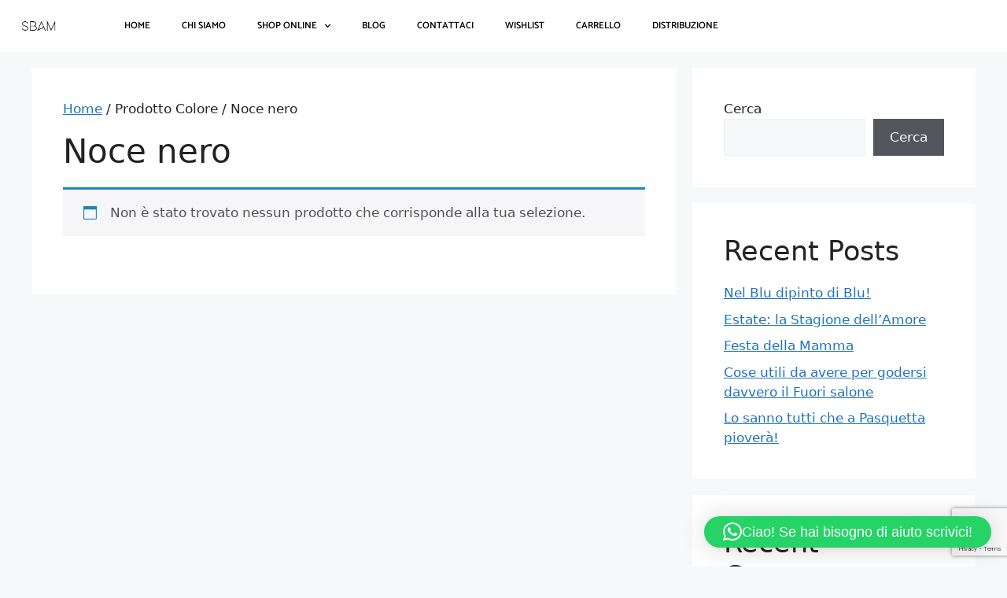

--- FILE ---
content_type: text/html; charset=UTF-8
request_url: https://www.sbam-design.it/colore/noce-nero/
body_size: 21416
content:
<!DOCTYPE html>
<html lang="it-IT">
<head>
	<meta charset="UTF-8">
					<script>document.documentElement.className = document.documentElement.className + ' yes-js js_active js'</script>
			<meta name='robots' content='index, follow, max-image-preview:large, max-snippet:-1, max-video-preview:-1' />
	<style>img:is([sizes="auto" i], [sizes^="auto," i]) { contain-intrinsic-size: 3000px 1500px }</style>
	<meta name="viewport" content="width=device-width, initial-scale=1">
	<!-- This site is optimized with the Yoast SEO Premium plugin v21.5 (Yoast SEO v25.8) - https://yoast.com/wordpress/plugins/seo/ -->
	<title>Noce nero Archivi - SBAM</title>
	<link rel="canonical" href="https://www.sbam-design.it/colore/noce-nero/" />
	<meta property="og:locale" content="it_IT" />
	<meta property="og:type" content="article" />
	<meta property="og:title" content="Noce nero Archivi" />
	<meta property="og:url" content="https://www.sbam-design.it/colore/noce-nero/" />
	<meta property="og:site_name" content="SBAM" />
	<meta name="twitter:card" content="summary_large_image" />
	<script type="application/ld+json" class="yoast-schema-graph">{"@context":"https://schema.org","@graph":[{"@type":"CollectionPage","@id":"https://www.sbam-design.it/colore/noce-nero/","url":"https://www.sbam-design.it/colore/noce-nero/","name":"Noce nero Archivi - SBAM","isPartOf":{"@id":"https://www.sbam-design.it/#website"},"breadcrumb":{"@id":"https://www.sbam-design.it/colore/noce-nero/#breadcrumb"},"inLanguage":"it-IT"},{"@type":"BreadcrumbList","@id":"https://www.sbam-design.it/colore/noce-nero/#breadcrumb","itemListElement":[{"@type":"ListItem","position":1,"name":"Home","item":"https://www.sbam-design.it/"},{"@type":"ListItem","position":2,"name":"Noce nero"}]},{"@type":"WebSite","@id":"https://www.sbam-design.it/#website","url":"https://www.sbam-design.it/","name":"SBAM","description":"New Design Ideas","potentialAction":[{"@type":"SearchAction","target":{"@type":"EntryPoint","urlTemplate":"https://www.sbam-design.it/?s={search_term_string}"},"query-input":{"@type":"PropertyValueSpecification","valueRequired":true,"valueName":"search_term_string"}}],"inLanguage":"it-IT"}]}</script>
	<!-- / Yoast SEO Premium plugin. -->


<link rel="alternate" type="application/rss+xml" title="SBAM &raquo; Feed" href="https://www.sbam-design.it/feed/" />
<link rel="alternate" type="application/rss+xml" title="SBAM &raquo; Feed dei commenti" href="https://www.sbam-design.it/comments/feed/" />
<link rel="alternate" type="application/rss+xml" title="Feed SBAM &raquo; Noce nero Colore" href="https://www.sbam-design.it/colore/noce-nero/feed/" />
<script>
window._wpemojiSettings = {"baseUrl":"https:\/\/s.w.org\/images\/core\/emoji\/16.0.1\/72x72\/","ext":".png","svgUrl":"https:\/\/s.w.org\/images\/core\/emoji\/16.0.1\/svg\/","svgExt":".svg","source":{"concatemoji":"https:\/\/www.sbam-design.it\/wp-includes\/js\/wp-emoji-release.min.js?ver=6.8.3"}};
/*! This file is auto-generated */
!function(s,n){var o,i,e;function c(e){try{var t={supportTests:e,timestamp:(new Date).valueOf()};sessionStorage.setItem(o,JSON.stringify(t))}catch(e){}}function p(e,t,n){e.clearRect(0,0,e.canvas.width,e.canvas.height),e.fillText(t,0,0);var t=new Uint32Array(e.getImageData(0,0,e.canvas.width,e.canvas.height).data),a=(e.clearRect(0,0,e.canvas.width,e.canvas.height),e.fillText(n,0,0),new Uint32Array(e.getImageData(0,0,e.canvas.width,e.canvas.height).data));return t.every(function(e,t){return e===a[t]})}function u(e,t){e.clearRect(0,0,e.canvas.width,e.canvas.height),e.fillText(t,0,0);for(var n=e.getImageData(16,16,1,1),a=0;a<n.data.length;a++)if(0!==n.data[a])return!1;return!0}function f(e,t,n,a){switch(t){case"flag":return n(e,"\ud83c\udff3\ufe0f\u200d\u26a7\ufe0f","\ud83c\udff3\ufe0f\u200b\u26a7\ufe0f")?!1:!n(e,"\ud83c\udde8\ud83c\uddf6","\ud83c\udde8\u200b\ud83c\uddf6")&&!n(e,"\ud83c\udff4\udb40\udc67\udb40\udc62\udb40\udc65\udb40\udc6e\udb40\udc67\udb40\udc7f","\ud83c\udff4\u200b\udb40\udc67\u200b\udb40\udc62\u200b\udb40\udc65\u200b\udb40\udc6e\u200b\udb40\udc67\u200b\udb40\udc7f");case"emoji":return!a(e,"\ud83e\udedf")}return!1}function g(e,t,n,a){var r="undefined"!=typeof WorkerGlobalScope&&self instanceof WorkerGlobalScope?new OffscreenCanvas(300,150):s.createElement("canvas"),o=r.getContext("2d",{willReadFrequently:!0}),i=(o.textBaseline="top",o.font="600 32px Arial",{});return e.forEach(function(e){i[e]=t(o,e,n,a)}),i}function t(e){var t=s.createElement("script");t.src=e,t.defer=!0,s.head.appendChild(t)}"undefined"!=typeof Promise&&(o="wpEmojiSettingsSupports",i=["flag","emoji"],n.supports={everything:!0,everythingExceptFlag:!0},e=new Promise(function(e){s.addEventListener("DOMContentLoaded",e,{once:!0})}),new Promise(function(t){var n=function(){try{var e=JSON.parse(sessionStorage.getItem(o));if("object"==typeof e&&"number"==typeof e.timestamp&&(new Date).valueOf()<e.timestamp+604800&&"object"==typeof e.supportTests)return e.supportTests}catch(e){}return null}();if(!n){if("undefined"!=typeof Worker&&"undefined"!=typeof OffscreenCanvas&&"undefined"!=typeof URL&&URL.createObjectURL&&"undefined"!=typeof Blob)try{var e="postMessage("+g.toString()+"("+[JSON.stringify(i),f.toString(),p.toString(),u.toString()].join(",")+"));",a=new Blob([e],{type:"text/javascript"}),r=new Worker(URL.createObjectURL(a),{name:"wpTestEmojiSupports"});return void(r.onmessage=function(e){c(n=e.data),r.terminate(),t(n)})}catch(e){}c(n=g(i,f,p,u))}t(n)}).then(function(e){for(var t in e)n.supports[t]=e[t],n.supports.everything=n.supports.everything&&n.supports[t],"flag"!==t&&(n.supports.everythingExceptFlag=n.supports.everythingExceptFlag&&n.supports[t]);n.supports.everythingExceptFlag=n.supports.everythingExceptFlag&&!n.supports.flag,n.DOMReady=!1,n.readyCallback=function(){n.DOMReady=!0}}).then(function(){return e}).then(function(){var e;n.supports.everything||(n.readyCallback(),(e=n.source||{}).concatemoji?t(e.concatemoji):e.wpemoji&&e.twemoji&&(t(e.twemoji),t(e.wpemoji)))}))}((window,document),window._wpemojiSettings);
</script>
<style id='wp-emoji-styles-inline-css'>

	img.wp-smiley, img.emoji {
		display: inline !important;
		border: none !important;
		box-shadow: none !important;
		height: 1em !important;
		width: 1em !important;
		margin: 0 0.07em !important;
		vertical-align: -0.1em !important;
		background: none !important;
		padding: 0 !important;
	}
</style>
<link rel='stylesheet' id='wp-block-library-css' href='https://www.sbam-design.it/wp-includes/css/dist/block-library/style.min.css?ver=6.8.3' media='all' />
<style id='classic-theme-styles-inline-css'>
/*! This file is auto-generated */
.wp-block-button__link{color:#fff;background-color:#32373c;border-radius:9999px;box-shadow:none;text-decoration:none;padding:calc(.667em + 2px) calc(1.333em + 2px);font-size:1.125em}.wp-block-file__button{background:#32373c;color:#fff;text-decoration:none}
</style>
<link rel='stylesheet' id='ion.range-slider-css' href='https://www.sbam-design.it/wp-content/plugins/yith-woocommerce-ajax-product-filter-premium/assets/css/ion.range-slider.css?ver=2.3.1' media='all' />
<link rel='stylesheet' id='yith-wcan-shortcodes-css' href='https://www.sbam-design.it/wp-content/plugins/yith-woocommerce-ajax-product-filter-premium/assets/css/shortcodes.css?ver=5.1.0' media='all' />
<style id='yith-wcan-shortcodes-inline-css'>
:root{
	--yith-wcan-filters_colors_titles: #333333;
	--yith-wcan-filters_colors_background: #FFFFFF;
	--yith-wcan-filters_colors_accent: rgb(157,153,155);
	--yith-wcan-filters_colors_accent_r: 157;
	--yith-wcan-filters_colors_accent_g: 153;
	--yith-wcan-filters_colors_accent_b: 155;
	--yith-wcan-color_swatches_border_radius: 100%;
	--yith-wcan-color_swatches_size: 30px;
	--yith-wcan-labels_style_background: #FFFFFF;
	--yith-wcan-labels_style_background_hover: rgb(157,153,155);
	--yith-wcan-labels_style_background_active: rgb(157,153,155);
	--yith-wcan-labels_style_text: #434343;
	--yith-wcan-labels_style_text_hover: #FFFFFF;
	--yith-wcan-labels_style_text_active: #FFFFFF;
	--yith-wcan-anchors_style_text: #434343;
	--yith-wcan-anchors_style_text_hover: rgb(157,153,155);
	--yith-wcan-anchors_style_text_active: rgb(157,153,155);
}
</style>
<link rel='stylesheet' id='jquery-selectBox-css' href='https://www.sbam-design.it/wp-content/plugins/yith-woocommerce-wishlist/assets/css/jquery.selectBox.css?ver=1.2.0' media='all' />
<link rel='stylesheet' id='woocommerce_prettyPhoto_css-css' href='//www.sbam-design.it/wp-content/plugins/woocommerce/assets/css/prettyPhoto.css?ver=3.1.6' media='all' />
<link rel='stylesheet' id='yith-wcwl-main-css' href='https://www.sbam-design.it/wp-content/plugins/yith-woocommerce-wishlist/assets/css/style.css?ver=4.8.0' media='all' />
<style id='yith-wcwl-main-inline-css'>
 :root { --color-add-to-wishlist-background: #333333; --color-add-to-wishlist-text: #FFFFFF; --color-add-to-wishlist-border: #333333; --color-add-to-wishlist-background-hover: #333333; --color-add-to-wishlist-text-hover: #FFFFFF; --color-add-to-wishlist-border-hover: #333333; --rounded-corners-radius: 16px; --color-add-to-cart-background: #333333; --color-add-to-cart-text: #FFFFFF; --color-add-to-cart-border: #333333; --color-add-to-cart-background-hover: #4F4F4F; --color-add-to-cart-text-hover: #FFFFFF; --color-add-to-cart-border-hover: #4F4F4F; --add-to-cart-rounded-corners-radius: 16px; --color-button-style-1-background: #333333; --color-button-style-1-text: #FFFFFF; --color-button-style-1-border: #333333; --color-button-style-1-background-hover: #4F4F4F; --color-button-style-1-text-hover: #FFFFFF; --color-button-style-1-border-hover: #4F4F4F; --color-button-style-2-background: #333333; --color-button-style-2-text: #FFFFFF; --color-button-style-2-border: #333333; --color-button-style-2-background-hover: #4F4F4F; --color-button-style-2-text-hover: #FFFFFF; --color-button-style-2-border-hover: #4F4F4F; --color-wishlist-table-background: #FFFFFF; --color-wishlist-table-text: #6d6c6c; --color-wishlist-table-border: #FFFFFF; --color-headers-background: #F4F4F4; --color-share-button-color: rgb(0,0,0); --color-share-button-color-hover: rgb(0,0,0); --color-fb-button-background: rgb(255,255,255); --color-fb-button-background-hover: rgb(255,255,255); --color-tw-button-background: rgb(255,255,255); --color-tw-button-background-hover: rgb(255,255,255); --color-pr-button-background: rgb(255,255,255); --color-pr-button-background-hover: rgb(255,255,255); --color-em-button-background: rgb(255,255,255); --color-em-button-background-hover: rgb(255,255,255); --color-wa-button-background: rgb(255,255,255); --color-wa-button-background-hover: rgb(255,255,255); --feedback-duration: 3s } 
 :root { --color-add-to-wishlist-background: #333333; --color-add-to-wishlist-text: #FFFFFF; --color-add-to-wishlist-border: #333333; --color-add-to-wishlist-background-hover: #333333; --color-add-to-wishlist-text-hover: #FFFFFF; --color-add-to-wishlist-border-hover: #333333; --rounded-corners-radius: 16px; --color-add-to-cart-background: #333333; --color-add-to-cart-text: #FFFFFF; --color-add-to-cart-border: #333333; --color-add-to-cart-background-hover: #4F4F4F; --color-add-to-cart-text-hover: #FFFFFF; --color-add-to-cart-border-hover: #4F4F4F; --add-to-cart-rounded-corners-radius: 16px; --color-button-style-1-background: #333333; --color-button-style-1-text: #FFFFFF; --color-button-style-1-border: #333333; --color-button-style-1-background-hover: #4F4F4F; --color-button-style-1-text-hover: #FFFFFF; --color-button-style-1-border-hover: #4F4F4F; --color-button-style-2-background: #333333; --color-button-style-2-text: #FFFFFF; --color-button-style-2-border: #333333; --color-button-style-2-background-hover: #4F4F4F; --color-button-style-2-text-hover: #FFFFFF; --color-button-style-2-border-hover: #4F4F4F; --color-wishlist-table-background: #FFFFFF; --color-wishlist-table-text: #6d6c6c; --color-wishlist-table-border: #FFFFFF; --color-headers-background: #F4F4F4; --color-share-button-color: rgb(0,0,0); --color-share-button-color-hover: rgb(0,0,0); --color-fb-button-background: rgb(255,255,255); --color-fb-button-background-hover: rgb(255,255,255); --color-tw-button-background: rgb(255,255,255); --color-tw-button-background-hover: rgb(255,255,255); --color-pr-button-background: rgb(255,255,255); --color-pr-button-background-hover: rgb(255,255,255); --color-em-button-background: rgb(255,255,255); --color-em-button-background-hover: rgb(255,255,255); --color-wa-button-background: rgb(255,255,255); --color-wa-button-background-hover: rgb(255,255,255); --feedback-duration: 3s } 
</style>
<style id='global-styles-inline-css'>
:root{--wp--preset--aspect-ratio--square: 1;--wp--preset--aspect-ratio--4-3: 4/3;--wp--preset--aspect-ratio--3-4: 3/4;--wp--preset--aspect-ratio--3-2: 3/2;--wp--preset--aspect-ratio--2-3: 2/3;--wp--preset--aspect-ratio--16-9: 16/9;--wp--preset--aspect-ratio--9-16: 9/16;--wp--preset--color--black: #000000;--wp--preset--color--cyan-bluish-gray: #abb8c3;--wp--preset--color--white: #ffffff;--wp--preset--color--pale-pink: #f78da7;--wp--preset--color--vivid-red: #cf2e2e;--wp--preset--color--luminous-vivid-orange: #ff6900;--wp--preset--color--luminous-vivid-amber: #fcb900;--wp--preset--color--light-green-cyan: #7bdcb5;--wp--preset--color--vivid-green-cyan: #00d084;--wp--preset--color--pale-cyan-blue: #8ed1fc;--wp--preset--color--vivid-cyan-blue: #0693e3;--wp--preset--color--vivid-purple: #9b51e0;--wp--preset--color--contrast: var(--contrast);--wp--preset--color--contrast-2: var(--contrast-2);--wp--preset--color--contrast-3: var(--contrast-3);--wp--preset--color--base: var(--base);--wp--preset--color--base-2: var(--base-2);--wp--preset--color--base-3: var(--base-3);--wp--preset--color--accent: var(--accent);--wp--preset--gradient--vivid-cyan-blue-to-vivid-purple: linear-gradient(135deg,rgba(6,147,227,1) 0%,rgb(155,81,224) 100%);--wp--preset--gradient--light-green-cyan-to-vivid-green-cyan: linear-gradient(135deg,rgb(122,220,180) 0%,rgb(0,208,130) 100%);--wp--preset--gradient--luminous-vivid-amber-to-luminous-vivid-orange: linear-gradient(135deg,rgba(252,185,0,1) 0%,rgba(255,105,0,1) 100%);--wp--preset--gradient--luminous-vivid-orange-to-vivid-red: linear-gradient(135deg,rgba(255,105,0,1) 0%,rgb(207,46,46) 100%);--wp--preset--gradient--very-light-gray-to-cyan-bluish-gray: linear-gradient(135deg,rgb(238,238,238) 0%,rgb(169,184,195) 100%);--wp--preset--gradient--cool-to-warm-spectrum: linear-gradient(135deg,rgb(74,234,220) 0%,rgb(151,120,209) 20%,rgb(207,42,186) 40%,rgb(238,44,130) 60%,rgb(251,105,98) 80%,rgb(254,248,76) 100%);--wp--preset--gradient--blush-light-purple: linear-gradient(135deg,rgb(255,206,236) 0%,rgb(152,150,240) 100%);--wp--preset--gradient--blush-bordeaux: linear-gradient(135deg,rgb(254,205,165) 0%,rgb(254,45,45) 50%,rgb(107,0,62) 100%);--wp--preset--gradient--luminous-dusk: linear-gradient(135deg,rgb(255,203,112) 0%,rgb(199,81,192) 50%,rgb(65,88,208) 100%);--wp--preset--gradient--pale-ocean: linear-gradient(135deg,rgb(255,245,203) 0%,rgb(182,227,212) 50%,rgb(51,167,181) 100%);--wp--preset--gradient--electric-grass: linear-gradient(135deg,rgb(202,248,128) 0%,rgb(113,206,126) 100%);--wp--preset--gradient--midnight: linear-gradient(135deg,rgb(2,3,129) 0%,rgb(40,116,252) 100%);--wp--preset--font-size--small: 13px;--wp--preset--font-size--medium: 20px;--wp--preset--font-size--large: 36px;--wp--preset--font-size--x-large: 42px;--wp--preset--spacing--20: 0.44rem;--wp--preset--spacing--30: 0.67rem;--wp--preset--spacing--40: 1rem;--wp--preset--spacing--50: 1.5rem;--wp--preset--spacing--60: 2.25rem;--wp--preset--spacing--70: 3.38rem;--wp--preset--spacing--80: 5.06rem;--wp--preset--shadow--natural: 6px 6px 9px rgba(0, 0, 0, 0.2);--wp--preset--shadow--deep: 12px 12px 50px rgba(0, 0, 0, 0.4);--wp--preset--shadow--sharp: 6px 6px 0px rgba(0, 0, 0, 0.2);--wp--preset--shadow--outlined: 6px 6px 0px -3px rgba(255, 255, 255, 1), 6px 6px rgba(0, 0, 0, 1);--wp--preset--shadow--crisp: 6px 6px 0px rgba(0, 0, 0, 1);}:where(.is-layout-flex){gap: 0.5em;}:where(.is-layout-grid){gap: 0.5em;}body .is-layout-flex{display: flex;}.is-layout-flex{flex-wrap: wrap;align-items: center;}.is-layout-flex > :is(*, div){margin: 0;}body .is-layout-grid{display: grid;}.is-layout-grid > :is(*, div){margin: 0;}:where(.wp-block-columns.is-layout-flex){gap: 2em;}:where(.wp-block-columns.is-layout-grid){gap: 2em;}:where(.wp-block-post-template.is-layout-flex){gap: 1.25em;}:where(.wp-block-post-template.is-layout-grid){gap: 1.25em;}.has-black-color{color: var(--wp--preset--color--black) !important;}.has-cyan-bluish-gray-color{color: var(--wp--preset--color--cyan-bluish-gray) !important;}.has-white-color{color: var(--wp--preset--color--white) !important;}.has-pale-pink-color{color: var(--wp--preset--color--pale-pink) !important;}.has-vivid-red-color{color: var(--wp--preset--color--vivid-red) !important;}.has-luminous-vivid-orange-color{color: var(--wp--preset--color--luminous-vivid-orange) !important;}.has-luminous-vivid-amber-color{color: var(--wp--preset--color--luminous-vivid-amber) !important;}.has-light-green-cyan-color{color: var(--wp--preset--color--light-green-cyan) !important;}.has-vivid-green-cyan-color{color: var(--wp--preset--color--vivid-green-cyan) !important;}.has-pale-cyan-blue-color{color: var(--wp--preset--color--pale-cyan-blue) !important;}.has-vivid-cyan-blue-color{color: var(--wp--preset--color--vivid-cyan-blue) !important;}.has-vivid-purple-color{color: var(--wp--preset--color--vivid-purple) !important;}.has-black-background-color{background-color: var(--wp--preset--color--black) !important;}.has-cyan-bluish-gray-background-color{background-color: var(--wp--preset--color--cyan-bluish-gray) !important;}.has-white-background-color{background-color: var(--wp--preset--color--white) !important;}.has-pale-pink-background-color{background-color: var(--wp--preset--color--pale-pink) !important;}.has-vivid-red-background-color{background-color: var(--wp--preset--color--vivid-red) !important;}.has-luminous-vivid-orange-background-color{background-color: var(--wp--preset--color--luminous-vivid-orange) !important;}.has-luminous-vivid-amber-background-color{background-color: var(--wp--preset--color--luminous-vivid-amber) !important;}.has-light-green-cyan-background-color{background-color: var(--wp--preset--color--light-green-cyan) !important;}.has-vivid-green-cyan-background-color{background-color: var(--wp--preset--color--vivid-green-cyan) !important;}.has-pale-cyan-blue-background-color{background-color: var(--wp--preset--color--pale-cyan-blue) !important;}.has-vivid-cyan-blue-background-color{background-color: var(--wp--preset--color--vivid-cyan-blue) !important;}.has-vivid-purple-background-color{background-color: var(--wp--preset--color--vivid-purple) !important;}.has-black-border-color{border-color: var(--wp--preset--color--black) !important;}.has-cyan-bluish-gray-border-color{border-color: var(--wp--preset--color--cyan-bluish-gray) !important;}.has-white-border-color{border-color: var(--wp--preset--color--white) !important;}.has-pale-pink-border-color{border-color: var(--wp--preset--color--pale-pink) !important;}.has-vivid-red-border-color{border-color: var(--wp--preset--color--vivid-red) !important;}.has-luminous-vivid-orange-border-color{border-color: var(--wp--preset--color--luminous-vivid-orange) !important;}.has-luminous-vivid-amber-border-color{border-color: var(--wp--preset--color--luminous-vivid-amber) !important;}.has-light-green-cyan-border-color{border-color: var(--wp--preset--color--light-green-cyan) !important;}.has-vivid-green-cyan-border-color{border-color: var(--wp--preset--color--vivid-green-cyan) !important;}.has-pale-cyan-blue-border-color{border-color: var(--wp--preset--color--pale-cyan-blue) !important;}.has-vivid-cyan-blue-border-color{border-color: var(--wp--preset--color--vivid-cyan-blue) !important;}.has-vivid-purple-border-color{border-color: var(--wp--preset--color--vivid-purple) !important;}.has-vivid-cyan-blue-to-vivid-purple-gradient-background{background: var(--wp--preset--gradient--vivid-cyan-blue-to-vivid-purple) !important;}.has-light-green-cyan-to-vivid-green-cyan-gradient-background{background: var(--wp--preset--gradient--light-green-cyan-to-vivid-green-cyan) !important;}.has-luminous-vivid-amber-to-luminous-vivid-orange-gradient-background{background: var(--wp--preset--gradient--luminous-vivid-amber-to-luminous-vivid-orange) !important;}.has-luminous-vivid-orange-to-vivid-red-gradient-background{background: var(--wp--preset--gradient--luminous-vivid-orange-to-vivid-red) !important;}.has-very-light-gray-to-cyan-bluish-gray-gradient-background{background: var(--wp--preset--gradient--very-light-gray-to-cyan-bluish-gray) !important;}.has-cool-to-warm-spectrum-gradient-background{background: var(--wp--preset--gradient--cool-to-warm-spectrum) !important;}.has-blush-light-purple-gradient-background{background: var(--wp--preset--gradient--blush-light-purple) !important;}.has-blush-bordeaux-gradient-background{background: var(--wp--preset--gradient--blush-bordeaux) !important;}.has-luminous-dusk-gradient-background{background: var(--wp--preset--gradient--luminous-dusk) !important;}.has-pale-ocean-gradient-background{background: var(--wp--preset--gradient--pale-ocean) !important;}.has-electric-grass-gradient-background{background: var(--wp--preset--gradient--electric-grass) !important;}.has-midnight-gradient-background{background: var(--wp--preset--gradient--midnight) !important;}.has-small-font-size{font-size: var(--wp--preset--font-size--small) !important;}.has-medium-font-size{font-size: var(--wp--preset--font-size--medium) !important;}.has-large-font-size{font-size: var(--wp--preset--font-size--large) !important;}.has-x-large-font-size{font-size: var(--wp--preset--font-size--x-large) !important;}
:where(.wp-block-post-template.is-layout-flex){gap: 1.25em;}:where(.wp-block-post-template.is-layout-grid){gap: 1.25em;}
:where(.wp-block-columns.is-layout-flex){gap: 2em;}:where(.wp-block-columns.is-layout-grid){gap: 2em;}
:root :where(.wp-block-pullquote){font-size: 1.5em;line-height: 1.6;}
</style>
<link rel='stylesheet' id='woocommerce-layout-css' href='https://www.sbam-design.it/wp-content/plugins/woocommerce/assets/css/woocommerce-layout.css?ver=10.1.2' media='all' />
<link rel='stylesheet' id='woocommerce-smallscreen-css' href='https://www.sbam-design.it/wp-content/plugins/woocommerce/assets/css/woocommerce-smallscreen.css?ver=10.1.2' media='only screen and (max-width: 768px)' />
<link rel='stylesheet' id='woocommerce-general-css' href='https://www.sbam-design.it/wp-content/plugins/woocommerce/assets/css/woocommerce.css?ver=10.1.2' media='all' />
<style id='woocommerce-general-inline-css'>
.woocommerce .page-header-image-single {display: none;}.woocommerce .entry-content,.woocommerce .product .entry-summary {margin-top: 0;}.related.products {clear: both;}.checkout-subscribe-prompt.clear {visibility: visible;height: initial;width: initial;}@media (max-width:768px) {.woocommerce .woocommerce-ordering,.woocommerce-page .woocommerce-ordering {float: none;}.woocommerce .woocommerce-ordering select {max-width: 100%;}.woocommerce ul.products li.product,.woocommerce-page ul.products li.product,.woocommerce-page[class*=columns-] ul.products li.product,.woocommerce[class*=columns-] ul.products li.product {width: 100%;float: none;}}
</style>
<style id='woocommerce-inline-inline-css'>
.woocommerce form .form-row .required { visibility: visible; }
</style>
<link rel='stylesheet' id='gateway-css' href='https://www.sbam-design.it/wp-content/plugins/woocommerce-paypal-payments/modules/ppcp-button/assets/css/gateway.css?ver=3.0.9' media='all' />
<link rel='stylesheet' id='brands-styles-css' href='https://www.sbam-design.it/wp-content/plugins/woocommerce/assets/css/brands.css?ver=10.1.2' media='all' />
<link rel='stylesheet' id='generate-style-css' href='https://www.sbam-design.it/wp-content/themes/generatepress/assets/css/main.min.css?ver=3.4.0' media='all' />
<style id='generate-style-inline-css'>
body{background-color:var(--base-2);color:var(--contrast);}a{color:var(--accent);}a{text-decoration:underline;}.entry-title a, .site-branding a, a.button, .wp-block-button__link, .main-navigation a{text-decoration:none;}a:hover, a:focus, a:active{color:var(--contrast);}.wp-block-group__inner-container{max-width:1200px;margin-left:auto;margin-right:auto;}:root{--contrast:#222222;--contrast-2:#575760;--contrast-3:#b2b2be;--base:#f0f0f0;--base-2:#f7f8f9;--base-3:#ffffff;--accent:#1e73be;}:root .has-contrast-color{color:var(--contrast);}:root .has-contrast-background-color{background-color:var(--contrast);}:root .has-contrast-2-color{color:var(--contrast-2);}:root .has-contrast-2-background-color{background-color:var(--contrast-2);}:root .has-contrast-3-color{color:var(--contrast-3);}:root .has-contrast-3-background-color{background-color:var(--contrast-3);}:root .has-base-color{color:var(--base);}:root .has-base-background-color{background-color:var(--base);}:root .has-base-2-color{color:var(--base-2);}:root .has-base-2-background-color{background-color:var(--base-2);}:root .has-base-3-color{color:var(--base-3);}:root .has-base-3-background-color{background-color:var(--base-3);}:root .has-accent-color{color:var(--accent);}:root .has-accent-background-color{background-color:var(--accent);}.top-bar{background-color:#636363;color:#ffffff;}.top-bar a{color:#ffffff;}.top-bar a:hover{color:#303030;}.site-header{background-color:var(--base-3);}.main-title a,.main-title a:hover{color:var(--contrast);}.site-description{color:var(--contrast-2);}.mobile-menu-control-wrapper .menu-toggle,.mobile-menu-control-wrapper .menu-toggle:hover,.mobile-menu-control-wrapper .menu-toggle:focus,.has-inline-mobile-toggle #site-navigation.toggled{background-color:rgba(0, 0, 0, 0.02);}.main-navigation,.main-navigation ul ul{background-color:var(--base-3);}.main-navigation .main-nav ul li a, .main-navigation .menu-toggle, .main-navigation .menu-bar-items{color:var(--contrast);}.main-navigation .main-nav ul li:not([class*="current-menu-"]):hover > a, .main-navigation .main-nav ul li:not([class*="current-menu-"]):focus > a, .main-navigation .main-nav ul li.sfHover:not([class*="current-menu-"]) > a, .main-navigation .menu-bar-item:hover > a, .main-navigation .menu-bar-item.sfHover > a{color:var(--accent);}button.menu-toggle:hover,button.menu-toggle:focus{color:var(--contrast);}.main-navigation .main-nav ul li[class*="current-menu-"] > a{color:var(--accent);}.navigation-search input[type="search"],.navigation-search input[type="search"]:active, .navigation-search input[type="search"]:focus, .main-navigation .main-nav ul li.search-item.active > a, .main-navigation .menu-bar-items .search-item.active > a{color:var(--accent);}.main-navigation ul ul{background-color:var(--base);}.separate-containers .inside-article, .separate-containers .comments-area, .separate-containers .page-header, .one-container .container, .separate-containers .paging-navigation, .inside-page-header{background-color:var(--base-3);}.entry-title a{color:var(--contrast);}.entry-title a:hover{color:var(--contrast-2);}.entry-meta{color:var(--contrast-2);}.sidebar .widget{background-color:var(--base-3);}.footer-widgets{background-color:var(--base-3);}.site-info{background-color:var(--base-3);}input[type="text"],input[type="email"],input[type="url"],input[type="password"],input[type="search"],input[type="tel"],input[type="number"],textarea,select{color:var(--contrast);background-color:var(--base-2);border-color:var(--base);}input[type="text"]:focus,input[type="email"]:focus,input[type="url"]:focus,input[type="password"]:focus,input[type="search"]:focus,input[type="tel"]:focus,input[type="number"]:focus,textarea:focus,select:focus{color:var(--contrast);background-color:var(--base-2);border-color:var(--contrast-3);}button,html input[type="button"],input[type="reset"],input[type="submit"],a.button,a.wp-block-button__link:not(.has-background){color:#ffffff;background-color:#55555e;}button:hover,html input[type="button"]:hover,input[type="reset"]:hover,input[type="submit"]:hover,a.button:hover,button:focus,html input[type="button"]:focus,input[type="reset"]:focus,input[type="submit"]:focus,a.button:focus,a.wp-block-button__link:not(.has-background):active,a.wp-block-button__link:not(.has-background):focus,a.wp-block-button__link:not(.has-background):hover{color:#ffffff;background-color:#3f4047;}a.generate-back-to-top{background-color:rgba( 0,0,0,0.4 );color:#ffffff;}a.generate-back-to-top:hover,a.generate-back-to-top:focus{background-color:rgba( 0,0,0,0.6 );color:#ffffff;}:root{--gp-search-modal-bg-color:var(--base-3);--gp-search-modal-text-color:var(--contrast);--gp-search-modal-overlay-bg-color:rgba(0,0,0,0.2);}@media (max-width:768px){.main-navigation .menu-bar-item:hover > a, .main-navigation .menu-bar-item.sfHover > a{background:none;color:var(--contrast);}}.nav-below-header .main-navigation .inside-navigation.grid-container, .nav-above-header .main-navigation .inside-navigation.grid-container{padding:0px 20px 0px 20px;}.site-main .wp-block-group__inner-container{padding:40px;}.separate-containers .paging-navigation{padding-top:20px;padding-bottom:20px;}.entry-content .alignwide, body:not(.no-sidebar) .entry-content .alignfull{margin-left:-40px;width:calc(100% + 80px);max-width:calc(100% + 80px);}.rtl .menu-item-has-children .dropdown-menu-toggle{padding-left:20px;}.rtl .main-navigation .main-nav ul li.menu-item-has-children > a{padding-right:20px;}@media (max-width:768px){.separate-containers .inside-article, .separate-containers .comments-area, .separate-containers .page-header, .separate-containers .paging-navigation, .one-container .site-content, .inside-page-header{padding:30px;}.site-main .wp-block-group__inner-container{padding:30px;}.inside-top-bar{padding-right:30px;padding-left:30px;}.inside-header{padding-right:30px;padding-left:30px;}.widget-area .widget{padding-top:30px;padding-right:30px;padding-bottom:30px;padding-left:30px;}.footer-widgets-container{padding-top:30px;padding-right:30px;padding-bottom:30px;padding-left:30px;}.inside-site-info{padding-right:30px;padding-left:30px;}.entry-content .alignwide, body:not(.no-sidebar) .entry-content .alignfull{margin-left:-30px;width:calc(100% + 60px);max-width:calc(100% + 60px);}.one-container .site-main .paging-navigation{margin-bottom:20px;}}/* End cached CSS */.is-right-sidebar{width:30%;}.is-left-sidebar{width:30%;}.site-content .content-area{width:70%;}@media (max-width:768px){.main-navigation .menu-toggle,.sidebar-nav-mobile:not(#sticky-placeholder){display:block;}.main-navigation ul,.gen-sidebar-nav,.main-navigation:not(.slideout-navigation):not(.toggled) .main-nav > ul,.has-inline-mobile-toggle #site-navigation .inside-navigation > *:not(.navigation-search):not(.main-nav){display:none;}.nav-align-right .inside-navigation,.nav-align-center .inside-navigation{justify-content:space-between;}.has-inline-mobile-toggle .mobile-menu-control-wrapper{display:flex;flex-wrap:wrap;}.has-inline-mobile-toggle .inside-header{flex-direction:row;text-align:left;flex-wrap:wrap;}.has-inline-mobile-toggle .header-widget,.has-inline-mobile-toggle #site-navigation{flex-basis:100%;}.nav-float-left .has-inline-mobile-toggle #site-navigation{order:10;}}
.elementor-template-full-width .site-content{display:block;}
</style>
<link rel='stylesheet' id='generate-child-css' href='https://www.sbam-design.it/wp-content/themes/generatepress_child/style.css?ver=1702668020' media='all' />
<link rel='stylesheet' id='elementor-frontend-css' href='https://www.sbam-design.it/wp-content/plugins/elementor/assets/css/frontend.min.css?ver=3.31.3' media='all' />
<link rel='stylesheet' id='widget-image-css' href='https://www.sbam-design.it/wp-content/plugins/elementor/assets/css/widget-image.min.css?ver=3.31.3' media='all' />
<link rel='stylesheet' id='widget-nav-menu-css' href='https://www.sbam-design.it/wp-content/plugins/elementor-pro/assets/css/widget-nav-menu.min.css?ver=3.31.2' media='all' />
<link rel='stylesheet' id='widget-heading-css' href='https://www.sbam-design.it/wp-content/plugins/elementor/assets/css/widget-heading.min.css?ver=3.31.3' media='all' />
<link rel='stylesheet' id='widget-form-css' href='https://www.sbam-design.it/wp-content/plugins/elementor-pro/assets/css/widget-form.min.css?ver=3.31.2' media='all' />
<link rel='stylesheet' id='elementor-icons-css' href='https://www.sbam-design.it/wp-content/plugins/elementor/assets/lib/eicons/css/elementor-icons.min.css?ver=5.43.0' media='all' />
<link rel='stylesheet' id='elementor-post-7-css' href='https://www.sbam-design.it/wp-content/uploads/elementor/css/post-7.css?ver=1758039146' media='all' />
<link rel='stylesheet' id='font-awesome-5-all-css' href='https://www.sbam-design.it/wp-content/plugins/elementor/assets/lib/font-awesome/css/all.min.css?ver=3.31.3' media='all' />
<link rel='stylesheet' id='font-awesome-4-shim-css' href='https://www.sbam-design.it/wp-content/plugins/elementor/assets/lib/font-awesome/css/v4-shims.min.css?ver=3.31.3' media='all' />
<link rel='stylesheet' id='elementor-post-15-css' href='https://www.sbam-design.it/wp-content/uploads/elementor/css/post-15.css?ver=1758039146' media='all' />
<link rel='stylesheet' id='elementor-post-203-css' href='https://www.sbam-design.it/wp-content/uploads/elementor/css/post-203.css?ver=1758039146' media='all' />
<link rel='stylesheet' id='elementor-gf-local-catamaran-css' href='https://www.sbam-design.it/wp-content/uploads/elementor/google-fonts/css/catamaran.css?ver=1751452753' media='all' />
<link rel='stylesheet' id='elementor-icons-shared-0-css' href='https://www.sbam-design.it/wp-content/plugins/elementor/assets/lib/font-awesome/css/fontawesome.min.css?ver=5.15.3' media='all' />
<link rel='stylesheet' id='elementor-icons-fa-solid-css' href='https://www.sbam-design.it/wp-content/plugins/elementor/assets/lib/font-awesome/css/solid.min.css?ver=5.15.3' media='all' />
<link rel='stylesheet' id='elementor-icons-fa-brands-css' href='https://www.sbam-design.it/wp-content/plugins/elementor/assets/lib/font-awesome/css/brands.min.css?ver=5.15.3' media='all' />
<script id="real3d-flipbook-global-js-extra">
var flipbookOptions_global = {"pages":[],"pdfUrl":"","printPdfUrl":"","tableOfContent":[],"id":"","bookId":"","date":"","lightboxThumbnailUrl":"","mode":"normal","viewMode":"webgl","pageTextureSize":"3000","pageTextureSizeSmall":"1500","pageTextureSizeMobile":"","pageTextureSizeMobileSmall":"1000","minPixelRatio":"1","pdfTextLayer":"true","zoomMin":"0.9","zoomStep":"2","zoomSize":"","zoomReset":"false","doubleClickZoom":"true","pageDrag":"true","singlePageMode":"false","pageFlipDuration":"1","sound":"true","startPage":"1","pageNumberOffset":"0","deeplinking":{"enabled":"false","prefix":""},"responsiveView":"true","responsiveViewTreshold":"768","responsiveViewRatio":"1","cover":"true","backCover":"true","scaleCover":"false","pageCaptions":"false","height":"400","responsiveHeight":"true","containerRatio":"","thumbnailsOnStart":"false","contentOnStart":"false","searchOnStart":"","searchResultsThumbs":"false","tableOfContentCloseOnClick":"true","thumbsCloseOnClick":"true","autoplayOnStart":"false","autoplayInterval":"3000","autoplayLoop":"true","autoplayStartPage":"1","rightToLeft":"false","pageWidth":"","pageHeight":"","thumbSize":"130","logoImg":"","logoUrl":"","logoUrlTarget":"","logoCSS":"position:absolute;left:0;top:0;","menuSelector":"","zIndex":"auto","preloaderText":"","googleAnalyticsTrackingCode":"","pdfBrowserViewerIfIE":"false","modeMobile":"","viewModeMobile":"","aspectMobile":"","aspectRatioMobile":"0.71","singlePageModeIfMobile":"false","logoHideOnMobile":"false","mobile":{"thumbnailsOnStart":"false","contentOnStart":"false","pagesInMemory":"6","bitmapResizeHeight":"","bitmapResizeQuality":"","currentPage":{"enabled":"false"},"pdfUrl":""},"lightboxCssClass":"","lightboxLink":"","lightboxLinkNewWindow":"true","lightboxBackground":"rgb(81, 85, 88)","lightboxBackgroundPattern":"","lightboxBackgroundImage":"","lightboxContainerCSS":"display:inline-block;padding:10px;","lightboxThumbnailHeight":"300","lightboxThumbnailUrlCSS":"display:block;","lightboxThumbnailInfo":"false","lightboxThumbnailInfoText":"","lightboxThumbnailInfoCSS":"top: 0;  width: 100%; height: 100%; font-size: 16px; color: #000; background: rgba(255,255,255,.8); ","showTitle":"false","showDate":"false","hideThumbnail":"false","lightboxText":"","lightboxTextCSS":"display:block;","lightboxTextPosition":"top","lightBoxOpened":"false","lightBoxFullscreen":"false","lightboxStartPage":"","lightboxMarginV":"0","lightboxMarginH":"0","lights":"true","lightPositionX":"0","lightPositionY":"150","lightPositionZ":"1400","lightIntensity":"0.6","shadows":"true","shadowMapSize":"2048","shadowOpacity":"0.2","shadowDistance":"15","pageHardness":"2","coverHardness":"2","pageRoughness":"1","pageMetalness":"0","pageSegmentsW":"6","pageSegmentsH":"1","pagesInMemory":"20","bitmapResizeHeight":"","bitmapResizeQuality":"","pageMiddleShadowSize":"4","pageMiddleShadowColorL":"#7F7F7F","pageMiddleShadowColorR":"#AAAAAA","antialias":"false","pan":"0","tilt":"0","rotateCameraOnMouseDrag":"true","panMax":"20","panMin":"-20","tiltMax":"0","tiltMin":"0","currentPage":{"enabled":"true","title":"Current page","hAlign":"left","vAlign":"top"},"btnAutoplay":{"enabled":"true","title":"Autoplay"},"btnNext":{"enabled":"true","title":"Next Page"},"btnLast":{"enabled":"false","title":"Last Page"},"btnPrev":{"enabled":"true","title":"Previous Page"},"btnFirst":{"enabled":"false","title":"First Page"},"btnZoomIn":{"enabled":"true","title":"Zoom in"},"btnZoomOut":{"enabled":"true","title":"Zoom out"},"btnToc":{"enabled":"true","title":"Table of Contents"},"btnThumbs":{"enabled":"true","title":"Pages"},"btnShare":{"enabled":"true","title":"Share"},"btnNotes":{"enabled":"false","title":"Notes"},"btnDownloadPages":{"enabled":"false","url":"","title":"Download pages"},"btnDownloadPdf":{"enabled":"true","url":"","title":"Download PDF","forceDownload":"true","openInNewWindow":"true"},"btnSound":{"enabled":"true","title":"Sound"},"btnExpand":{"enabled":"true","title":"Toggle fullscreen"},"btnSingle":{"enabled":"true","title":"Toggle single page"},"btnSearch":{"enabled":"false","title":"Search"},"search":{"enabled":"false","title":"Search"},"btnBookmark":{"enabled":"false","title":"Bookmark"},"btnPrint":{"enabled":"true","title":"Print"},"btnTools":{"enabled":"true","title":"Tools"},"btnClose":{"enabled":"true","title":"Close"},"whatsapp":{"enabled":"true"},"twitter":{"enabled":"true"},"facebook":{"enabled":"true"},"pinterest":{"enabled":"true"},"email":{"enabled":"true"},"linkedin":{"enabled":"true"},"digg":{"enabled":"false"},"reddit":{"enabled":"false"},"shareUrl":"","shareTitle":"","shareImage":"","layout":"1","icons":"FontAwesome","skin":"light","useFontAwesome5":"true","sideNavigationButtons":"true","menuNavigationButtons":"false","backgroundColor":"rgb(81, 85, 88)","backgroundPattern":"","backgroundImage":"","backgroundTransparent":"false","menuBackground":"","menuShadow":"","menuMargin":"0","menuPadding":"0","menuOverBook":"false","menuFloating":"false","menuTransparent":"false","menu2Background":"","menu2Shadow":"","menu2Margin":"0","menu2Padding":"0","menu2OverBook":"true","menu2Floating":"false","menu2Transparent":"true","skinColor":"","skinBackground":"","hideMenu":"false","menuAlignHorizontal":"center","btnColor":"","btnColorHover":"","btnBackground":"none","btnRadius":"0","btnMargin":"0","btnSize":"18","btnPaddingV":"10","btnPaddingH":"10","btnShadow":"","btnTextShadow":"","btnBorder":"","arrowColor":"#fff","arrowColorHover":"#fff","arrowBackground":"rgba(0,0,0,0)","arrowBackgroundHover":"rgba(0, 0, 0, .15)","arrowRadius":"4","arrowMargin":"4","arrowSize":"40","arrowPadding":"10","arrowTextShadow":"0px 0px 1px rgba(0, 0, 0, 1)","arrowBorder":"","closeBtnColorHover":"#FFF","closeBtnBackground":"rgba(0,0,0,.4)","closeBtnRadius":"0","closeBtnMargin":"0","closeBtnSize":"20","closeBtnPadding":"5","closeBtnTextShadow":"","closeBtnBorder":"","floatingBtnColor":"","floatingBtnColorHover":"","floatingBtnBackground":"","floatingBtnBackgroundHover":"","floatingBtnRadius":"","floatingBtnMargin":"","floatingBtnSize":"","floatingBtnPadding":"","floatingBtnShadow":"","floatingBtnTextShadow":"","floatingBtnBorder":"","currentPageMarginV":"5","currentPageMarginH":"5","arrowsAlwaysEnabledForNavigation":"true","arrowsDisabledNotFullscreen":"true","touchSwipeEnabled":"true","fitToWidth":"false","rightClickEnabled":"true","linkColor":"rgba(0, 0, 0, 0)","linkColorHover":"rgba(255, 255, 0, 1)","linkOpacity":"0.4","linkTarget":"_blank","pdfAutoLinks":"false","disableRange":"false","strings":{"print":"Print","printLeftPage":"Print left page","printRightPage":"Print right page","printCurrentPage":"Print current page","printAllPages":"Print all pages","download":"Download","downloadLeftPage":"Download left page","downloadRightPage":"Download right page","downloadCurrentPage":"Download current page","downloadAllPages":"Download all pages","bookmarks":"Bookmarks","bookmarkLeftPage":"Bookmark left page","bookmarkRightPage":"Bookmark right page","bookmarkCurrentPage":"Bookmark current page","search":"Search","findInDocument":"Find in document","pagesFoundContaining":"pages found containing","noMatches":"No matches","matchesFound":"matches found","page":"Page","matches":"matches","thumbnails":"Thumbnails","tableOfContent":"Table of Contents","share":"Share","pressEscToClose":"Press ESC to close","password":"Password","addNote":"Add note","typeInYourNote":"Type in your note..."},"access":"free","backgroundMusic":"","cornerCurl":"false","pdfTools":{"pageHeight":1500,"thumbHeight":200,"quality":0.8000000000000000444089209850062616169452667236328125,"textLayer":"true","autoConvert":"true"},"slug":"","convertPDFLinks":"true","convertPDFLinksWithClass":"","convertPDFLinksWithoutClass":"","overridePDFEmbedder":"true","overrideDflip":"true","overrideWonderPDFEmbed":"true","override3DFlipBook":"true","overridePDFjsViewer":"true","resumeReading":"false","previewPages":"","previewMode":""};
</script>
<script src="https://www.sbam-design.it/wp-includes/js/jquery/jquery.min.js?ver=3.7.1" id="jquery-core-js"></script>
<script src="https://www.sbam-design.it/wp-includes/js/jquery/jquery-migrate.min.js?ver=3.4.1" id="jquery-migrate-js"></script>
<script src="https://www.sbam-design.it/wp-content/plugins/woocommerce/assets/js/jquery-blockui/jquery.blockUI.min.js?ver=2.7.0-wc.10.1.2" id="jquery-blockui-js" defer data-wp-strategy="defer"></script>
<script id="wc-add-to-cart-js-extra">
var wc_add_to_cart_params = {"ajax_url":"\/wp-admin\/admin-ajax.php","wc_ajax_url":"\/?wc-ajax=%%endpoint%%","i18n_view_cart":"Visualizza carrello","cart_url":"https:\/\/www.sbam-design.it\/carrello\/","is_cart":"","cart_redirect_after_add":"no"};
</script>
<script src="https://www.sbam-design.it/wp-content/plugins/woocommerce/assets/js/frontend/add-to-cart.min.js?ver=10.1.2" id="wc-add-to-cart-js" defer data-wp-strategy="defer"></script>
<script src="https://www.sbam-design.it/wp-content/plugins/woocommerce/assets/js/js-cookie/js.cookie.min.js?ver=2.1.4-wc.10.1.2" id="js-cookie-js" defer data-wp-strategy="defer"></script>
<script id="woocommerce-js-extra">
var woocommerce_params = {"ajax_url":"\/wp-admin\/admin-ajax.php","wc_ajax_url":"\/?wc-ajax=%%endpoint%%","i18n_password_show":"Mostra password","i18n_password_hide":"Nascondi password"};
</script>
<script src="https://www.sbam-design.it/wp-content/plugins/woocommerce/assets/js/frontend/woocommerce.min.js?ver=10.1.2" id="woocommerce-js" defer data-wp-strategy="defer"></script>
<script src="https://www.sbam-design.it/wp-content/plugins/elementor/assets/lib/font-awesome/js/v4-shims.min.js?ver=3.31.3" id="font-awesome-4-shim-js"></script>
<link rel="https://api.w.org/" href="https://www.sbam-design.it/wp-json/" /><link rel="EditURI" type="application/rsd+xml" title="RSD" href="https://www.sbam-design.it/xmlrpc.php?rsd" />
<meta name="generator" content="WordPress 6.8.3" />
<meta name="generator" content="WooCommerce 10.1.2" />
	<noscript><style>.woocommerce-product-gallery{ opacity: 1 !important; }</style></noscript>
	<meta name="generator" content="Elementor 3.31.3; features: additional_custom_breakpoints, e_element_cache; settings: css_print_method-external, google_font-enabled, font_display-swap">
			<script  type="text/javascript">
				!function(f,b,e,v,n,t,s){if(f.fbq)return;n=f.fbq=function(){n.callMethod?
					n.callMethod.apply(n,arguments):n.queue.push(arguments)};if(!f._fbq)f._fbq=n;
					n.push=n;n.loaded=!0;n.version='2.0';n.queue=[];t=b.createElement(e);t.async=!0;
					t.src=v;s=b.getElementsByTagName(e)[0];s.parentNode.insertBefore(t,s)}(window,
					document,'script','https://connect.facebook.net/en_US/fbevents.js');
			</script>
			<!-- WooCommerce Facebook Integration Begin -->
			<script  type="text/javascript">

				fbq('init', '400281849027448', {}, {
    "agent": "woocommerce_0-10.1.2-3.5.6"
});

				document.addEventListener( 'DOMContentLoaded', function() {
					// Insert placeholder for events injected when a product is added to the cart through AJAX.
					document.body.insertAdjacentHTML( 'beforeend', '<div class=\"wc-facebook-pixel-event-placeholder\"></div>' );
				}, false );

			</script>
			<!-- WooCommerce Facebook Integration End -->
						<style>
				.e-con.e-parent:nth-of-type(n+4):not(.e-lazyloaded):not(.e-no-lazyload),
				.e-con.e-parent:nth-of-type(n+4):not(.e-lazyloaded):not(.e-no-lazyload) * {
					background-image: none !important;
				}
				@media screen and (max-height: 1024px) {
					.e-con.e-parent:nth-of-type(n+3):not(.e-lazyloaded):not(.e-no-lazyload),
					.e-con.e-parent:nth-of-type(n+3):not(.e-lazyloaded):not(.e-no-lazyload) * {
						background-image: none !important;
					}
				}
				@media screen and (max-height: 640px) {
					.e-con.e-parent:nth-of-type(n+2):not(.e-lazyloaded):not(.e-no-lazyload),
					.e-con.e-parent:nth-of-type(n+2):not(.e-lazyloaded):not(.e-no-lazyload) * {
						background-image: none !important;
					}
				}
			</style>
			</head>

<body class="archive tax-pa_colore term-noce-nero term-1548 wp-embed-responsive wp-theme-generatepress wp-child-theme-generatepress_child theme-generatepress snd-default woocommerce woocommerce-page woocommerce-no-js yith-wcan-pro right-sidebar nav-float-right separate-containers header-aligned-left dropdown-hover elementor-default elementor-kit-7" itemtype="https://schema.org/Blog" itemscope>
	<a class="screen-reader-text skip-link" href="#content" title="Vai al contenuto">Vai al contenuto</a>		<header data-elementor-type="header" data-elementor-id="15" class="elementor elementor-15 elementor-location-header" data-elementor-post-type="elementor_library">
			<div class="elementor-element elementor-element-cd89da0 e-con-full e-flex e-con e-parent" data-id="cd89da0" data-element_type="container" data-settings="{&quot;background_background&quot;:&quot;classic&quot;}">
		<div class="elementor-element elementor-element-39104ae e-con-full e-flex e-con e-child" data-id="39104ae" data-element_type="container">
				<div class="elementor-element elementor-element-e70626d elementor-widget elementor-widget-image" data-id="e70626d" data-element_type="widget" data-widget_type="image.default">
				<div class="elementor-widget-container">
																<a href="https://www.sbam-design.it">
							<img width="148" height="149" src="https://www.sbam-design.it/wp-content/uploads/2023/10/Logo-Sito.jpg" class="attachment-full size-full wp-image-19" alt="" srcset="https://www.sbam-design.it/wp-content/uploads/2023/10/Logo-Sito.jpg 148w, https://www.sbam-design.it/wp-content/uploads/2023/10/Logo-Sito-100x100.jpg 100w" sizes="(max-width: 148px) 100vw, 148px" />								</a>
															</div>
				</div>
				</div>
		<div class="elementor-element elementor-element-11c735c e-con-full e-flex e-con e-child" data-id="11c735c" data-element_type="container">
				<div class="elementor-element elementor-element-13536fc elementor-nav-menu__align-end elementor-nav-menu--dropdown-mobile elementor-nav-menu__text-align-aside elementor-widget elementor-widget-nav-menu" data-id="13536fc" data-element_type="widget" data-settings="{&quot;submenu_icon&quot;:{&quot;value&quot;:&quot;&lt;i class=\&quot;fas fa-chevron-down\&quot;&gt;&lt;\/i&gt;&quot;,&quot;library&quot;:&quot;fa-solid&quot;},&quot;layout&quot;:&quot;horizontal&quot;}" data-widget_type="nav-menu.default">
				<div class="elementor-widget-container">
								<nav aria-label="Menu" class="elementor-nav-menu--main elementor-nav-menu__container elementor-nav-menu--layout-horizontal e--pointer-none">
				<ul id="menu-1-13536fc" class="elementor-nav-menu"><li class="menu-item menu-item-type-custom menu-item-object-custom menu-item-home menu-item-25"><a href="https://www.sbam-design.it/" class="elementor-item">Home</a></li>
<li class="menu-item menu-item-type-post_type menu-item-object-page menu-item-8906"><a href="https://www.sbam-design.it/chi-siamo/" class="elementor-item">Chi Siamo</a></li>
<li class="menu-item menu-item-type-post_type menu-item-object-page menu-item-has-children menu-item-30"><a href="https://www.sbam-design.it/negozio/" class="elementor-item">Shop Online</a>
<ul class="sub-menu elementor-nav-menu--dropdown">
	<li class="menu-item menu-item-type-taxonomy menu-item-object-product_cat menu-item-42189"><a href="https://www.sbam-design.it/categoria/natale/" class="elementor-sub-item">Natale</a></li>
	<li class="menu-item menu-item-type-custom menu-item-object-custom menu-item-39028"><a href="https://www.sbam-design.it/negozio/?yith_wcan=1&#038;product_cat=beauty" class="elementor-sub-item">Beauty</a></li>
	<li class="menu-item menu-item-type-custom menu-item-object-custom menu-item-39030"><a href="https://www.sbam-design.it/negozio/?yith_wcan=1&#038;product_cat=fashion-accessories" class="elementor-sub-item">Fashion Accessories</a></li>
	<li class="menu-item menu-item-type-custom menu-item-object-custom menu-item-39031"><a href="https://www.sbam-design.it/negozio/?yith_wcan=1&#038;product_cat=foodbeverage" class="elementor-sub-item">Food &#038; Beverage</a></li>
	<li class="menu-item menu-item-type-custom menu-item-object-custom menu-item-39032"><a href="https://www.sbam-design.it/negozio/?yith_wcan=1&#038;product_cat=fragrances" class="elementor-sub-item">Fragrances</a></li>
	<li class="menu-item menu-item-type-custom menu-item-object-custom menu-item-39033"><a href="https://www.sbam-design.it/negozio/?yith_wcan=1&#038;product_cat=games" class="elementor-sub-item">Games</a></li>
	<li class="menu-item menu-item-type-custom menu-item-object-custom menu-item-39034"><a href="https://www.sbam-design.it/negozio/?yith_wcan=1&#038;product_cat=gift-cards" class="elementor-sub-item">Gift Cards</a></li>
	<li class="menu-item menu-item-type-custom menu-item-object-custom menu-item-39035"><a href="https://www.sbam-design.it/negozio/?yith_wcan=1&#038;product_cat=hi-tech" class="elementor-sub-item">Hi Tech</a></li>
	<li class="menu-item menu-item-type-custom menu-item-object-custom menu-item-39036"><a href="https://www.sbam-design.it/negozio/?yith_wcan=1&#038;product_cat=home-decor" class="elementor-sub-item">Home Decor</a></li>
	<li class="menu-item menu-item-type-custom menu-item-object-custom menu-item-39037"><a href="https://www.sbam-design.it/negozio/?yith_wcan=1&#038;product_cat=kids" class="elementor-sub-item">Kids</a></li>
	<li class="menu-item menu-item-type-custom menu-item-object-custom menu-item-39038"><a href="https://www.sbam-design.it/negozio/?yith_wcan=1&#038;product_cat=lights" class="elementor-sub-item">Lights</a></li>
	<li class="menu-item menu-item-type-custom menu-item-object-custom menu-item-39039"><a href="https://www.sbam-design.it/negozio/?yith_wcan=1&#038;product_cat=love-is-love" class="elementor-sub-item">love is love</a></li>
	<li class="menu-item menu-item-type-custom menu-item-object-custom menu-item-39040"><a href="https://www.sbam-design.it/negozio/?yith_wcan=1&#038;product_cat=offerte" class="elementor-sub-item">Offerte</a></li>
	<li class="menu-item menu-item-type-custom menu-item-object-custom menu-item-39041"><a href="https://www.sbam-design.it/negozio/?yith_wcan=1&#038;product_cat=office" class="elementor-sub-item">Office</a></li>
	<li class="menu-item menu-item-type-custom menu-item-object-custom menu-item-39042"><a href="https://www.sbam-design.it/negozio/?yith_wcan=1&#038;product_cat=outdoor" class="elementor-sub-item">Outdoor</a></li>
	<li class="menu-item menu-item-type-custom menu-item-object-custom menu-item-39043"><a href="https://www.sbam-design.it/negozio/?yith_wcan=1&#038;product_cat=pets" class="elementor-sub-item">Pets</a></li>
	<li class="menu-item menu-item-type-custom menu-item-object-custom menu-item-39044"><a href="https://www.sbam-design.it/negozio/?yith_wcan=1&#038;product_cat=table-kitchen" class="elementor-sub-item">Table Kitchen</a></li>
	<li class="menu-item menu-item-type-custom menu-item-object-custom menu-item-39045"><a href="https://www.sbam-design.it/negozio/?yith_wcan=1&#038;product_cat=travel" class="elementor-sub-item">Travel</a></li>
</ul>
</li>
<li class="menu-item menu-item-type-post_type menu-item-object-page menu-item-8278"><a href="https://www.sbam-design.it/blog/" class="elementor-item">Blog</a></li>
<li class="menu-item menu-item-type-post_type menu-item-object-page menu-item-8404"><a href="https://www.sbam-design.it/contattaci/" class="elementor-item">Contattaci</a></li>
<li class="menu-item menu-item-type-post_type menu-item-object-page menu-item-8406"><a href="https://www.sbam-design.it/lista-dei-desideri/" class="elementor-item">Wishlist</a></li>
<li class="menu-item menu-item-type-post_type menu-item-object-page menu-item-40595"><a href="https://www.sbam-design.it/carrello/" class="elementor-item">Carrello</a></li>
<li class="menu-item menu-item-type-post_type menu-item-object-page menu-item-41982"><a href="https://www.sbam-design.it/distribuzione-sbam-design/" class="elementor-item">DISTRIBUZIONE</a></li>
</ul>			</nav>
						<nav class="elementor-nav-menu--dropdown elementor-nav-menu__container" aria-hidden="true">
				<ul id="menu-2-13536fc" class="elementor-nav-menu"><li class="menu-item menu-item-type-custom menu-item-object-custom menu-item-home menu-item-25"><a href="https://www.sbam-design.it/" class="elementor-item" tabindex="-1">Home</a></li>
<li class="menu-item menu-item-type-post_type menu-item-object-page menu-item-8906"><a href="https://www.sbam-design.it/chi-siamo/" class="elementor-item" tabindex="-1">Chi Siamo</a></li>
<li class="menu-item menu-item-type-post_type menu-item-object-page menu-item-has-children menu-item-30"><a href="https://www.sbam-design.it/negozio/" class="elementor-item" tabindex="-1">Shop Online</a>
<ul class="sub-menu elementor-nav-menu--dropdown">
	<li class="menu-item menu-item-type-taxonomy menu-item-object-product_cat menu-item-42189"><a href="https://www.sbam-design.it/categoria/natale/" class="elementor-sub-item" tabindex="-1">Natale</a></li>
	<li class="menu-item menu-item-type-custom menu-item-object-custom menu-item-39028"><a href="https://www.sbam-design.it/negozio/?yith_wcan=1&#038;product_cat=beauty" class="elementor-sub-item" tabindex="-1">Beauty</a></li>
	<li class="menu-item menu-item-type-custom menu-item-object-custom menu-item-39030"><a href="https://www.sbam-design.it/negozio/?yith_wcan=1&#038;product_cat=fashion-accessories" class="elementor-sub-item" tabindex="-1">Fashion Accessories</a></li>
	<li class="menu-item menu-item-type-custom menu-item-object-custom menu-item-39031"><a href="https://www.sbam-design.it/negozio/?yith_wcan=1&#038;product_cat=foodbeverage" class="elementor-sub-item" tabindex="-1">Food &#038; Beverage</a></li>
	<li class="menu-item menu-item-type-custom menu-item-object-custom menu-item-39032"><a href="https://www.sbam-design.it/negozio/?yith_wcan=1&#038;product_cat=fragrances" class="elementor-sub-item" tabindex="-1">Fragrances</a></li>
	<li class="menu-item menu-item-type-custom menu-item-object-custom menu-item-39033"><a href="https://www.sbam-design.it/negozio/?yith_wcan=1&#038;product_cat=games" class="elementor-sub-item" tabindex="-1">Games</a></li>
	<li class="menu-item menu-item-type-custom menu-item-object-custom menu-item-39034"><a href="https://www.sbam-design.it/negozio/?yith_wcan=1&#038;product_cat=gift-cards" class="elementor-sub-item" tabindex="-1">Gift Cards</a></li>
	<li class="menu-item menu-item-type-custom menu-item-object-custom menu-item-39035"><a href="https://www.sbam-design.it/negozio/?yith_wcan=1&#038;product_cat=hi-tech" class="elementor-sub-item" tabindex="-1">Hi Tech</a></li>
	<li class="menu-item menu-item-type-custom menu-item-object-custom menu-item-39036"><a href="https://www.sbam-design.it/negozio/?yith_wcan=1&#038;product_cat=home-decor" class="elementor-sub-item" tabindex="-1">Home Decor</a></li>
	<li class="menu-item menu-item-type-custom menu-item-object-custom menu-item-39037"><a href="https://www.sbam-design.it/negozio/?yith_wcan=1&#038;product_cat=kids" class="elementor-sub-item" tabindex="-1">Kids</a></li>
	<li class="menu-item menu-item-type-custom menu-item-object-custom menu-item-39038"><a href="https://www.sbam-design.it/negozio/?yith_wcan=1&#038;product_cat=lights" class="elementor-sub-item" tabindex="-1">Lights</a></li>
	<li class="menu-item menu-item-type-custom menu-item-object-custom menu-item-39039"><a href="https://www.sbam-design.it/negozio/?yith_wcan=1&#038;product_cat=love-is-love" class="elementor-sub-item" tabindex="-1">love is love</a></li>
	<li class="menu-item menu-item-type-custom menu-item-object-custom menu-item-39040"><a href="https://www.sbam-design.it/negozio/?yith_wcan=1&#038;product_cat=offerte" class="elementor-sub-item" tabindex="-1">Offerte</a></li>
	<li class="menu-item menu-item-type-custom menu-item-object-custom menu-item-39041"><a href="https://www.sbam-design.it/negozio/?yith_wcan=1&#038;product_cat=office" class="elementor-sub-item" tabindex="-1">Office</a></li>
	<li class="menu-item menu-item-type-custom menu-item-object-custom menu-item-39042"><a href="https://www.sbam-design.it/negozio/?yith_wcan=1&#038;product_cat=outdoor" class="elementor-sub-item" tabindex="-1">Outdoor</a></li>
	<li class="menu-item menu-item-type-custom menu-item-object-custom menu-item-39043"><a href="https://www.sbam-design.it/negozio/?yith_wcan=1&#038;product_cat=pets" class="elementor-sub-item" tabindex="-1">Pets</a></li>
	<li class="menu-item menu-item-type-custom menu-item-object-custom menu-item-39044"><a href="https://www.sbam-design.it/negozio/?yith_wcan=1&#038;product_cat=table-kitchen" class="elementor-sub-item" tabindex="-1">Table Kitchen</a></li>
	<li class="menu-item menu-item-type-custom menu-item-object-custom menu-item-39045"><a href="https://www.sbam-design.it/negozio/?yith_wcan=1&#038;product_cat=travel" class="elementor-sub-item" tabindex="-1">Travel</a></li>
</ul>
</li>
<li class="menu-item menu-item-type-post_type menu-item-object-page menu-item-8278"><a href="https://www.sbam-design.it/blog/" class="elementor-item" tabindex="-1">Blog</a></li>
<li class="menu-item menu-item-type-post_type menu-item-object-page menu-item-8404"><a href="https://www.sbam-design.it/contattaci/" class="elementor-item" tabindex="-1">Contattaci</a></li>
<li class="menu-item menu-item-type-post_type menu-item-object-page menu-item-8406"><a href="https://www.sbam-design.it/lista-dei-desideri/" class="elementor-item" tabindex="-1">Wishlist</a></li>
<li class="menu-item menu-item-type-post_type menu-item-object-page menu-item-40595"><a href="https://www.sbam-design.it/carrello/" class="elementor-item" tabindex="-1">Carrello</a></li>
<li class="menu-item menu-item-type-post_type menu-item-object-page menu-item-41982"><a href="https://www.sbam-design.it/distribuzione-sbam-design/" class="elementor-item" tabindex="-1">DISTRIBUZIONE</a></li>
</ul>			</nav>
						</div>
				</div>
				</div>
				</div>
				</header>
		
	<div class="site grid-container container hfeed" id="page">
				<div class="site-content" id="content">
					<div class="content-area" id="primary">
			<main class="site-main" id="main">
								<div class="woocommerce-archive-wrapper">
					<div class="inside-article">
												<div class="entry-content" itemprop="text">
		<nav class="woocommerce-breadcrumb" aria-label="Breadcrumb"><a href="https://www.sbam-design.it">Home</a>&nbsp;&#47;&nbsp;Prodotto Colore&nbsp;&#47;&nbsp;Noce nero</nav><header class="woocommerce-products-header">
			<h1 class="woocommerce-products-header__title page-title">Noce nero</h1>
	
	</header>
<div class="woocommerce-no-products-found">
	
	<div class="woocommerce-info">
		Non è stato trovato nessun prodotto che corrisponde alla tua selezione.	</div>
</div>
						</div>
											</div>
				</div>
							</main>
		</div>
		<div class="widget-area sidebar is-right-sidebar" id="right-sidebar">
	<div class="inside-right-sidebar">
		<aside id="block-2" class="widget inner-padding widget_block widget_search"><form role="search" method="get" action="https://www.sbam-design.it/" class="wp-block-search__button-outside wp-block-search__text-button wp-block-search"    ><label class="wp-block-search__label" for="wp-block-search__input-1" >Cerca</label><div class="wp-block-search__inside-wrapper " ><input class="wp-block-search__input" id="wp-block-search__input-1" placeholder="" value="" type="search" name="s" required /><button aria-label="Cerca" class="wp-block-search__button wp-element-button" type="submit" >Cerca</button></div></form></aside><aside id="block-3" class="widget inner-padding widget_block"><div class="wp-block-group"><div class="wp-block-group__inner-container is-layout-flow wp-block-group-is-layout-flow"><h2 class="wp-block-heading">Recent Posts</h2><ul class="wp-block-latest-posts__list wp-block-latest-posts"><li><a class="wp-block-latest-posts__post-title" href="https://www.sbam-design.it/interior-design/nel-blu-dipinto-di-blu/">Nel Blu dipinto di Blu!</a></li>
<li><a class="wp-block-latest-posts__post-title" href="https://www.sbam-design.it/home-decor/estate-la-stagione-dellamore/">Estate: la Stagione dell&#8217;Amore</a></li>
<li><a class="wp-block-latest-posts__post-title" href="https://www.sbam-design.it/home-decor/regali-per-la-mamma/">Festa della Mamma</a></li>
<li><a class="wp-block-latest-posts__post-title" href="https://www.sbam-design.it/cose-utili-da-avere-per-godersi-davvero-il-fuori-salone/">Cose utili da avere per godersi davvero il Fuori salone</a></li>
<li><a class="wp-block-latest-posts__post-title" href="https://www.sbam-design.it/home-decor/lo-sanno-tutti-che-a-pasquetta-piovera/">Lo sanno tutti che a Pasquetta pioverà!</a></li>
</ul></div></div></aside><aside id="block-4" class="widget inner-padding widget_block"><div class="wp-block-group"><div class="wp-block-group__inner-container is-layout-flow wp-block-group-is-layout-flow"><h2 class="wp-block-heading">Recent Comments</h2><div class="no-comments wp-block-latest-comments">Nessun commento da mostrare.</div></div></div></aside>	</div>
</div>

	</div>
</div>


<div class="site-footer">
			<footer data-elementor-type="footer" data-elementor-id="203" class="elementor elementor-203 elementor-location-footer" data-elementor-post-type="elementor_library">
			<div class="elementor-element elementor-element-44db8ce e-flex e-con-boxed e-con e-parent" data-id="44db8ce" data-element_type="container" data-settings="{&quot;background_background&quot;:&quot;classic&quot;}">
					<div class="e-con-inner">
		<div class="elementor-element elementor-element-ad37235 e-con-full e-flex e-con e-child" data-id="ad37235" data-element_type="container">
				<div class="elementor-element elementor-element-9e31457 elementor-widget elementor-widget-image" data-id="9e31457" data-element_type="widget" data-widget_type="image.default">
				<div class="elementor-widget-container">
															<img width="297" height="147" src="https://www.sbam-design.it/wp-content/uploads/2023/10/SBAM-Footer-Logo.png" class="attachment-large size-large wp-image-209" alt="" />															</div>
				</div>
				<div class="elementor-element elementor-element-9e9af5c elementor-widget elementor-widget-text-editor" data-id="9e9af5c" data-element_type="widget" data-widget_type="text-editor.default">
				<div class="elementor-widget-container">
									<p><span style="color: #ffffff;">P.IVA 03678960125</span><br /><span style="color: #ffffff;"><strong>Indirizzo:</strong>  P.za Alessandro Manzoni 5</span><br /><span style="color: #ffffff;">21052 Busto Arsizio (VA)</span><br /><span style="color: #ffffff;"><strong>Telefono:</strong>  <a style="color: #ffffff;" title="" href="tel:+39 0331 678923">+39 </a>0331 678923</span></p><p><span style="color: #ffffff;"><strong>E-mail:</strong>  <a style="color: #ffffff;" title="" href="mailto:info@sbam-design.it">info@sbam-design.it</a></span></p>								</div>
				</div>
				</div>
		<div class="elementor-element elementor-element-aa2aae8 e-con-full e-flex e-con e-child" data-id="aa2aae8" data-element_type="container">
				<div class="elementor-element elementor-element-2bfc734 elementor-widget elementor-widget-heading" data-id="2bfc734" data-element_type="widget" data-widget_type="heading.default">
				<div class="elementor-widget-container">
					<h2 class="elementor-heading-title elementor-size-default">INFORMAZIONI</h2>				</div>
				</div>
				<div class="elementor-element elementor-element-3b024f0 elementor-widget elementor-widget-text-editor" data-id="3b024f0" data-element_type="widget" data-widget_type="text-editor.default">
				<div class="elementor-widget-container">
									<p><span style="color: #ffffff;"><a style="color: #ffffff;" href="https://www.sbam-design.it/spedizioni-e-pagamento/">Spedizioni e Pagamenti</a></span></p><p><span style="color: #ffffff;"><a style="color: #ffffff;" href="https://www.sbam-design.it/resi-e-reclami/">Resi e Reclami</a></span></p><p><a href="https://www.sbam-design.it/termini-e-condizioni/"><span style="color: #ffffff;">Termini e Condizioni</span></a></p><p><span style="color: #ffffff;"><a style="color: #ffffff;" href="https://www.sbam-design.it/faq/">FAQ</a></span></p><p><span style="color: #ffffff;"><a style="color: #ffffff;" href="https://www.sbam-design.it/privacy-policy/">Privacy Policy</a></span> &amp; <span style="color: #ffffff;"><a style="color: #ffffff;" href="https://www.sbam-design.it/cookie-policy/">Cookie Policy</a></span></p>								</div>
				</div>
				</div>
		<div class="elementor-element elementor-element-301cfe6 e-con-full e-flex e-con e-child" data-id="301cfe6" data-element_type="container">
				<div class="elementor-element elementor-element-163a191 elementor-widget elementor-widget-heading" data-id="163a191" data-element_type="widget" data-widget_type="heading.default">
				<div class="elementor-widget-container">
					<h2 class="elementor-heading-title elementor-size-default">ORARI</h2>				</div>
				</div>
				<div class="elementor-element elementor-element-8916c3d elementor-widget elementor-widget-text-editor" data-id="8916c3d" data-element_type="widget" data-widget_type="text-editor.default">
				<div class="elementor-widget-container">
									<p><strong>Lun</strong>: chiuso</p><p><strong>Mar: </strong>10.00/13.00 – 15.00/19.00</p><p><strong>Mer: </strong>10.00/13.00 – 15.00/19.00</p><p><strong>Gio: </strong>10.00/19.00 continuato</p><p><strong>Ven</strong>: 10.00/13.00 – 15.00/19.00</p><p><strong>Sab</strong>: 10.00/13.00 – 15.00/19.00</p><p><strong>Dom</strong>: chiuso</p>								</div>
				</div>
				</div>
		<div class="elementor-element elementor-element-aaed386 e-con-full e-flex e-con e-child" data-id="aaed386" data-element_type="container">
				<div class="elementor-element elementor-element-dea9825 elementor-widget elementor-widget-heading" data-id="dea9825" data-element_type="widget" data-widget_type="heading.default">
				<div class="elementor-widget-container">
					<h2 class="elementor-heading-title elementor-size-default">SOCIAL</h2>				</div>
				</div>
		<a class="elementor-element elementor-element-bd8a43b e-flex e-con-boxed e-con e-child" data-id="bd8a43b" data-element_type="container" href="https://www.facebook.com/SBAMdesign">
					<div class="e-con-inner">
				<div class="elementor-element elementor-element-8db6366 elementor-view-default elementor-widget elementor-widget-icon" data-id="8db6366" data-element_type="widget" data-widget_type="icon.default">
				<div class="elementor-widget-container">
							<div class="elementor-icon-wrapper">
			<div class="elementor-icon">
			<i aria-hidden="true" class="fab fa-facebook-f"></i>			</div>
		</div>
						</div>
				</div>
				<div class="elementor-element elementor-element-e7d89df elementor-widget elementor-widget-heading" data-id="e7d89df" data-element_type="widget" data-widget_type="heading.default">
				<div class="elementor-widget-container">
					<h2 class="elementor-heading-title elementor-size-default">Facebook</h2>				</div>
				</div>
					</div>
				</a>
		<a class="elementor-element elementor-element-fdd05d6 e-flex e-con-boxed e-con e-child" data-id="fdd05d6" data-element_type="container" href="https://www.instagram.com/sbam.design.store/">
					<div class="e-con-inner">
				<div class="elementor-element elementor-element-c65fe08 elementor-view-default elementor-widget elementor-widget-icon" data-id="c65fe08" data-element_type="widget" data-widget_type="icon.default">
				<div class="elementor-widget-container">
							<div class="elementor-icon-wrapper">
			<div class="elementor-icon">
			<i aria-hidden="true" class="fab fa-instagram"></i>			</div>
		</div>
						</div>
				</div>
				<div class="elementor-element elementor-element-cf39d83 elementor-widget elementor-widget-heading" data-id="cf39d83" data-element_type="widget" data-widget_type="heading.default">
				<div class="elementor-widget-container">
					<h2 class="elementor-heading-title elementor-size-default">Instagram</h2>				</div>
				</div>
					</div>
				</a>
				<div class="elementor-element elementor-element-5be6efc elementor-widget elementor-widget-heading" data-id="5be6efc" data-element_type="widget" data-widget_type="heading.default">
				<div class="elementor-widget-container">
					<h2 class="elementor-heading-title elementor-size-default">ISCRIVITI ALLA NEWSLETTER</h2>				</div>
				</div>
				<div class="elementor-element elementor-element-9127b2d elementor-button-align-stretch elementor-widget elementor-widget-form" data-id="9127b2d" data-element_type="widget" data-settings="{&quot;button_width&quot;:&quot;100&quot;,&quot;step_type&quot;:&quot;number_text&quot;,&quot;step_icon_shape&quot;:&quot;circle&quot;}" data-widget_type="form.default">
				<div class="elementor-widget-container">
							<form class="elementor-form" method="post" name="New Form" aria-label="New Form">
			<input type="hidden" name="post_id" value="203"/>
			<input type="hidden" name="form_id" value="9127b2d"/>
			<input type="hidden" name="referer_title" value="Pagina non trovata - SBAM" />

			
			<div class="elementor-form-fields-wrapper elementor-labels-above">
								<div class="elementor-field-type-text elementor-field-group elementor-column elementor-field-group-name elementor-col-100">
													<input size="1" type="text" name="form_fields[name]" id="form-field-name" class="elementor-field elementor-size-sm  elementor-field-textual" placeholder="Nome e Cognome">
											</div>
								<div class="elementor-field-type-email elementor-field-group elementor-column elementor-field-group-message elementor-col-100">
													<input size="1" type="email" name="form_fields[message]" id="form-field-message" class="elementor-field elementor-size-sm  elementor-field-textual" placeholder="Email">
											</div>
								<div class="elementor-field-type-acceptance elementor-field-group elementor-column elementor-field-group-field_646a4a7 elementor-col-100 elementor-field-required">
							<div class="elementor-field-subgroup">
			<span class="elementor-field-option">
				<input type="checkbox" name="form_fields[field_646a4a7]" id="form-field-field_646a4a7" class="elementor-field elementor-size-sm  elementor-acceptance-field" required="required">
				<label for="form-field-field_646a4a7">Accetto i termini e le condizioni per la Privacy Policy</label>			</span>
		</div>
						</div>
								<div class="elementor-field-type-recaptcha_v3 elementor-field-group elementor-column elementor-field-group-field_34c4361 elementor-col-100 recaptcha_v3-bottomright">
					<div class="elementor-field" id="form-field-field_34c4361"><div class="elementor-g-recaptcha" data-sitekey="6LdNmjQpAAAAADkLIHKx2kvztsij-3yNnX8j5MWJ" data-type="v3" data-action="Form" data-badge="bottomright" data-size="invisible"></div></div>				</div>
								<div class="elementor-field-group elementor-column elementor-field-type-submit elementor-col-100 e-form__buttons">
					<button class="elementor-button elementor-size-sm" type="submit">
						<span class="elementor-button-content-wrapper">
																						<span class="elementor-button-text">Iscriviti</span>
													</span>
					</button>
				</div>
			</div>
		</form>
						</div>
				</div>
				</div>
					</div>
				</div>
		<div class="elementor-element elementor-element-917efbe e-flex e-con-boxed e-con e-parent" data-id="917efbe" data-element_type="container" data-settings="{&quot;background_background&quot;:&quot;classic&quot;}">
					<div class="e-con-inner">
				<div class="elementor-element elementor-element-2cb9c73 elementor-widget elementor-widget-text-editor" data-id="2cb9c73" data-element_type="widget" data-widget_type="text-editor.default">
				<div class="elementor-widget-container">
									<p><br />Copyright © 2023 &#8211; SBAM Design</p>								</div>
				</div>
				<div class="elementor-element elementor-element-8b96511 elementor-widget elementor-widget-text-editor" data-id="8b96511" data-element_type="widget" data-widget_type="text-editor.default">
				<div class="elementor-widget-container">
									Credits:  <a href="https://www.arcomunicazione.com" target="_blank" rel="noopener">
<img style="vertical-align: middle; width: 30px;" src="https://www.sbam-design.it/wp-content/uploads/2023/10/ar_comunicazione_bianco.svg" alt="Logo ar comunicazione" />
</a>								</div>
				</div>
					</div>
				</div>
				</footer>
		</div>

<script type="speculationrules">
{"prefetch":[{"source":"document","where":{"and":[{"href_matches":"\/*"},{"not":{"href_matches":["\/wp-*.php","\/wp-admin\/*","\/wp-content\/uploads\/*","\/wp-content\/*","\/wp-content\/plugins\/*","\/wp-content\/themes\/generatepress_child\/*","\/wp-content\/themes\/generatepress\/*","\/*\\?(.+)"]}},{"not":{"selector_matches":"a[rel~=\"nofollow\"]"}},{"not":{"selector_matches":".no-prefetch, .no-prefetch a"}}]},"eagerness":"conservative"}]}
</script>
<script id="generate-a11y">!function(){"use strict";if("querySelector"in document&&"addEventListener"in window){var e=document.body;e.addEventListener("mousedown",function(){e.classList.add("using-mouse")}),e.addEventListener("keydown",function(){e.classList.remove("using-mouse")})}}();</script><script type="application/ld+json">{"@context":"https:\/\/schema.org\/","@type":"BreadcrumbList","itemListElement":[{"@type":"ListItem","position":1,"item":{"name":"Home","@id":"https:\/\/www.sbam-design.it"}},{"@type":"ListItem","position":2,"item":{"name":"Prodotto Colore","@id":"https:\/\/www.sbam-design.it\/colore\/noce-nero\/"}},{"@type":"ListItem","position":3,"item":{"name":"Noce nero","@id":"https:\/\/www.sbam-design.it\/colore\/noce-nero\/"}}]}</script>			<!-- Facebook Pixel Code -->
			<noscript>
				<img
					height="1"
					width="1"
					style="display:none"
					alt="fbpx"
					src="https://www.facebook.com/tr?id=400281849027448&ev=PageView&noscript=1"
				/>
			</noscript>
			<!-- End Facebook Pixel Code -->
						<script>
				const lazyloadRunObserver = () => {
					const lazyloadBackgrounds = document.querySelectorAll( `.e-con.e-parent:not(.e-lazyloaded)` );
					const lazyloadBackgroundObserver = new IntersectionObserver( ( entries ) => {
						entries.forEach( ( entry ) => {
							if ( entry.isIntersecting ) {
								let lazyloadBackground = entry.target;
								if( lazyloadBackground ) {
									lazyloadBackground.classList.add( 'e-lazyloaded' );
								}
								lazyloadBackgroundObserver.unobserve( entry.target );
							}
						});
					}, { rootMargin: '200px 0px 200px 0px' } );
					lazyloadBackgrounds.forEach( ( lazyloadBackground ) => {
						lazyloadBackgroundObserver.observe( lazyloadBackground );
					} );
				};
				const events = [
					'DOMContentLoaded',
					'elementor/lazyload/observe',
				];
				events.forEach( ( event ) => {
					document.addEventListener( event, lazyloadRunObserver );
				} );
			</script>
					<div 
			class="qlwapp"
			style="--qlwapp-scheme-font-family:inherit;--qlwapp-scheme-font-size:18px;--qlwapp-scheme-icon-size:60px;--qlwapp-scheme-icon-font-size:24px;--qlwapp-scheme-box-max-height:400px;--qlwapp-scheme-box-message-word-break:break-all;--qlwapp-button-notification-bubble-animation:none;"
			data-contacts="[{&quot;id&quot;:0,&quot;order&quot;:1,&quot;active&quot;:1,&quot;chat&quot;:1,&quot;avatar&quot;:&quot;https:\/\/www.gravatar.com\/avatar\/00000000000000000000000000000000&quot;,&quot;type&quot;:&quot;phone&quot;,&quot;phone&quot;:&quot;3922825276&quot;,&quot;group&quot;:&quot;https:\/\/chat.whatsapp.com\/EQuPUtcPzEdIZVlT8JyyNw&quot;,&quot;firstname&quot;:&quot;John&quot;,&quot;lastname&quot;:&quot;Doe&quot;,&quot;label&quot;:&quot;Support&quot;,&quot;message&quot;:&quot;&quot;,&quot;timefrom&quot;:&quot;00:00&quot;,&quot;timeto&quot;:&quot;00:00&quot;,&quot;timezone&quot;:&quot;Europe\/Rome&quot;,&quot;visibility&quot;:&quot;readonly&quot;,&quot;timedays&quot;:[],&quot;display&quot;:{&quot;entries&quot;:{&quot;post&quot;:{&quot;include&quot;:1,&quot;ids&quot;:[]},&quot;page&quot;:{&quot;include&quot;:1,&quot;ids&quot;:[]},&quot;product&quot;:{&quot;include&quot;:1,&quot;ids&quot;:[]},&quot;r3d&quot;:{&quot;include&quot;:1,&quot;ids&quot;:[]}},&quot;taxonomies&quot;:{&quot;category&quot;:{&quot;include&quot;:1,&quot;ids&quot;:[]},&quot;post_tag&quot;:{&quot;include&quot;:1,&quot;ids&quot;:[]},&quot;product_brand&quot;:{&quot;include&quot;:1,&quot;ids&quot;:[]},&quot;product_cat&quot;:{&quot;include&quot;:1,&quot;ids&quot;:[]},&quot;product_tag&quot;:{&quot;include&quot;:1,&quot;ids&quot;:[]},&quot;pa_altezza&quot;:{&quot;include&quot;:1,&quot;ids&quot;:[]},&quot;pa_colore&quot;:{&quot;include&quot;:1,&quot;ids&quot;:[]},&quot;pa_diametro-massimo&quot;:{&quot;include&quot;:1,&quot;ids&quot;:[]},&quot;pa_dimensione-cm&quot;:{&quot;include&quot;:1,&quot;ids&quot;:[]},&quot;pa_dimensioni&quot;:{&quot;include&quot;:1,&quot;ids&quot;:[]},&quot;pa_ingredienti&quot;:{&quot;include&quot;:1,&quot;ids&quot;:[]},&quot;pa_materiale&quot;:{&quot;include&quot;:1,&quot;ids&quot;:[]},&quot;pa_peso-gr&quot;:{&quot;include&quot;:1,&quot;ids&quot;:[]},&quot;pa_soggetto-colore&quot;:{&quot;include&quot;:1,&quot;ids&quot;:[]},&quot;giftcard-category&quot;:{&quot;include&quot;:1,&quot;ids&quot;:[]}},&quot;target&quot;:{&quot;include&quot;:1,&quot;ids&quot;:[]},&quot;devices&quot;:&quot;all&quot;}}]"
			data-display="{&quot;devices&quot;:&quot;all&quot;,&quot;entries&quot;:{&quot;post&quot;:{&quot;include&quot;:1,&quot;ids&quot;:[]},&quot;page&quot;:{&quot;include&quot;:1,&quot;ids&quot;:[]},&quot;product&quot;:{&quot;include&quot;:1,&quot;ids&quot;:[]},&quot;r3d&quot;:{&quot;include&quot;:1,&quot;ids&quot;:[]}},&quot;taxonomies&quot;:{&quot;category&quot;:{&quot;include&quot;:1,&quot;ids&quot;:[]},&quot;post_tag&quot;:{&quot;include&quot;:1,&quot;ids&quot;:[]},&quot;product_brand&quot;:{&quot;include&quot;:1,&quot;ids&quot;:[]},&quot;product_cat&quot;:{&quot;include&quot;:1,&quot;ids&quot;:[]},&quot;product_tag&quot;:{&quot;include&quot;:1,&quot;ids&quot;:[]},&quot;pa_altezza&quot;:{&quot;include&quot;:1,&quot;ids&quot;:[]},&quot;pa_colore&quot;:{&quot;include&quot;:1,&quot;ids&quot;:[]},&quot;pa_diametro-massimo&quot;:{&quot;include&quot;:1,&quot;ids&quot;:[]},&quot;pa_dimensione-cm&quot;:{&quot;include&quot;:1,&quot;ids&quot;:[]},&quot;pa_dimensioni&quot;:{&quot;include&quot;:1,&quot;ids&quot;:[]},&quot;pa_ingredienti&quot;:{&quot;include&quot;:1,&quot;ids&quot;:[]},&quot;pa_materiale&quot;:{&quot;include&quot;:1,&quot;ids&quot;:[]},&quot;pa_peso-gr&quot;:{&quot;include&quot;:1,&quot;ids&quot;:[]},&quot;pa_soggetto-colore&quot;:{&quot;include&quot;:1,&quot;ids&quot;:[]},&quot;giftcard-category&quot;:{&quot;include&quot;:1,&quot;ids&quot;:[]}},&quot;target&quot;:{&quot;include&quot;:1,&quot;ids&quot;:[]}}"
			data-button="{&quot;layout&quot;:&quot;button&quot;,&quot;box&quot;:&quot;no&quot;,&quot;position&quot;:&quot;bottom-right&quot;,&quot;text&quot;:&quot;Ciao! Se hai bisogno di aiuto scrivici!&quot;,&quot;message&quot;:&quot;&quot;,&quot;icon&quot;:&quot;qlwapp-whatsapp-icon&quot;,&quot;type&quot;:&quot;phone&quot;,&quot;phone&quot;:&quot;3922825276&quot;,&quot;group&quot;:&quot;https:\/\/chat.whatsapp.com\/EQuPUtcPzEdIZVlT8JyyNw&quot;,&quot;developer&quot;:&quot;no&quot;,&quot;rounded&quot;:&quot;yes&quot;,&quot;timefrom&quot;:&quot;00:00&quot;,&quot;timeto&quot;:&quot;00:00&quot;,&quot;timedays&quot;:[],&quot;timezone&quot;:&quot;Europe\/Rome&quot;,&quot;visibility&quot;:&quot;readonly&quot;,&quot;animation_name&quot;:&quot;&quot;,&quot;animation_delay&quot;:&quot;&quot;,&quot;whatsappLinkType&quot;:&quot;api&quot;,&quot;notification_bubble&quot;:&quot;none&quot;,&quot;notification_bubble_animation&quot;:&quot;none&quot;}"
			data-box="{&quot;enable&quot;:&quot;yes&quot;,&quot;auto_open&quot;:&quot;no&quot;,&quot;auto_delay_open&quot;:1000,&quot;lazy_load&quot;:&quot;no&quot;,&quot;allow_outside_close&quot;:&quot;no&quot;,&quot;header&quot;:&quot;&lt;h3 style=\&quot;\n\t\t\t\t\t\t\t\t\tfont-size: 26px;\n\t\t\t\t\t\t\t\t\tfont-weight: bold;\n\t\t\t\t\t\t\t\t\tmargin: 0 0 0.25em 0;\n\t\t\t\t\t\t\t\t\&quot;&gt;Hello!&lt;\/h3&gt;\n\t\t\t\t\t\t\t\t&lt;p style=\&quot;\n\t\t\t\t\t\t\t\t\tfont-size: 14px;\n\t\t\t\t\t\t\t\t\&quot;&gt;Click one of our contacts below to chat on WhatsApp&lt;\/p&gt;&quot;,&quot;footer&quot;:&quot;&lt;p style=\&quot;text-align: start;\&quot;&gt;Need help? Our team is just a message away&lt;\/p&gt;&quot;,&quot;response&quot;:&quot;Write a response&quot;}"
			data-scheme="{&quot;font_family&quot;:&quot;inherit&quot;,&quot;font_size&quot;:&quot;18&quot;,&quot;icon_size&quot;:&quot;60&quot;,&quot;icon_font_size&quot;:&quot;24&quot;,&quot;box_max_height&quot;:&quot;400&quot;,&quot;brand&quot;:&quot;&quot;,&quot;text&quot;:&quot;&quot;,&quot;link&quot;:&quot;&quot;,&quot;message&quot;:&quot;&quot;,&quot;label&quot;:&quot;&quot;,&quot;name&quot;:&quot;&quot;,&quot;contact_role_color&quot;:&quot;&quot;,&quot;contact_name_color&quot;:&quot;&quot;,&quot;contact_availability_color&quot;:&quot;&quot;,&quot;box_message_word_break&quot;:&quot;break-all&quot;}"
		>
					</div>
			<script>
		(function () {
			var c = document.body.className;
			c = c.replace(/woocommerce-no-js/, 'woocommerce-js');
			document.body.className = c;
		})();
	</script>
	<link rel='stylesheet' id='wc-blocks-style-css' href='https://www.sbam-design.it/wp-content/plugins/woocommerce/assets/client/blocks/wc-blocks.css?ver=wc-10.1.2' media='all' />
<link rel='stylesheet' id='qlwapp-frontend-css' href='https://www.sbam-design.it/wp-content/plugins/wp-whatsapp-chat/build/frontend/css/style.css?ver=7.8.5' media='all' />
<script id="real3d-flipbook-forntend-js-extra">
var r3d_frontend = {"rootFolder":"https:\/\/www.sbam-design.it\/wp-content\/plugins\/real3d-flipbook-lite\/","version":"4.11.4"};
</script>
<script src="https://www.sbam-design.it/wp-content/plugins/real3d-flipbook-lite/js/frontend.js?ver=4.11.4" id="real3d-flipbook-forntend-js"></script>
<script src="https://www.sbam-design.it/wp-content/plugins/yith-woocommerce-ajax-product-filter-premium/assets/js/ion.range-slider.min.js?ver=2.3.1" id="ion.range-slider-js"></script>
<script src="https://www.sbam-design.it/wp-content/plugins/woocommerce/assets/js/accounting/accounting.min.js?ver=0.4.2" id="accounting-js"></script>
<script src="https://www.sbam-design.it/wp-content/plugins/woocommerce/assets/js/selectWoo/selectWoo.full.min.js?ver=1.0.9-wc.10.1.2" id="selectWoo-js" data-wp-strategy="defer"></script>
<script id="yith-wcan-shortcodes-js-extra">
var yith_wcan_shortcodes = {"query_param":"yith_wcan","query_vars":{"pa_colore":"noce-nero"},"supported_taxonomies":["product_brand","product_cat","product_tag","pa_altezza","pa_colore","pa_diametro-massimo","pa_dimensione-cm","pa_dimensioni","pa_ingredienti","pa_materiale","pa_peso-gr","pa_soggetto-colore","giftcard-category"],"content":"#content","change_browser_url":"1","instant_filters":"1","ajax_filters":"1","reload_on_back":"1","show_clear_filter":"","scroll_top":"","scroll_target":"","modal_on_mobile":"","session_param":"filter_session","show_current_children":"","loader":"","toggles_open_on_modal":"","mobile_media_query":"991","base_url":"https:\/\/www.sbam-design.it\/colore\/noce-nero\/","terms_per_page":"10","currency_format":{"symbol":"&euro;","decimal":",","thousand":".","precision":2,"format":"%s%v"},"labels":{"empty_option":"Tutte","search_placeholder":"Cerca...","no_items":"Nessun elemento trovato","show_more":"Mostra altro","close":"Chiudi","save":"Salva","show_results":"Mostra risultati","clear_selection":"Cancella","clear_all_selections":"Cancella tutti"},"urls":{"render_filter":"\/?wc-ajax=yith_wcan_render_filter"},"nonces":{"render_filter":"22ea19116d","render_remaining_terms":"ddf1e55901","get_filter_terms":"79d472283b"},"instant_horizontal_filter":""};
</script>
<script src="https://www.sbam-design.it/wp-content/plugins/yith-woocommerce-ajax-product-filter-premium/assets/js/yith-wcan-shortcodes.min.js?ver=5.1.0" id="yith-wcan-shortcodes-js"></script>
<script src="https://www.sbam-design.it/wp-content/plugins/yith-woocommerce-wishlist/assets/js/jquery.selectBox.min.js?ver=1.2.0" id="jquery-selectBox-js"></script>
<script src="//www.sbam-design.it/wp-content/plugins/woocommerce/assets/js/prettyPhoto/jquery.prettyPhoto.min.js?ver=3.1.6" id="prettyPhoto-js" data-wp-strategy="defer"></script>
<script id="jquery-yith-wcwl-js-extra">
var yith_wcwl_l10n = {"ajax_url":"\/wp-admin\/admin-ajax.php","redirect_to_cart":"no","yith_wcwl_button_position":"add-to-cart","multi_wishlist":"","hide_add_button":"1","enable_ajax_loading":"1","ajax_loader_url":"https:\/\/www.sbam-design.it\/wp-content\/plugins\/yith-woocommerce-wishlist\/assets\/images\/ajax-loader-alt.svg","remove_from_wishlist_after_add_to_cart":"1","is_wishlist_responsive":"1","time_to_close_prettyphoto":"3000","fragments_index_glue":".","reload_on_found_variation":"1","mobile_media_query":"768","labels":{"cookie_disabled":"Spiacenti, questa funzionalit\u00e0 \u00e8 disponibile solo se hai abilitato i cookie nel tuo browser.","added_to_cart_message":"<div class=\"woocommerce-notices-wrapper\"><div class=\"woocommerce-message\" role=\"alert\">Prodotto aggiunto al carrello con successo<\/div><\/div>"},"actions":{"add_to_wishlist_action":"add_to_wishlist","remove_from_wishlist_action":"remove_from_wishlist","reload_wishlist_and_adding_elem_action":"reload_wishlist_and_adding_elem","load_mobile_action":"load_mobile","delete_item_action":"delete_item","save_title_action":"save_title","save_privacy_action":"save_privacy","load_fragments":"load_fragments"},"nonce":{"add_to_wishlist_nonce":"438ded496d","remove_from_wishlist_nonce":"f581693a1a","reload_wishlist_and_adding_elem_nonce":"1f841d23a4","load_mobile_nonce":"109aa6a060","delete_item_nonce":"b8152f99c9","save_title_nonce":"c3e94779c9","save_privacy_nonce":"8560dd13ba","load_fragments_nonce":"9a74e8f0a3"},"redirect_after_ask_estimate":"","ask_estimate_redirect_url":"https:\/\/www.sbam-design.it"};
</script>
<script src="https://www.sbam-design.it/wp-content/plugins/yith-woocommerce-wishlist/assets/js/jquery.yith-wcwl.min.js?ver=4.8.0" id="jquery-yith-wcwl-js"></script>
<script src="https://www.sbam-design.it/wp-includes/js/jquery/ui/core.min.js?ver=1.13.3" id="jquery-ui-core-js"></script>
<script src="https://www.sbam-design.it/wp-includes/js/jquery/ui/mouse.min.js?ver=1.13.3" id="jquery-ui-mouse-js"></script>
<script src="https://www.sbam-design.it/wp-includes/js/jquery/ui/slider.min.js?ver=1.13.3" id="jquery-ui-slider-js"></script>
<script src="https://www.sbam-design.it/wp-includes/js/jquery/ui/draggable.min.js?ver=1.13.3" id="jquery-ui-draggable-js"></script>
<script src="https://www.sbam-design.it/wp-includes/js/jquery/jquery.ui.touch-punch.js?ver=0.2.2" id="jquery-touch-punch-js"></script>
<script id="ppcp-smart-button-js-extra">
var PayPalCommerceGateway = {"url":"https:\/\/www.paypal.com\/sdk\/js?client-id=AdvFJ8DOaQlE1LD7BxNqVE48daJnMfkt7edV6E-pShWIFDf8RGLLSZyjD1r1XjaqLCnZ6CNUn2q36LxK&currency=EUR&integration-date=2025-07-31&components=buttons,funding-eligibility&vault=false&commit=false&intent=capture&disable-funding=mybank,sofort,card,paylater&enable-funding=venmo","url_params":{"client-id":"AdvFJ8DOaQlE1LD7BxNqVE48daJnMfkt7edV6E-pShWIFDf8RGLLSZyjD1r1XjaqLCnZ6CNUn2q36LxK","currency":"EUR","integration-date":"2025-07-31","components":"buttons,funding-eligibility","vault":"false","commit":"false","intent":"capture","disable-funding":"mybank,sofort,card,paylater","enable-funding":"venmo"},"script_attributes":{"data-partner-attribution-id":"Woo_PPCP"},"client_id":"AdvFJ8DOaQlE1LD7BxNqVE48daJnMfkt7edV6E-pShWIFDf8RGLLSZyjD1r1XjaqLCnZ6CNUn2q36LxK","currency":"EUR","data_client_id":{"set_attribute":false,"endpoint":"\/?wc-ajax=ppc-data-client-id","nonce":"8d63a1f5e3","user":0,"has_subscriptions":false,"paypal_subscriptions_enabled":false},"redirect":"https:\/\/www.sbam-design.it\/pagamento\/","context":"mini-cart","ajax":{"simulate_cart":{"endpoint":"\/?wc-ajax=ppc-simulate-cart","nonce":"f113972698"},"change_cart":{"endpoint":"\/?wc-ajax=ppc-change-cart","nonce":"303b4a181d"},"create_order":{"endpoint":"\/?wc-ajax=ppc-create-order","nonce":"9cf3a69d01"},"approve_order":{"endpoint":"\/?wc-ajax=ppc-approve-order","nonce":"06063b7ef8"},"get_order":{"endpoint":"\/?wc-ajax=ppc-get-order","nonce":"21791fbaf4"},"approve_subscription":{"endpoint":"\/?wc-ajax=ppc-approve-subscription","nonce":"de0fa0dfdd"},"vault_paypal":{"endpoint":"\/?wc-ajax=ppc-vault-paypal","nonce":"71873b40d8"},"save_checkout_form":{"endpoint":"\/?wc-ajax=ppc-save-checkout-form","nonce":"38d0424247"},"validate_checkout":{"endpoint":"\/?wc-ajax=ppc-validate-checkout","nonce":"a88d3c26c8"},"cart_script_params":{"endpoint":"\/?wc-ajax=ppc-cart-script-params"},"create_setup_token":{"endpoint":"\/?wc-ajax=ppc-create-setup-token","nonce":"f56b085892"},"create_payment_token":{"endpoint":"\/?wc-ajax=ppc-create-payment-token","nonce":"3a94892f1b"},"create_payment_token_for_guest":{"endpoint":"\/?wc-ajax=ppc-update-customer-id","nonce":"c25dbdae71"},"update_shipping":{"endpoint":"\/?wc-ajax=ppc-update-shipping","nonce":"a686ddcb26"},"update_customer_shipping":{"shipping_options":{"endpoint":"https:\/\/www.sbam-design.it\/wp-json\/wc\/store\/v1\/cart\/select-shipping-rate"},"shipping_address":{"cart_endpoint":"https:\/\/www.sbam-design.it\/wp-json\/wc\/store\/v1\/cart\/","update_customer_endpoint":"https:\/\/www.sbam-design.it\/wp-json\/wc\/store\/v1\/cart\/update-customer"},"wp_rest_nonce":"c028c9cf08","update_shipping_method":"\/?wc-ajax=update_shipping_method"}},"cart_contains_subscription":"","subscription_plan_id":"","vault_v3_enabled":"1","variable_paypal_subscription_variations":[],"variable_paypal_subscription_variation_from_cart":"","subscription_product_allowed":"","locations_with_subscription_product":{"product":false,"payorder":false,"cart":false},"enforce_vault":"","can_save_vault_token":"","is_free_trial_cart":"","vaulted_paypal_email":"","bn_codes":{"checkout":"Woo_PPCP","cart":"Woo_PPCP","mini-cart":"Woo_PPCP","product":"Woo_PPCP"},"payer":null,"button":{"wrapper":"#ppc-button-ppcp-gateway","is_disabled":false,"mini_cart_wrapper":"#ppc-button-minicart","is_mini_cart_disabled":false,"cancel_wrapper":"#ppcp-cancel","mini_cart_style":{"layout":"vertical","color":"gold","shape":"rect","label":"paypal","tagline":false,"height":35},"style":{"layout":"vertical","color":"gold","shape":"rect","label":"paypal","tagline":false}},"separate_buttons":{"card":{"id":"ppcp-card-button-gateway","wrapper":"#ppc-button-ppcp-card-button-gateway","style":{"shape":"rect","color":"black","layout":"horizontal"}}},"hosted_fields":{"wrapper":"#ppcp-hosted-fields","labels":{"credit_card_number":"","cvv":"","mm_yy":"MM\/AA","fields_empty":"Alcuni dettagli del pagamento con carta risultano mancanti. Compila tutti i campi obbligatori.","fields_not_valid":"Purtroppo i dati della tua carta di credito non sono validi.","card_not_supported":"Sfortunatamente, non supportiamo la tua carta di credito.","cardholder_name_required":"Il nome e il cognome del proprietario della carta sono richiesti, per favore riempi i campi richiesti del form di pagamento."},"valid_cards":["mastercard","visa","amex","american-express","master-card"],"contingency":"SCA_WHEN_REQUIRED"},"messages":{"wrapper":".ppcp-messages","is_hidden":false,"block":{"enabled":false},"amount":0,"placement":"payment","style":{"layout":"text","logo":{"type":"inline","position":"left"},"text":{"color":"black","size":"12"},"color":"white","ratio":"8x1"}},"labels":{"error":{"generic":"Qualcosa \u00e8 andato storto. Riprova o scegli un'altra fonte di pagamento.","required":{"generic":"I campi obbligatori del modulo non sono compilati.","field":"%s \u00e8 un campo obbligatorio.","elements":{"terms":"Leggi e accetta i termini e le condizioni per procedere con l'ordine."}}},"billing_field":"%s di fatturazione","shipping_field":"%s di spedizione"},"simulate_cart":{"enabled":true,"throttling":5000},"order_id":"0","single_product_buttons_enabled":"1","mini_cart_buttons_enabled":"1","basic_checkout_validation_enabled":"","early_checkout_validation_enabled":"1","funding_sources_without_redirect":["paypal","paylater","venmo","card"],"user":{"is_logged":false,"has_wc_card_payment_tokens":false},"should_handle_shipping_in_paypal":"","server_side_shipping_callback":{"enabled":false},"appswitch":{"enabled":false},"needShipping":"","vaultingEnabled":"","productType":null,"manualRenewalEnabled":"","final_review_enabled":"1"};
</script>
<script src="https://www.sbam-design.it/wp-content/plugins/woocommerce-paypal-payments/modules/ppcp-button/assets/js/button.js?ver=3.0.9" id="ppcp-smart-button-js"></script>
<!--[if lte IE 11]>
<script src="https://www.sbam-design.it/wp-content/themes/generatepress/assets/js/classList.min.js?ver=3.4.0" id="generate-classlist-js"></script>
<![endif]-->
<script id="generate-menu-js-extra">
var generatepressMenu = {"toggleOpenedSubMenus":"1","openSubMenuLabel":"Apri Sottomenu","closeSubMenuLabel":"Chiudi Sottomenu"};
</script>
<script src="https://www.sbam-design.it/wp-content/themes/generatepress/assets/js/menu.min.js?ver=3.4.0" id="generate-menu-js"></script>
<script src="https://www.sbam-design.it/wp-content/plugins/elementor/assets/js/webpack.runtime.min.js?ver=3.31.3" id="elementor-webpack-runtime-js"></script>
<script src="https://www.sbam-design.it/wp-content/plugins/elementor/assets/js/frontend-modules.min.js?ver=3.31.3" id="elementor-frontend-modules-js"></script>
<script id="elementor-frontend-js-before">
var elementorFrontendConfig = {"environmentMode":{"edit":false,"wpPreview":false,"isScriptDebug":false},"i18n":{"shareOnFacebook":"Condividi su Facebook","shareOnTwitter":"Condividi su Twitter","pinIt":"Pinterest","download":"Download","downloadImage":"Scarica immagine","fullscreen":"Schermo intero","zoom":"Zoom","share":"Condividi","playVideo":"Riproduci video","previous":"Precedente","next":"Successivo","close":"Chiudi","a11yCarouselPrevSlideMessage":"Diapositiva precedente","a11yCarouselNextSlideMessage":"Prossima diapositiva","a11yCarouselFirstSlideMessage":"Questa \u00e9 la prima diapositiva","a11yCarouselLastSlideMessage":"Questa \u00e8 l'ultima diapositiva","a11yCarouselPaginationBulletMessage":"Vai alla diapositiva"},"is_rtl":false,"breakpoints":{"xs":0,"sm":480,"md":768,"lg":1025,"xl":1440,"xxl":1600},"responsive":{"breakpoints":{"mobile":{"label":"Mobile Portrait","value":767,"default_value":767,"direction":"max","is_enabled":true},"mobile_extra":{"label":"Mobile Landscape","value":880,"default_value":880,"direction":"max","is_enabled":false},"tablet":{"label":"Tablet verticale","value":1024,"default_value":1024,"direction":"max","is_enabled":true},"tablet_extra":{"label":"Tablet orizzontale","value":1200,"default_value":1200,"direction":"max","is_enabled":false},"laptop":{"label":"Laptop","value":1366,"default_value":1366,"direction":"max","is_enabled":false},"widescreen":{"label":"Widescreen","value":2400,"default_value":2400,"direction":"min","is_enabled":false}},"hasCustomBreakpoints":false},"version":"3.31.3","is_static":false,"experimentalFeatures":{"additional_custom_breakpoints":true,"container":true,"theme_builder_v2":true,"nested-elements":true,"e_element_cache":true,"home_screen":true,"global_classes_should_enforce_capabilities":true,"e_variables":true,"cloud-library":true,"e_opt_in_v4_page":true},"urls":{"assets":"https:\/\/www.sbam-design.it\/wp-content\/plugins\/elementor\/assets\/","ajaxurl":"https:\/\/www.sbam-design.it\/wp-admin\/admin-ajax.php","uploadUrl":"https:\/\/www.sbam-design.it\/wp-content\/uploads"},"nonces":{"floatingButtonsClickTracking":"096cfa3d3b"},"swiperClass":"swiper","settings":{"editorPreferences":[]},"kit":{"active_breakpoints":["viewport_mobile","viewport_tablet"],"global_image_lightbox":"yes","lightbox_enable_counter":"yes","lightbox_enable_fullscreen":"yes","lightbox_enable_zoom":"yes","lightbox_enable_share":"yes","lightbox_title_src":"title","lightbox_description_src":"description","woocommerce_notices_elements":[]},"post":{"id":0,"title":"Noce nero Archivi - SBAM","excerpt":""}};
</script>
<script src="https://www.sbam-design.it/wp-content/plugins/elementor/assets/js/frontend.min.js?ver=3.31.3" id="elementor-frontend-js"></script>
<script src="https://www.sbam-design.it/wp-content/plugins/elementor-pro/assets/lib/smartmenus/jquery.smartmenus.min.js?ver=1.2.1" id="smartmenus-js"></script>
<script id="send-app-elementor-form-tracker-js-before">
const eSendElementorFormsSettings = {"ajaxUrl":"https:\/\/www.sbam-design.it\/wp-admin\/admin-ajax.php","integration":"elementor","nonce":"be095a80a2","viewedThreshold":0.9499999999999999555910790149937383830547332763671875,"viewedAction":"send_app_elementor_form_viewed","abandonedAction":"send_app_elementor_form_abandoned","formSelectors":["form.elementor-form","form.ehp-form"],"debugOn":false,"idPrefix":""}
</script>
<script src="https://www.sbam-design.it/wp-content/plugins/send-app/assets/js/send-app-elementor-form-tracker.js?ver=1.5.7" id="send-app-elementor-form-tracker-js"></script>
<script src="https://www.google.com/recaptcha/api.js?render=explicit&amp;ver=3.31.2" id="elementor-recaptcha_v3-api-js"></script>
<script src="https://www.sbam-design.it/wp-includes/js/dist/vendor/react.min.js?ver=18.3.1.1" id="react-js"></script>
<script src="https://www.sbam-design.it/wp-includes/js/dist/vendor/react-dom.min.js?ver=18.3.1.1" id="react-dom-js"></script>
<script src="https://www.sbam-design.it/wp-includes/js/dist/escape-html.min.js?ver=6561a406d2d232a6fbd2" id="wp-escape-html-js"></script>
<script src="https://www.sbam-design.it/wp-includes/js/dist/element.min.js?ver=a4eeeadd23c0d7ab1d2d" id="wp-element-js"></script>
<script src="https://www.sbam-design.it/wp-includes/js/dist/hooks.min.js?ver=4d63a3d491d11ffd8ac6" id="wp-hooks-js"></script>
<script src="https://www.sbam-design.it/wp-includes/js/dist/i18n.min.js?ver=5e580eb46a90c2b997e6" id="wp-i18n-js"></script>
<script id="wp-i18n-js-after">
wp.i18n.setLocaleData( { 'text direction\u0004ltr': [ 'ltr' ] } );
</script>
<script src="https://www.sbam-design.it/wp-content/plugins/wp-whatsapp-chat/build/frontend/js/index.js?ver=5c9663697552606d6ed9" id="qlwapp-frontend-js"></script>
<script src="https://www.sbam-design.it/wp-content/plugins/elementor-pro/assets/js/webpack-pro.runtime.min.js?ver=3.31.2" id="elementor-pro-webpack-runtime-js"></script>
<script id="elementor-pro-frontend-js-before">
var ElementorProFrontendConfig = {"ajaxurl":"https:\/\/www.sbam-design.it\/wp-admin\/admin-ajax.php","nonce":"dbf112bd72","urls":{"assets":"https:\/\/www.sbam-design.it\/wp-content\/plugins\/elementor-pro\/assets\/","rest":"https:\/\/www.sbam-design.it\/wp-json\/"},"settings":{"lazy_load_background_images":true},"popup":{"hasPopUps":true},"shareButtonsNetworks":{"facebook":{"title":"Facebook","has_counter":true},"twitter":{"title":"Twitter"},"linkedin":{"title":"LinkedIn","has_counter":true},"pinterest":{"title":"Pinterest","has_counter":true},"reddit":{"title":"Reddit","has_counter":true},"vk":{"title":"VK","has_counter":true},"odnoklassniki":{"title":"OK","has_counter":true},"tumblr":{"title":"Tumblr"},"digg":{"title":"Digg"},"skype":{"title":"Skype"},"stumbleupon":{"title":"StumbleUpon","has_counter":true},"mix":{"title":"Mix"},"telegram":{"title":"Telegram"},"pocket":{"title":"Pocket","has_counter":true},"xing":{"title":"XING","has_counter":true},"whatsapp":{"title":"WhatsApp"},"email":{"title":"Email"},"print":{"title":"Print"},"x-twitter":{"title":"X"},"threads":{"title":"Threads"}},"woocommerce":{"menu_cart":{"cart_page_url":"https:\/\/www.sbam-design.it\/carrello\/","checkout_page_url":"https:\/\/www.sbam-design.it\/pagamento\/","fragments_nonce":"5917708967"}},"facebook_sdk":{"lang":"it_IT","app_id":""},"lottie":{"defaultAnimationUrl":"https:\/\/www.sbam-design.it\/wp-content\/plugins\/elementor-pro\/modules\/lottie\/assets\/animations\/default.json"}};
</script>
<script src="https://www.sbam-design.it/wp-content/plugins/elementor-pro/assets/js/frontend.min.js?ver=3.31.2" id="elementor-pro-frontend-js"></script>
<script src="https://www.sbam-design.it/wp-content/plugins/elementor-pro/assets/js/elements-handlers.min.js?ver=3.31.2" id="pro-elements-handlers-js"></script>
<!-- WooCommerce JavaScript -->
<script type="text/javascript">
jQuery(function($) { 
/* WooCommerce Facebook Integration Event Tracking */
fbq('set', 'agent', 'woocommerce_0-10.1.2-3.5.6', '400281849027448');
fbq('track', 'PageView', {
    "source": "woocommerce_0",
    "version": "10.1.2",
    "pluginVersion": "3.5.6",
    "user_data": {}
}, {
    "eventID": "ea60f3d6-5a8f-493f-a8f8-37f6c3233659"
});
 });
</script>

</body>
</html>


--- FILE ---
content_type: text/html; charset=utf-8
request_url: https://www.google.com/recaptcha/api2/anchor?ar=1&k=6LdNmjQpAAAAADkLIHKx2kvztsij-3yNnX8j5MWJ&co=aHR0cHM6Ly93d3cuc2JhbS1kZXNpZ24uaXQ6NDQz&hl=en&type=v3&v=PoyoqOPhxBO7pBk68S4YbpHZ&size=invisible&badge=bottomright&sa=Form&anchor-ms=20000&execute-ms=30000&cb=as04wk1mzjq9
body_size: 49718
content:
<!DOCTYPE HTML><html dir="ltr" lang="en"><head><meta http-equiv="Content-Type" content="text/html; charset=UTF-8">
<meta http-equiv="X-UA-Compatible" content="IE=edge">
<title>reCAPTCHA</title>
<style type="text/css">
/* cyrillic-ext */
@font-face {
  font-family: 'Roboto';
  font-style: normal;
  font-weight: 400;
  font-stretch: 100%;
  src: url(//fonts.gstatic.com/s/roboto/v48/KFO7CnqEu92Fr1ME7kSn66aGLdTylUAMa3GUBHMdazTgWw.woff2) format('woff2');
  unicode-range: U+0460-052F, U+1C80-1C8A, U+20B4, U+2DE0-2DFF, U+A640-A69F, U+FE2E-FE2F;
}
/* cyrillic */
@font-face {
  font-family: 'Roboto';
  font-style: normal;
  font-weight: 400;
  font-stretch: 100%;
  src: url(//fonts.gstatic.com/s/roboto/v48/KFO7CnqEu92Fr1ME7kSn66aGLdTylUAMa3iUBHMdazTgWw.woff2) format('woff2');
  unicode-range: U+0301, U+0400-045F, U+0490-0491, U+04B0-04B1, U+2116;
}
/* greek-ext */
@font-face {
  font-family: 'Roboto';
  font-style: normal;
  font-weight: 400;
  font-stretch: 100%;
  src: url(//fonts.gstatic.com/s/roboto/v48/KFO7CnqEu92Fr1ME7kSn66aGLdTylUAMa3CUBHMdazTgWw.woff2) format('woff2');
  unicode-range: U+1F00-1FFF;
}
/* greek */
@font-face {
  font-family: 'Roboto';
  font-style: normal;
  font-weight: 400;
  font-stretch: 100%;
  src: url(//fonts.gstatic.com/s/roboto/v48/KFO7CnqEu92Fr1ME7kSn66aGLdTylUAMa3-UBHMdazTgWw.woff2) format('woff2');
  unicode-range: U+0370-0377, U+037A-037F, U+0384-038A, U+038C, U+038E-03A1, U+03A3-03FF;
}
/* math */
@font-face {
  font-family: 'Roboto';
  font-style: normal;
  font-weight: 400;
  font-stretch: 100%;
  src: url(//fonts.gstatic.com/s/roboto/v48/KFO7CnqEu92Fr1ME7kSn66aGLdTylUAMawCUBHMdazTgWw.woff2) format('woff2');
  unicode-range: U+0302-0303, U+0305, U+0307-0308, U+0310, U+0312, U+0315, U+031A, U+0326-0327, U+032C, U+032F-0330, U+0332-0333, U+0338, U+033A, U+0346, U+034D, U+0391-03A1, U+03A3-03A9, U+03B1-03C9, U+03D1, U+03D5-03D6, U+03F0-03F1, U+03F4-03F5, U+2016-2017, U+2034-2038, U+203C, U+2040, U+2043, U+2047, U+2050, U+2057, U+205F, U+2070-2071, U+2074-208E, U+2090-209C, U+20D0-20DC, U+20E1, U+20E5-20EF, U+2100-2112, U+2114-2115, U+2117-2121, U+2123-214F, U+2190, U+2192, U+2194-21AE, U+21B0-21E5, U+21F1-21F2, U+21F4-2211, U+2213-2214, U+2216-22FF, U+2308-230B, U+2310, U+2319, U+231C-2321, U+2336-237A, U+237C, U+2395, U+239B-23B7, U+23D0, U+23DC-23E1, U+2474-2475, U+25AF, U+25B3, U+25B7, U+25BD, U+25C1, U+25CA, U+25CC, U+25FB, U+266D-266F, U+27C0-27FF, U+2900-2AFF, U+2B0E-2B11, U+2B30-2B4C, U+2BFE, U+3030, U+FF5B, U+FF5D, U+1D400-1D7FF, U+1EE00-1EEFF;
}
/* symbols */
@font-face {
  font-family: 'Roboto';
  font-style: normal;
  font-weight: 400;
  font-stretch: 100%;
  src: url(//fonts.gstatic.com/s/roboto/v48/KFO7CnqEu92Fr1ME7kSn66aGLdTylUAMaxKUBHMdazTgWw.woff2) format('woff2');
  unicode-range: U+0001-000C, U+000E-001F, U+007F-009F, U+20DD-20E0, U+20E2-20E4, U+2150-218F, U+2190, U+2192, U+2194-2199, U+21AF, U+21E6-21F0, U+21F3, U+2218-2219, U+2299, U+22C4-22C6, U+2300-243F, U+2440-244A, U+2460-24FF, U+25A0-27BF, U+2800-28FF, U+2921-2922, U+2981, U+29BF, U+29EB, U+2B00-2BFF, U+4DC0-4DFF, U+FFF9-FFFB, U+10140-1018E, U+10190-1019C, U+101A0, U+101D0-101FD, U+102E0-102FB, U+10E60-10E7E, U+1D2C0-1D2D3, U+1D2E0-1D37F, U+1F000-1F0FF, U+1F100-1F1AD, U+1F1E6-1F1FF, U+1F30D-1F30F, U+1F315, U+1F31C, U+1F31E, U+1F320-1F32C, U+1F336, U+1F378, U+1F37D, U+1F382, U+1F393-1F39F, U+1F3A7-1F3A8, U+1F3AC-1F3AF, U+1F3C2, U+1F3C4-1F3C6, U+1F3CA-1F3CE, U+1F3D4-1F3E0, U+1F3ED, U+1F3F1-1F3F3, U+1F3F5-1F3F7, U+1F408, U+1F415, U+1F41F, U+1F426, U+1F43F, U+1F441-1F442, U+1F444, U+1F446-1F449, U+1F44C-1F44E, U+1F453, U+1F46A, U+1F47D, U+1F4A3, U+1F4B0, U+1F4B3, U+1F4B9, U+1F4BB, U+1F4BF, U+1F4C8-1F4CB, U+1F4D6, U+1F4DA, U+1F4DF, U+1F4E3-1F4E6, U+1F4EA-1F4ED, U+1F4F7, U+1F4F9-1F4FB, U+1F4FD-1F4FE, U+1F503, U+1F507-1F50B, U+1F50D, U+1F512-1F513, U+1F53E-1F54A, U+1F54F-1F5FA, U+1F610, U+1F650-1F67F, U+1F687, U+1F68D, U+1F691, U+1F694, U+1F698, U+1F6AD, U+1F6B2, U+1F6B9-1F6BA, U+1F6BC, U+1F6C6-1F6CF, U+1F6D3-1F6D7, U+1F6E0-1F6EA, U+1F6F0-1F6F3, U+1F6F7-1F6FC, U+1F700-1F7FF, U+1F800-1F80B, U+1F810-1F847, U+1F850-1F859, U+1F860-1F887, U+1F890-1F8AD, U+1F8B0-1F8BB, U+1F8C0-1F8C1, U+1F900-1F90B, U+1F93B, U+1F946, U+1F984, U+1F996, U+1F9E9, U+1FA00-1FA6F, U+1FA70-1FA7C, U+1FA80-1FA89, U+1FA8F-1FAC6, U+1FACE-1FADC, U+1FADF-1FAE9, U+1FAF0-1FAF8, U+1FB00-1FBFF;
}
/* vietnamese */
@font-face {
  font-family: 'Roboto';
  font-style: normal;
  font-weight: 400;
  font-stretch: 100%;
  src: url(//fonts.gstatic.com/s/roboto/v48/KFO7CnqEu92Fr1ME7kSn66aGLdTylUAMa3OUBHMdazTgWw.woff2) format('woff2');
  unicode-range: U+0102-0103, U+0110-0111, U+0128-0129, U+0168-0169, U+01A0-01A1, U+01AF-01B0, U+0300-0301, U+0303-0304, U+0308-0309, U+0323, U+0329, U+1EA0-1EF9, U+20AB;
}
/* latin-ext */
@font-face {
  font-family: 'Roboto';
  font-style: normal;
  font-weight: 400;
  font-stretch: 100%;
  src: url(//fonts.gstatic.com/s/roboto/v48/KFO7CnqEu92Fr1ME7kSn66aGLdTylUAMa3KUBHMdazTgWw.woff2) format('woff2');
  unicode-range: U+0100-02BA, U+02BD-02C5, U+02C7-02CC, U+02CE-02D7, U+02DD-02FF, U+0304, U+0308, U+0329, U+1D00-1DBF, U+1E00-1E9F, U+1EF2-1EFF, U+2020, U+20A0-20AB, U+20AD-20C0, U+2113, U+2C60-2C7F, U+A720-A7FF;
}
/* latin */
@font-face {
  font-family: 'Roboto';
  font-style: normal;
  font-weight: 400;
  font-stretch: 100%;
  src: url(//fonts.gstatic.com/s/roboto/v48/KFO7CnqEu92Fr1ME7kSn66aGLdTylUAMa3yUBHMdazQ.woff2) format('woff2');
  unicode-range: U+0000-00FF, U+0131, U+0152-0153, U+02BB-02BC, U+02C6, U+02DA, U+02DC, U+0304, U+0308, U+0329, U+2000-206F, U+20AC, U+2122, U+2191, U+2193, U+2212, U+2215, U+FEFF, U+FFFD;
}
/* cyrillic-ext */
@font-face {
  font-family: 'Roboto';
  font-style: normal;
  font-weight: 500;
  font-stretch: 100%;
  src: url(//fonts.gstatic.com/s/roboto/v48/KFO7CnqEu92Fr1ME7kSn66aGLdTylUAMa3GUBHMdazTgWw.woff2) format('woff2');
  unicode-range: U+0460-052F, U+1C80-1C8A, U+20B4, U+2DE0-2DFF, U+A640-A69F, U+FE2E-FE2F;
}
/* cyrillic */
@font-face {
  font-family: 'Roboto';
  font-style: normal;
  font-weight: 500;
  font-stretch: 100%;
  src: url(//fonts.gstatic.com/s/roboto/v48/KFO7CnqEu92Fr1ME7kSn66aGLdTylUAMa3iUBHMdazTgWw.woff2) format('woff2');
  unicode-range: U+0301, U+0400-045F, U+0490-0491, U+04B0-04B1, U+2116;
}
/* greek-ext */
@font-face {
  font-family: 'Roboto';
  font-style: normal;
  font-weight: 500;
  font-stretch: 100%;
  src: url(//fonts.gstatic.com/s/roboto/v48/KFO7CnqEu92Fr1ME7kSn66aGLdTylUAMa3CUBHMdazTgWw.woff2) format('woff2');
  unicode-range: U+1F00-1FFF;
}
/* greek */
@font-face {
  font-family: 'Roboto';
  font-style: normal;
  font-weight: 500;
  font-stretch: 100%;
  src: url(//fonts.gstatic.com/s/roboto/v48/KFO7CnqEu92Fr1ME7kSn66aGLdTylUAMa3-UBHMdazTgWw.woff2) format('woff2');
  unicode-range: U+0370-0377, U+037A-037F, U+0384-038A, U+038C, U+038E-03A1, U+03A3-03FF;
}
/* math */
@font-face {
  font-family: 'Roboto';
  font-style: normal;
  font-weight: 500;
  font-stretch: 100%;
  src: url(//fonts.gstatic.com/s/roboto/v48/KFO7CnqEu92Fr1ME7kSn66aGLdTylUAMawCUBHMdazTgWw.woff2) format('woff2');
  unicode-range: U+0302-0303, U+0305, U+0307-0308, U+0310, U+0312, U+0315, U+031A, U+0326-0327, U+032C, U+032F-0330, U+0332-0333, U+0338, U+033A, U+0346, U+034D, U+0391-03A1, U+03A3-03A9, U+03B1-03C9, U+03D1, U+03D5-03D6, U+03F0-03F1, U+03F4-03F5, U+2016-2017, U+2034-2038, U+203C, U+2040, U+2043, U+2047, U+2050, U+2057, U+205F, U+2070-2071, U+2074-208E, U+2090-209C, U+20D0-20DC, U+20E1, U+20E5-20EF, U+2100-2112, U+2114-2115, U+2117-2121, U+2123-214F, U+2190, U+2192, U+2194-21AE, U+21B0-21E5, U+21F1-21F2, U+21F4-2211, U+2213-2214, U+2216-22FF, U+2308-230B, U+2310, U+2319, U+231C-2321, U+2336-237A, U+237C, U+2395, U+239B-23B7, U+23D0, U+23DC-23E1, U+2474-2475, U+25AF, U+25B3, U+25B7, U+25BD, U+25C1, U+25CA, U+25CC, U+25FB, U+266D-266F, U+27C0-27FF, U+2900-2AFF, U+2B0E-2B11, U+2B30-2B4C, U+2BFE, U+3030, U+FF5B, U+FF5D, U+1D400-1D7FF, U+1EE00-1EEFF;
}
/* symbols */
@font-face {
  font-family: 'Roboto';
  font-style: normal;
  font-weight: 500;
  font-stretch: 100%;
  src: url(//fonts.gstatic.com/s/roboto/v48/KFO7CnqEu92Fr1ME7kSn66aGLdTylUAMaxKUBHMdazTgWw.woff2) format('woff2');
  unicode-range: U+0001-000C, U+000E-001F, U+007F-009F, U+20DD-20E0, U+20E2-20E4, U+2150-218F, U+2190, U+2192, U+2194-2199, U+21AF, U+21E6-21F0, U+21F3, U+2218-2219, U+2299, U+22C4-22C6, U+2300-243F, U+2440-244A, U+2460-24FF, U+25A0-27BF, U+2800-28FF, U+2921-2922, U+2981, U+29BF, U+29EB, U+2B00-2BFF, U+4DC0-4DFF, U+FFF9-FFFB, U+10140-1018E, U+10190-1019C, U+101A0, U+101D0-101FD, U+102E0-102FB, U+10E60-10E7E, U+1D2C0-1D2D3, U+1D2E0-1D37F, U+1F000-1F0FF, U+1F100-1F1AD, U+1F1E6-1F1FF, U+1F30D-1F30F, U+1F315, U+1F31C, U+1F31E, U+1F320-1F32C, U+1F336, U+1F378, U+1F37D, U+1F382, U+1F393-1F39F, U+1F3A7-1F3A8, U+1F3AC-1F3AF, U+1F3C2, U+1F3C4-1F3C6, U+1F3CA-1F3CE, U+1F3D4-1F3E0, U+1F3ED, U+1F3F1-1F3F3, U+1F3F5-1F3F7, U+1F408, U+1F415, U+1F41F, U+1F426, U+1F43F, U+1F441-1F442, U+1F444, U+1F446-1F449, U+1F44C-1F44E, U+1F453, U+1F46A, U+1F47D, U+1F4A3, U+1F4B0, U+1F4B3, U+1F4B9, U+1F4BB, U+1F4BF, U+1F4C8-1F4CB, U+1F4D6, U+1F4DA, U+1F4DF, U+1F4E3-1F4E6, U+1F4EA-1F4ED, U+1F4F7, U+1F4F9-1F4FB, U+1F4FD-1F4FE, U+1F503, U+1F507-1F50B, U+1F50D, U+1F512-1F513, U+1F53E-1F54A, U+1F54F-1F5FA, U+1F610, U+1F650-1F67F, U+1F687, U+1F68D, U+1F691, U+1F694, U+1F698, U+1F6AD, U+1F6B2, U+1F6B9-1F6BA, U+1F6BC, U+1F6C6-1F6CF, U+1F6D3-1F6D7, U+1F6E0-1F6EA, U+1F6F0-1F6F3, U+1F6F7-1F6FC, U+1F700-1F7FF, U+1F800-1F80B, U+1F810-1F847, U+1F850-1F859, U+1F860-1F887, U+1F890-1F8AD, U+1F8B0-1F8BB, U+1F8C0-1F8C1, U+1F900-1F90B, U+1F93B, U+1F946, U+1F984, U+1F996, U+1F9E9, U+1FA00-1FA6F, U+1FA70-1FA7C, U+1FA80-1FA89, U+1FA8F-1FAC6, U+1FACE-1FADC, U+1FADF-1FAE9, U+1FAF0-1FAF8, U+1FB00-1FBFF;
}
/* vietnamese */
@font-face {
  font-family: 'Roboto';
  font-style: normal;
  font-weight: 500;
  font-stretch: 100%;
  src: url(//fonts.gstatic.com/s/roboto/v48/KFO7CnqEu92Fr1ME7kSn66aGLdTylUAMa3OUBHMdazTgWw.woff2) format('woff2');
  unicode-range: U+0102-0103, U+0110-0111, U+0128-0129, U+0168-0169, U+01A0-01A1, U+01AF-01B0, U+0300-0301, U+0303-0304, U+0308-0309, U+0323, U+0329, U+1EA0-1EF9, U+20AB;
}
/* latin-ext */
@font-face {
  font-family: 'Roboto';
  font-style: normal;
  font-weight: 500;
  font-stretch: 100%;
  src: url(//fonts.gstatic.com/s/roboto/v48/KFO7CnqEu92Fr1ME7kSn66aGLdTylUAMa3KUBHMdazTgWw.woff2) format('woff2');
  unicode-range: U+0100-02BA, U+02BD-02C5, U+02C7-02CC, U+02CE-02D7, U+02DD-02FF, U+0304, U+0308, U+0329, U+1D00-1DBF, U+1E00-1E9F, U+1EF2-1EFF, U+2020, U+20A0-20AB, U+20AD-20C0, U+2113, U+2C60-2C7F, U+A720-A7FF;
}
/* latin */
@font-face {
  font-family: 'Roboto';
  font-style: normal;
  font-weight: 500;
  font-stretch: 100%;
  src: url(//fonts.gstatic.com/s/roboto/v48/KFO7CnqEu92Fr1ME7kSn66aGLdTylUAMa3yUBHMdazQ.woff2) format('woff2');
  unicode-range: U+0000-00FF, U+0131, U+0152-0153, U+02BB-02BC, U+02C6, U+02DA, U+02DC, U+0304, U+0308, U+0329, U+2000-206F, U+20AC, U+2122, U+2191, U+2193, U+2212, U+2215, U+FEFF, U+FFFD;
}
/* cyrillic-ext */
@font-face {
  font-family: 'Roboto';
  font-style: normal;
  font-weight: 900;
  font-stretch: 100%;
  src: url(//fonts.gstatic.com/s/roboto/v48/KFO7CnqEu92Fr1ME7kSn66aGLdTylUAMa3GUBHMdazTgWw.woff2) format('woff2');
  unicode-range: U+0460-052F, U+1C80-1C8A, U+20B4, U+2DE0-2DFF, U+A640-A69F, U+FE2E-FE2F;
}
/* cyrillic */
@font-face {
  font-family: 'Roboto';
  font-style: normal;
  font-weight: 900;
  font-stretch: 100%;
  src: url(//fonts.gstatic.com/s/roboto/v48/KFO7CnqEu92Fr1ME7kSn66aGLdTylUAMa3iUBHMdazTgWw.woff2) format('woff2');
  unicode-range: U+0301, U+0400-045F, U+0490-0491, U+04B0-04B1, U+2116;
}
/* greek-ext */
@font-face {
  font-family: 'Roboto';
  font-style: normal;
  font-weight: 900;
  font-stretch: 100%;
  src: url(//fonts.gstatic.com/s/roboto/v48/KFO7CnqEu92Fr1ME7kSn66aGLdTylUAMa3CUBHMdazTgWw.woff2) format('woff2');
  unicode-range: U+1F00-1FFF;
}
/* greek */
@font-face {
  font-family: 'Roboto';
  font-style: normal;
  font-weight: 900;
  font-stretch: 100%;
  src: url(//fonts.gstatic.com/s/roboto/v48/KFO7CnqEu92Fr1ME7kSn66aGLdTylUAMa3-UBHMdazTgWw.woff2) format('woff2');
  unicode-range: U+0370-0377, U+037A-037F, U+0384-038A, U+038C, U+038E-03A1, U+03A3-03FF;
}
/* math */
@font-face {
  font-family: 'Roboto';
  font-style: normal;
  font-weight: 900;
  font-stretch: 100%;
  src: url(//fonts.gstatic.com/s/roboto/v48/KFO7CnqEu92Fr1ME7kSn66aGLdTylUAMawCUBHMdazTgWw.woff2) format('woff2');
  unicode-range: U+0302-0303, U+0305, U+0307-0308, U+0310, U+0312, U+0315, U+031A, U+0326-0327, U+032C, U+032F-0330, U+0332-0333, U+0338, U+033A, U+0346, U+034D, U+0391-03A1, U+03A3-03A9, U+03B1-03C9, U+03D1, U+03D5-03D6, U+03F0-03F1, U+03F4-03F5, U+2016-2017, U+2034-2038, U+203C, U+2040, U+2043, U+2047, U+2050, U+2057, U+205F, U+2070-2071, U+2074-208E, U+2090-209C, U+20D0-20DC, U+20E1, U+20E5-20EF, U+2100-2112, U+2114-2115, U+2117-2121, U+2123-214F, U+2190, U+2192, U+2194-21AE, U+21B0-21E5, U+21F1-21F2, U+21F4-2211, U+2213-2214, U+2216-22FF, U+2308-230B, U+2310, U+2319, U+231C-2321, U+2336-237A, U+237C, U+2395, U+239B-23B7, U+23D0, U+23DC-23E1, U+2474-2475, U+25AF, U+25B3, U+25B7, U+25BD, U+25C1, U+25CA, U+25CC, U+25FB, U+266D-266F, U+27C0-27FF, U+2900-2AFF, U+2B0E-2B11, U+2B30-2B4C, U+2BFE, U+3030, U+FF5B, U+FF5D, U+1D400-1D7FF, U+1EE00-1EEFF;
}
/* symbols */
@font-face {
  font-family: 'Roboto';
  font-style: normal;
  font-weight: 900;
  font-stretch: 100%;
  src: url(//fonts.gstatic.com/s/roboto/v48/KFO7CnqEu92Fr1ME7kSn66aGLdTylUAMaxKUBHMdazTgWw.woff2) format('woff2');
  unicode-range: U+0001-000C, U+000E-001F, U+007F-009F, U+20DD-20E0, U+20E2-20E4, U+2150-218F, U+2190, U+2192, U+2194-2199, U+21AF, U+21E6-21F0, U+21F3, U+2218-2219, U+2299, U+22C4-22C6, U+2300-243F, U+2440-244A, U+2460-24FF, U+25A0-27BF, U+2800-28FF, U+2921-2922, U+2981, U+29BF, U+29EB, U+2B00-2BFF, U+4DC0-4DFF, U+FFF9-FFFB, U+10140-1018E, U+10190-1019C, U+101A0, U+101D0-101FD, U+102E0-102FB, U+10E60-10E7E, U+1D2C0-1D2D3, U+1D2E0-1D37F, U+1F000-1F0FF, U+1F100-1F1AD, U+1F1E6-1F1FF, U+1F30D-1F30F, U+1F315, U+1F31C, U+1F31E, U+1F320-1F32C, U+1F336, U+1F378, U+1F37D, U+1F382, U+1F393-1F39F, U+1F3A7-1F3A8, U+1F3AC-1F3AF, U+1F3C2, U+1F3C4-1F3C6, U+1F3CA-1F3CE, U+1F3D4-1F3E0, U+1F3ED, U+1F3F1-1F3F3, U+1F3F5-1F3F7, U+1F408, U+1F415, U+1F41F, U+1F426, U+1F43F, U+1F441-1F442, U+1F444, U+1F446-1F449, U+1F44C-1F44E, U+1F453, U+1F46A, U+1F47D, U+1F4A3, U+1F4B0, U+1F4B3, U+1F4B9, U+1F4BB, U+1F4BF, U+1F4C8-1F4CB, U+1F4D6, U+1F4DA, U+1F4DF, U+1F4E3-1F4E6, U+1F4EA-1F4ED, U+1F4F7, U+1F4F9-1F4FB, U+1F4FD-1F4FE, U+1F503, U+1F507-1F50B, U+1F50D, U+1F512-1F513, U+1F53E-1F54A, U+1F54F-1F5FA, U+1F610, U+1F650-1F67F, U+1F687, U+1F68D, U+1F691, U+1F694, U+1F698, U+1F6AD, U+1F6B2, U+1F6B9-1F6BA, U+1F6BC, U+1F6C6-1F6CF, U+1F6D3-1F6D7, U+1F6E0-1F6EA, U+1F6F0-1F6F3, U+1F6F7-1F6FC, U+1F700-1F7FF, U+1F800-1F80B, U+1F810-1F847, U+1F850-1F859, U+1F860-1F887, U+1F890-1F8AD, U+1F8B0-1F8BB, U+1F8C0-1F8C1, U+1F900-1F90B, U+1F93B, U+1F946, U+1F984, U+1F996, U+1F9E9, U+1FA00-1FA6F, U+1FA70-1FA7C, U+1FA80-1FA89, U+1FA8F-1FAC6, U+1FACE-1FADC, U+1FADF-1FAE9, U+1FAF0-1FAF8, U+1FB00-1FBFF;
}
/* vietnamese */
@font-face {
  font-family: 'Roboto';
  font-style: normal;
  font-weight: 900;
  font-stretch: 100%;
  src: url(//fonts.gstatic.com/s/roboto/v48/KFO7CnqEu92Fr1ME7kSn66aGLdTylUAMa3OUBHMdazTgWw.woff2) format('woff2');
  unicode-range: U+0102-0103, U+0110-0111, U+0128-0129, U+0168-0169, U+01A0-01A1, U+01AF-01B0, U+0300-0301, U+0303-0304, U+0308-0309, U+0323, U+0329, U+1EA0-1EF9, U+20AB;
}
/* latin-ext */
@font-face {
  font-family: 'Roboto';
  font-style: normal;
  font-weight: 900;
  font-stretch: 100%;
  src: url(//fonts.gstatic.com/s/roboto/v48/KFO7CnqEu92Fr1ME7kSn66aGLdTylUAMa3KUBHMdazTgWw.woff2) format('woff2');
  unicode-range: U+0100-02BA, U+02BD-02C5, U+02C7-02CC, U+02CE-02D7, U+02DD-02FF, U+0304, U+0308, U+0329, U+1D00-1DBF, U+1E00-1E9F, U+1EF2-1EFF, U+2020, U+20A0-20AB, U+20AD-20C0, U+2113, U+2C60-2C7F, U+A720-A7FF;
}
/* latin */
@font-face {
  font-family: 'Roboto';
  font-style: normal;
  font-weight: 900;
  font-stretch: 100%;
  src: url(//fonts.gstatic.com/s/roboto/v48/KFO7CnqEu92Fr1ME7kSn66aGLdTylUAMa3yUBHMdazQ.woff2) format('woff2');
  unicode-range: U+0000-00FF, U+0131, U+0152-0153, U+02BB-02BC, U+02C6, U+02DA, U+02DC, U+0304, U+0308, U+0329, U+2000-206F, U+20AC, U+2122, U+2191, U+2193, U+2212, U+2215, U+FEFF, U+FFFD;
}

</style>
<link rel="stylesheet" type="text/css" href="https://www.gstatic.com/recaptcha/releases/PoyoqOPhxBO7pBk68S4YbpHZ/styles__ltr.css">
<script nonce="x3Bo8K--514orajSGUXpjA" type="text/javascript">window['__recaptcha_api'] = 'https://www.google.com/recaptcha/api2/';</script>
<script type="text/javascript" src="https://www.gstatic.com/recaptcha/releases/PoyoqOPhxBO7pBk68S4YbpHZ/recaptcha__en.js" nonce="x3Bo8K--514orajSGUXpjA">
      
    </script></head>
<body><div id="rc-anchor-alert" class="rc-anchor-alert"></div>
<input type="hidden" id="recaptcha-token" value="[base64]">
<script type="text/javascript" nonce="x3Bo8K--514orajSGUXpjA">
      recaptcha.anchor.Main.init("[\x22ainput\x22,[\x22bgdata\x22,\x22\x22,\[base64]/[base64]/[base64]/[base64]/[base64]/[base64]/KGcoTywyNTMsTy5PKSxVRyhPLEMpKTpnKE8sMjUzLEMpLE8pKSxsKSksTykpfSxieT1mdW5jdGlvbihDLE8sdSxsKXtmb3IobD0odT1SKEMpLDApO08+MDtPLS0pbD1sPDw4fFooQyk7ZyhDLHUsbCl9LFVHPWZ1bmN0aW9uKEMsTyl7Qy5pLmxlbmd0aD4xMDQ/[base64]/[base64]/[base64]/[base64]/[base64]/[base64]/[base64]\\u003d\x22,\[base64]\\u003d\\u003d\x22,\x22w5Epw6xkw6LCocOBwq8gw7TCkcKHwq7Dq8K7EMOKw5ATQWpmVsKpdHnCvmzCsxjDl8KwXHoxwqtZw7UTw73ChhBfw6XCmcK2wrctOsOjwq/DpCMrwoR2bWnCkGgNw5xWGC1uRyXDnQtbN0lLw5dHw5djw6HCg8OHw43DpmjDuA1rw6HCp2RWWBbCicOIeRchw6l0cSbCosO3wrLDonvDmMK+wpZiw7TDlcOmDMKHw5cQw5PDucO5UsKrAcKMw7/CrRPCrcOaY8Knw61Qw7ASWMOKw4MNwoITw77DkQLDnnLDvT1aesKvcMKuNsKaw401X2UsN8KoZQ/Cpz5uO8KhwqVuCTYpwrzDnUfDq8Kbe8O2wpnDpVfDp8OQw73Cn2IRw5fCqFrDtMO3w7xIUsKdEsOQw7DCvVd+F8KLw5orEMOVw7lewp1sLEhowq7Cs8Oawq85acOGw4bCmQl9W8Oiw5gWNcK8wrBvGMOxwr/CjnXCkcOpXMOJJ3jDjyAZw4/Csl/[base64]/DthcHw5Ykw5hXwqnCkiwew54Owohnw6TCjsKGwoFdGz9kIH0OBWTCt1vCisOEwqBcw5pVBcOlwpd/SARiw4EKw6rDtcK2wpRIJGLDr8KUNcObY8Kew6DCmMO5KG/DtS0TOsKFbsOhwpzCuncWBjgqFsO/R8KtNMKWwptmwqfCusKRIRzCtMKXwotowoILw7rCrVAIw7shZRs8w77Ctl0nHXcbw7HDlkYJa3LDvcOmRyvDvsOqwoAzw5VVcMOCViNJaMOYA1dFw69mwrQMw7DDlcOkwqM9KStVwoVgO8OrwqXCgm1CVARAw5A/F3rCksKEwptKwpIBwpHDs8KAw6kvwpp8wrDDtsKOw4zCtFXDs8KuZjFlM01xwoZkwpB2U8Opw6TDklUiEgzDlsKuwqhdwrwXVsKsw6tOfW7CkzhHwp0jwp3CnDHDlgAdw53Dr3/CnSHCqcO6w5A+OQ8ow61tD8KaYcKJw5TCil7CsyvCky/DnsODw63DgcKac8OHFcO/w59uwo0WKWhXa8O1O8OHwpsfQ05sP3w/asKhD2l0cCbDh8KDwosawo4KLBfDvMOKXMOjFMKpw5XDu8KPHA1ow7TCuzNWwo1PK8K8TsKgwqPDviTCmsOATMKJwpBsTAfDl8Oow4tJw6Qyw5vCtsKOZcKmaAZ/YsKbw4XCksOHwqYkZMOZw53CncKDVV1/ZcKSwr4gwogVX8OTw6I0wp4fd8Oyw687wpZvF8ONwooKw57Ctj3Dq3DCpcKBw5Q1woLDjCjCiVxbdMK0w4xwwpjCtMKaw7DCu0/DtcKQw5l5TD/[base64]/[base64]/WmTDqmPCgsKLw6bDqsOMOCLDlcKmw67ClcKodg9lMAPCk8OqYX/Cjj4IwrRVw5ACSlnDvcKdw6IPCjdCK8Ktw4YDJMOrw4NrEWt4UgrDtwQhdcO2w7ZSwoTCgSHClsOSwpF/V8KHYGUpLlMjwpXCvMOQVsKrwpXDgiZTTGDCh0kxwpFow5TCvWBFSydtwoXDtzoQdFsnX8KgFsOfw4xmw6zDthzCo20Pw7fCmi0Xw4fDmwkKDMKKwrkHw43CnsOIw6zDvMOREMOKw5HCjFwRwo8Lw5hmEcKpDMKywqZqZsOtwowRwoQ/bcOow64KMh3DscO8wrwKw5IYQsKQHMO6wp/CvMOjbRJWWSfCmiLCqQTDg8KVYMOPwqjCt8OnHAQpDTHCuiAwJRNSFsKmw7UYwrodS0UjFMOnwqkDc8O4wrpcRsOJw74pw5vCnAnChihoScKswrTCtcKWw57Dh8OJw4TDlMK2w7XCrcK8w4Ziw6ZjKsOORMKpw6Jsw4rCiStOB0EzK8OSMhBdS8K2HgLDhille3Uiwq/CjsOIw4bCnMKdaMO2TMKKU25iw6BcwojCq3kQS8KeW3fDllTCqcKIAULCjsKmDsKMWS9JFsOvC8OsFFPDsBRJwo4YwrclaMOCw4fCs8KMwqrCn8Ojw6pfwqtYw5HCq3DCs8OuwrzCtDHClcOAwq4SWsKFGRXCj8O5M8KdRsKiwpHClzzCgMK9bMK5JUgHw7/Dn8Kgw7wkH8KOw5PCszjDhsKoFsKjw6Jew5jChsOlw7PCtQESw64mw77DhMOIEcKAw4fCi8KLZcO0MAdfw6dAwpxDwrTDhTHCs8OgCzMLwrnCmMKZCjkrw4/Dl8Ouw6Q8w4DDiMOEw53CgG5oSQvCkk1Twp/DvMOQJzHCjcOoQ8KTJsOYwrvCnglxwo7Dgm53G1bDm8Oxd3wOOz8Awo8Aw7ApAcKme8OlfiE9CBHDtcKpfxsDwpMUw6dMP8ONXnEZwrvDjXtiw4vCtUBawpnDrsKvSAhkfUIwBV4/[base64]/PF3DigAae8OSw7pwwoxZbCx8wrpNZA7Cty7DtMKPw4NWE8KlVFjDq8OqwpPDow7Cq8Osw7rCtMOxAcOVME7CtsKHw5nCgwUlZH3Dl0LDrRHDlsKIfntdf8KbYcOfCHJ7Gi0LwqlgODfDmGJtJyBzKcKMAAfCj8OLw4LDmCYbU8OjVX7Dvj/DmsKWfkpXwpxDD1PCjVsYw7PDqjbDg8OQWiHCmcOIw4U+BsKvBMOmQU3CoiJKwqrDhx/[base64]/DjEYUSyrCvsKvNQtiw6lrwqIow54WewYuwpkMN1/CnCjCtkJMwrjCgMKOwp9Bw6TDrcOgOX86TMKZecO+wr0zasOiw4IGEHEmw6rCswYgWsOyS8K/[base64]/CtBLDuXTDhcKIw6AoeMKrwofCrMOBLcOPworDt8Oew7MDwr/[base64]/DtcONw5Yhw71gIhMFbMKSHsKdw7TCi8OPw5HCk8Oaw43Co0HDtMKww5h2ECHCmh7DosKJLcKYwr/DrXRKwrHDnwcLwq3DvQjDrhI5YsOtwpQbw7FZw4HCv8ODw5XCuGl/fifDtMO6T293UsOfw4c6SG/[base64]/[base64]/w4vCgHDCnx/DvMO4wq9CJMOmw63CtFUDKsOBw6Amw79oXcKHE8Kiw6VBKzhTwqYTwrQ6GBJGw5QJw7B1wrcMw5QSOBIGXSlHw5kbWwpkO8OeW2XDgQVqBEAew7FoS8KGeHrDk17DvHpWem7DgcKEwqY6bm/[base64]/[base64]/wqvDqV/CrmjDpMKRw7bCnS/DvC3DqA3DtcKJwqTCssOCSMKjw5U8McOCasK/PMOOPsKNw50aw4dCw5TDksOsw4N6UcOzwrvDpz9tPMKNw5t4w5B1w5JWw7xIZMORC8OpIcOYKjQCRh04VgvDtAnDjcKlVcObwqV8MA0VGMKEwpbDkG3ChENfK8O7w7vCkcOxwoXDtcKVFMK/wo7DhxjDp8ODw7PDmzUJHsO0w5dfwoh5wot3wpcrwohewoVoJV94GsKJG8OCw65LfMK4wqfDs8OEw7jDu8K7BcKvJRTDgsKbXTFGEsO5eSLDosKnfcKIAQVjV8OpB3s7wqXDpT8+R8Kiw70Mw4XCnMKQw7nCjMK+w5rCgh3CrHPCrMKaGwIyQwsCwp/[base64]/DryVCw77DhXXDqcKGw74WYsKgwqXDiXjCrzzDkMKawp13SkU5wo4IwpMuZcK7NsOUwrvCmT3CjmLChcK8Sj5dasKhwrXDucOjwr/DocOzfRkyfS3DgwTDh8K7f1EMWMKhf8O2w73DhMOSEsKNw6YSPMKrwqNZE8OSw7fDlAxdw5DDr8K/dcOUw5cJwqV3w7nCmsOFScK8woBqw5HDrcOaI1PDlRFcw7/[base64]/DrFHDkl9ffyjCocONV8KYw5kGw6FRYMK1wrTDql3Dqzc8w5ApLMOKR8Otw7vCj0t3wqR6ZQHDssKvw7HChUzDvsO0woV2w6MODQzCoUUaXljCu1jCvMKpJcOfd8KcwobClMOKwrRtdsOsw4NNfWTDrMK+JSPDvxd4AXjDu8OPw4/DhcOzwrdFwp7CtcKiw511w41ow4MYw7zCnyRzw4U8w48Pw6g9O8KRbsOLQsK7w5MbO8KMwrlnc8OUw6Y8wqFiwrY0w7jClMOoJcOGw4/DlB8ewrgpw5QRdVFwwrnDv8KewobDkiHDnMOPAcKQw6MECcOAw6dic0XDlcO0wqjClEfCv8KYKsOfw7LDvWLDhsK7w6Y9w4TDiDdZHSkTeMKdwrMXwo7DrcKcasOtw5fCusKTwqjDq8OScHh9DcKaAsOhQ1kHV0rCsC5Hwq4hWUzDlsK8PMOCbsKowqIswpvCuhl/w5HCksK+ZsOHGwHDs8K/[base64]/w7VMBw/DkSlTwoQiGcKRwq3DuXPCvcOhw4FowrzDs8KLS8K1R2nCocO0w4/[base64]/CgkDCi3zCnUzDgcK8KEI1w4Now6gwDMKdNcKfOSFMBxLCgx/[base64]/Co8K6ccKSw5/Cny52wpdAwp9SFSnCqMOmPsKhwq4XEG5iYD09f8KhJC4eDw/Co2RRFFYiwoHClTTDkcK7w5rDjcKXw7IDE2jCgMODw787fBHDrMOeZDt8wqwsWmAYL8Kow77CqMKQw7FDwqo2UzrDg0dkG8KCw7RRZMKxw7wNwq9zdcKDwqA3CF87w7k+d8Kjw418worCp8KEfE/ClcKXYS4mw6Zgw5tqcRbCmMOpG2bDsT02GAQzeSwRwoJ2ZyXDtxLDhMOxICZjKMKOLMOSwptScjPDpE7CgkcowrEPSXPDocOKwrzDhhPDicOYUcO8w60FPmdREjHDrj5AwpfDnMOIIxfDmMKhFChwJcO4w5XCtsKhw73CpDDCqsOmCw/[base64]/[base64]/wobDmcOwY29Vw6TCvnbCli/CpmYREhdASj0Zw7nCmcOzw784w5LCgcKBdGHCusKZaS/ClW3CmwDDuTwPw6tvw7/Drw99w5zCvC1+OEnCuycXWG7CqCA6w77Cm8OiPMOxwobCksKVL8KaCMKvw74iw6c7wqDClD/[base64]/DoRs0acKOwrnDucOAeMOrUCRqd39dSnPCosK+EMKqDsKrw40/YsODNMOoe8KoOMKVwpbCnRDDmhdYAgbDrcKySjbDmMOBw5zChMOHfjnDn8KzUCZBRHPDnmsDworCsMKzdsOke8KBw6jCrQDDnWgfwrrCvsKUPi/[base64]/CgiLCrMOdw6FEA8KTIsK/w5cEw77DhMOATsOYw70cw6Ezw7piXlHDjiB8wpAiw4whwofCqcO9EcOTw4LDgxoswrMgTsOtGAnCuipQw6kRKkd0w7nCgXF3csKIRsOVXcKpL8KtSFnCqAbDrMORGsOOBjvCrn7DucKmFsOzw5tzXsOGccKQw5zDvsOcwrERecOgwr/DuQXCvsK4wqDDncKsERcVHQzDvXTDjRAXA8K2ECHDgMKPw5dMLAsJw4TCrcKEJ2nCoXBMwrbCnFZFL8Osc8Otw6ZxwqIPZjMSwq/CgCXCl8KbBU87fgIGJ2DCsMOXVjnDnxbChW4Uf8Oawo/CqMKTACREwrEswqHCrWg4flzCkyYbwoBwwopqdGkVMMO1wqXChcK0wplxw5DCtMKJAA/ClMOPwrFIwrXCv2/[base64]/w7jCuE1Rwrd7wp90wp/DjCnCs8K5M0onwrA0wofDiMOIwrDDi8OOwohcwpbDnMKdw6HDhcKTwqXDhTDDlHVGOWsNw7DDvcKYw5YEdwELahbDnSU/OsKywoUnw5rDn8Kfw7LDpMO8w6s8w4gZCMOwwo4Fw49WIsOxw4/Cn3nCiMKCw4jDqMOeGMKMfcORwplpecOIUMOre3/Ck8KWw7fDuhDCksKfwoswwp3CqMOIwp/CqWcpwp7DrcOrR8ODVsObesOARsODwrJywoHCvcOqw7nCj8O4w4zDjcOHYcKIw7ADw6stA8OIw6BywrLCjBdcWFAWwqNtwoZIVBxkQ8OMw4XDk8KSw7DCvwLDqi4ee8O7V8OcRMO0w5DCisO/[base64]/ChcKXUcKZdWXCqcK1CsKKZ2AhwpLCpMOWbcOCeQHDm8OFw5gwIcKEw7xxw6p/VRxPA8OuEmzCvx3CkMO3KMOdD3TClMOcwqw+woAWwo/DmcOHwrnDu1Ynw5IgwosvbcOpKMOmXDgkJ8Ksw6nCoR5/el7CusOtfRhVOsKXChEpwq5bb0bDkcKrd8KjC3jDrCvCgFQ9bsOmwpU6ChBNZXTDhMOLJSvCj8O6wrBzHcKBwrXCrMObXcOtPMKawqzCocOGwpbDvT0xw4jCkMKuGcKfe8OzV8KXDlnDimXDkMOEO8OPPABZw59QwrPCuXvDpEwAHsKAKmLCp3ABwqQuL3jDvA/Ch37Co0fDjsOpw5rDhsOZwo7CgwTDuS3Di8OBwodZOsOyw78Ww7TCk2N3woxYLyrDsB7DrMKYwrhvKkfCtg3DscOKUA7DnGsFaXMlwpYgK8OCw6LDpMOIPcKCT2FCPCM7wokTw6HDv8Ore31qBcOrw4dMw4IFHEsgLUjDnMKMYjYXTybDjsOfw4LDhkzCvcO/YAd4BxTCrMO4KgXCtMO5w4/Dj1vCsgUGRcKFw5Zdw7PDoxEGwq3DiFdwNMO/w5lnw5Bqw61iS8KwbcKHWMOKZcK4woEfwo83w6kkacO1MsOIBMOVw7jCucKFwrHDhy58w43DsEk2IsOyecK0fsKAeMONDXBRXcOKw4DDocOwwovDj8KRfylTNsK2AGV3wpPCpcKNwrXDksO/H8KOTFxdcEx0LkdkCsOwRsKhw5rChMKQwokgw6zCmsObwotlT8OYQ8OJUMOvwosXwprCqMK5wp7DjMOPw6UbFkzCombCiMOeUSfDo8K1w4rDlifDoUrDg8K6wqhRHMOcDMOSw6LChxPDjxhRwo/[base64]/DxDDjzrCrcKJwoDCki0EwrvDm3DDvAURRznClkF/WRHDp8K1F8ODwpo8w6Exw4c3Yw9XIGvCr8KgwrDCvEhuwqfCpAXDtErDjMO5woNLGkExBcKZwpvDkcKWZ8Kww5FXwrU1w4VbQsO+wqtJw6E2wr1xCsKSHAl3fsKWwplowq/DicKBw6UAwpTDmVHDqx/[base64]/w7/DisKbw5jCjsKfwqV5PRY2w5DCi07DsgRhUcKgRMK/[base64]/CgA3DjisvMMOQVsKLw7fDlGTDtsOJw4rDmWnDrn3DkFfCvcKRw7RKw75cIUUQLsK/w5TCtm/Ci8KJwp7CjxpuEUdzciDDoGdIw4LDvAQ/wpN2C1TChMK6w4jCgMO6aVXChhLCkMKlMsO3IU8vwqHDjsO6woPCsG0aB8OtDsOwwrPCmErCihDDqUnCq2DClydwV8OmKkN+ZBMKwosfS8OCw4R6eMOlM0g+K2zCnSPClsKBcg/DtglCH8KtIDLDsMOfEjXDoMOTFMKcMR4xwrTDq8OGXmzCmMOaLlLDskI1woBQwoVmwoYYwqJ2wok5T3zDu3/DhMOCAwE4DgfCtsKUw6kwKX/CmcOkdiHCgSvCgcK9LcKlK8KTB8OEw5pZwqTDuUTCvRLDqkd/w7TCtMK8fgJ2w65vZMOKFcOhw71/GcOROEFTGmNZwroTFRrDkQfCsMOyVBfDpcO/wpXDt8KKMTU1wpXCisOyw73CtV7CqiMuZTJmI8KkHsOqL8OlI8KtwpQAwrnCjsOzN8KaZQLDiz0EwrAtS8KvwozDp8KLwowgwoZrRH7CrHjCryvDo2XCtVtIwopNGmQXKFo7w5YNAcORwovDqh/DpMOWClfCmw3DuDXDgHVwaBwhWTtyw7VwV8OjVcOHw6QGKV/CssKKw57DqSPDq8OZZT4SAQ3CusOMw4c6w7JtwpHDim8QEsKoL8OFWVXCnikrwqrDlsKtwocJwqMZcsOBw7waw5M8wqdGf8KXw4DCu8KhJMOpVlTCjBY5wpDCuhvDvsONw6IWGMKYw6vCng8HMVvDqyM4EE/[base64]/CmHzDiMO9wrYgwpxcbFJww4Aaw4PCux3Cn0owP8OmAVExwoVOSsKLHsOYw6jCqhNmwq5Dw6nCpU/[base64]/[base64]/w5g2Z8O2wqHCgsKEVRTDqksFwpzCih0zw61DUATDpnnCsMORw5/DhjrCqAjDpzVnXMK6wpzCssKdw5fDnXwgw4rDi8KPVwXCmsKlw7DCqMOGCzYLwr3ChRczDlVPw77DoMONwq7CkGhTIFzDhQPDl8K/PMKHT3ZcwrDDtsOgA8OKw4pCw7V/wqzCuULCrUISPxvCgMKTe8Kpw7wBw5XDrHjDrFkZw5XCg37CvsOfPHcYIyYeQkfDi1lcwr7DmmrDtsO5w4nDqxHDnMO7ZMKLwpjChMOKPMKJDxbDnREGJsOFQ0TDssOITcKFEcKxwp3DnMKWwpMVwqzCrFbCgCF2f217clzCkmLDosOPBsO3w6/CkcKmwobChMOLwoBUVlsTERozGWoCYsOqwrLChgvCnWMEwrl5w6LDhcK/w5Y0w5bCncKqdSQ1w4cvb8KjeADDs8O/[base64]/CvcKXYsKZT8OTwoZ9dsKkUXQRw6HDqG3DjCwHw74NZRVJw6lPwqfDuQHCjCllOm1mw5PDncKhw5c/wpcYOcKOwr0BwrLDiMK1w7rDlgvDlMOdw6nCom9RHxfCiMOxw5Roc8Ozw6Rjw63CtCpdw4hqTlY/AMOFwrROwqvCuMKew7E6ccKPP8O4dsKqGUtPw5c5w7fCksOGwqrCgk7CvHFLZmItw4fCkwUOw5xbEMKdwr1QSMOuGzJ2QmYFfMK/w73Cig9PDMOMwpdbZsOoD8KSwqDDmHgww7vCtcKew4lMwogYR8OnwrzCmCzCocKtworDssOyYsKFTAfDgQjCjhHDoMKpwrvCkcOZw6lJwp0ww57DqWDChMO3wo7Cr1bDosKuCx48woU/wp9rS8KVwqsROMK+w67DkALDvlLDoRIbw6NEwpDCshTDsMKDX8OtwrXCn8KAw7IGFUTDjAt/[base64]/fR3ClMO6woDCjMOGBcKUw6kbwo1hGFFNG1oPwrvCgMOGYgFmCcO/wo3DhcOswp44wozDklEwJ8Opw7s8DQLCucOpw4vDtHTDtifDusKHw7dZRBNxwpU9w6zDk8KIw5xbwpfCkTM1wo/ChsOxJV9Ewpxow7ELw70owqFwNcOuw51sQG4gR1vCv1EqKVkmwqDCk0BkLU/[base64]/CqFcfb8OyHQtRw65yw4/Cv3vCuhLCtG3CrcOEwpILw61KwrDCj8O9YsOnRTvDucKAwoABw55qw5xVw6lhw6wqwoJmw7QnI3ZEw6U6K0MOexPChGVxw7XCjMK8wqbCvsKDSMKeGMOhw6hpwqR/cUzCqz8MFFZZwo3CuSUkw6bDi8KZw7syfw96wpPCq8KfQHLCmcKwWcK/aA7DqWpSBzfDmsOTRR5+MsKVHzDDq8OvAMOQcBHDkDUMwpPDlMK9PcOCwqjDjQXCssKuEFLCnUVbw6Q6wokbwo12V8KRWGJXDSFbw7pfI2vDqsODZMOwwpzCgcKQwqdcRgjDlR7CvHs8XFbDq8OcB8KywrIXUMKrbMKORMKbwoUkVikdeRzCj8K/w5A1wrnCl8KmwrshwqdTwphEAMKTw4k9CsKlw51mNE3DnURXJhTDqFPDiih/[base64]/DqE/Ch17CnMOjwr/Dk8O3d33Dhi/DvMOAHxtOw5PDhlsEwrAmdsKLbcOMGxAnwqNPW8KKP20cwrABwqPDqMKDIcOLTCzCvgzCn3HDrGnDu8OTw6fDj8OfwqQmO8OTPyR3Z1ctABfDjUfCrRzDilPCkVBdGcKnH8KRw7XDmDbDi0fDpMKubB/[base64]/[base64]/DicKQGMKOdTTCu8Kfw7TDmsKow6vDqsKZwovChHHDucK7wpV+wqLCpMKbKyfCsTlxWsKmwpjDkcO1wp0Ow6JgXsOlw5Z6N8OefMOOwrPDoT8PwrHDicO+S8KdwplNJlgywrZlw63DqcOXwoXCohrCmsOhaBbDqMO8wo/[base64]/Cn8O5QjlqPF9TacO8VcKmdMK/w6LChcOawoxFwrAFDXzCjsOePCMYwr/CtsKLdzMNb8KIAHjChW9VwpdbIcKCw64Vwr00PVBcUDoSw7BUCMKtwqjCtCo3SGXClsO7bhzCiMOlw5ZRZEpvHmDDu23CqsK1w6LDicKRU8O2w6gUw4DCt8KsOMOeTsOHXkhmw50NDsKYwqMyw7bCrnPDp8KeG8KLw7jChFzCoT/[base64]/CuGQffMOWVSfDs8KhXMO4e8K0wow+wpx7wqfCisOjwp/[base64]/wqbDqMKTwqVQDcK4wpFgCsK0wrAyO2QowrB/wq/CicOoccOiwrzDpMKkw5PCjcO0UXkGL3HCgWZyF8OTwrzDkmjDunvDsQnCl8ObwqQzBBXDq3TDqsKFZMOCw4ESw7kJw5zCjsOowoZhfCjCjVViXToewqfDmcKhLsOxwrzCoy0Mwo4aFRzDl8OjR8OdP8KwfcKSw77ChWlLw4/CjsKPwp0UwqTCpl7DtMKSasOrw6dtwpbDiyrCgEIPRwnCl8OTw5lPV3zCuH/[base64]/w5Y1w5Ncw7UQMgTChHgqTcOCw6fCi8KVYcK3cU3Dl3cIw5R5wr/[base64]/CkVbDsjNYw4low4/Dk8O9wqlMJMKuw67Ci8KXw7w+CsK7dMOCcQDCmz7CtsOZw7FpT8O0AsK5w7YJOMKFw5PCqVIuw6TCiD/[base64]/CncOZMcKSL05QVsKNNBHDlcKccXp3wo9NwpVHeMOPH8KXTjxxw5M/w4rCgsKYWA3Dm8KMwrvDpmgbJMOAbEAEOsOwPiTClsOyWsKAasK+Aw/Cm27CgMOmYV4SYiZXw7ERQCxFw7bCs0nCkzrDkhXCthlgUMOsBGthw6xOworDr8KSw77DnsKvZRd5w5DCrwV4w5FVRh58XgLClC7CrX/CtMONwrwVw4XDv8O3wqdBWTVgUMO6w5/[base64]/CtTx8wojDisKHwrDCrEPCog/CizZDLMK1UMKkCRTDvsODw5ZJw7koRDbCqAvClcKTwpzCoMKswrfDpMKmwpDCj0LDijwwdSrCvypUw4fDlcKrVGYoMFZ7w53CrsO/w7YbeMOcQ8OFHWYfwq/DrcOrwobClcKRfDXCh8O2w4V0w6PCjjgxD8OHwrhsAEbDnsOpDsOmM1fCn34xREUXZMOYecKewpsGDsOWwpjCtRclw6TClsOZw5bDsMKrwpPCl8KvTcK3UcOBw6ZaRcKzwpR6JcOQw6/[base64]/w5I+LcKew6RRMV7CsE3Cu3U+wrXDpHvDmFLCiMKgScOWwrsBwrPCjFTCm1XDpcK/LDHDlsOrUcK6wp/[base64]/DlMK9wrbCn8KXwognw78jwrLDgsKdw4jCi8OYH8KVW2PDmsOCMsORVGPDm8OjI07Ck8KYdEjCpcO2U8O2bcKSwppbw4pOwp0xwrnDuRXCo8OFUMKXwq3DugvCnA4VITDCnVk9ZnXDoBjCkHXDkjfDkMK/w7Zrw4TCqsOFwp4Kw4AGQ3gTwpEwUMOZTMOufcKtwrUdw40xw57Cjh3DgMOxU8Okw5rCvsOGw7w/[base64]/Ciw9dUT0Cwp5lw5nCsgfDuwvDnHxvwqHCmkjDsU5awrQlwpnCkinDmsKcw4wbDG45G8Kcw53CisOIw6zDhMO2woTCtnsDd8O0w4Ykw4PDtsKEFmRjwr/Dq2wlQ8KUw4XCpcOgAsOewq8vDcOzCcK1SElYw6wkB8O0wp7DlyPCucOCYBQSchI+w6zDmTJEwrXCoFpmAMKywqV9FcODwpvDmArDk8ObwpjCqWFvIjvDscKnNVvDrjZYOxvDkcO4wpbDicOkwqzCqADCj8KbMS/[base64]/[base64]/w5cyU8Kmwp/[base64]/[base64]/wqYADXIzw7PCucKkwo99w5wnw5nDhcK8wqUGw4RCwq7DlA3CiT7CmcOawp/DqiPDjTrDn8OawoYqwoBGwrxeEcOEw4PDhBZXBsKWw7JDUcOPIsK2d8O8bRxBFcKCIsO4Qw8MWXFCw6Jrw4LDrG99QcK/HAYrwpFyfHDCvAXCrMOawp03wpnCiMKmw5zDtlrDvRk9woAyPMODw4pzw5HDosOtL8KUw5PDrDQkw5s0OMORw6l7ViM2w7TDncOaMsOLw6ZHcyrCvMK5SsK1w7XDv8O8w7kuVcOBw7LCnsO/bcO+T1/CucOTwq7DuSXDtRrCmsKYwo/CgMOsccO+wpvCosOBUmbCplTDoCXDn8OXwo5BwobDsnAsw4sOwr9TEMKZwqLCqVDDocKbOMObEThcT8KgEyXDgcO+DwE0MMKfAcOkw75Gwr/DjDE9JMKEwrEeS3rDpcOlw6/[base64]/[base64]/RRYGw6Vww7xdwoUmHMOqwpBtBMKSw7LCpcOyeMKgLXNFwrHCusOGOwxjX0LCosOtwo/CmQzCl0HCq8OaNmvDisKJwq7DtTwkTcKVwrcFRmJPQ8OkwpHDgA3DoHdGwpZFO8KnTGAQwq7DsMOTFFkyZFfDjcKcHyXCkgLCi8OCW8OSUT1kwrFUQ8OfwpLCtyk/KsO2JMOyI2rCuMK5wrZ0w4fChF/DiMKfwrQ3KSsVw6/CssK1woFBw610AMO7YBdIwprDoMK+PU/DsAPCpS5lSMOAwpxaTsOkXnEqw5jDjgI1b8K9TcKbwrLDv8ONScKAwrPDhFTDvsO+I0c9XxoRRWjDkB3DqMKbH8KQJ8OoTn/[base64]/CkDooRMOtEzzCl8K0IsOTHWbCkMOVBsO9H8K9w6DDuidcwoE9w4TCicKlwoo3S1nDhMOXw7J1DihtwoFbGcOFFDHDnMOrZE1nw77CgFMzOsOfWUTDrMOXwo/CvRnCrFbCgMO+w7jDpGAVU8KQMl7CiXTDssKBw7lRw6rDg8O2wrhUElzDpAgZwr1ENsOMbzNbDMK7w6F6GMO0wqHDkMOlHXnDrcKYw6/CuRbDi8K1w43DhcKmw54/wpJnF05aw43DuTtNLsOjw7jCj8K9GsOWw4jDtMO3wpJ2f0x8NMKOEsKjwq4TDsOZOMOIKMO3w7nDtVnDmGnDpsKIw6vCh8KBwqZlccO3wo3DiEIDGGjCmic/[base64]/[base64]/[base64]/DuMOQSgvDgcK3w6MMw6fDgXwZwq5LZ8KgwoPCvsK5DcOHGj3CvVt8dVDDkcO4UkrDhxDCosK7wqrDqMOXw5YKTzXCpT7Do0U7woU7f8KtOMOVDVjDt8OhwpkAwpU/VnXClhbCuMOmCEpKAyY0MlzCm8KEw5ERw5TCscKzw58FLRwAKWoHe8OCLcOMwplLa8OOw4k4wq1tw4XDjB3DnDrCpsK5XUEfw6/ClwVuwoHDgMKHw5o/w4V/LMOzwrsxU8OFw7lew77ClcOVXsKDwpbDhcOEZcOAU8KPfsK0PwPCpSLDoBZ3wqHCkBdQMVXCgMOyccO0w7FZw60uVMONw7zDrMKaSRPDuTZ1w7XDgCjDnVomwq1Ww7jCiXMPbB5nw4/ChF5LwozCh8K8w5ALw6ACw7TCocOrXW4HURDCnlQPa8KGEMKhXUzCr8KiWgtHwoTDu8Oaw7bCnVrDkMKGV24zwo5Nwr/CsXDDtMK4w7/[base64]/wr0DYiEmF8KcQycBGMOxJMOzwpPDtcKrbT/Cu8O6YVBJTWd8w4rCrg7CnnLDh1QLecKOa3TCi354HsKWDsOQQsOZw4/[base64]/Cs8OGw6JtAwFQwp0/[base64]/[base64]/TcKhZVckwoHDmHRjwrJrE8KJMXEhD8OVw7DClsOOwojCnMKNaMOMwqBcQsKAw4rDncOgwpTCm2kDWwbDjB06wrnCsVXDtXQHwqEuPMOPwpjDjMOMw6vCl8OWLVLDuThvw7TDhcOyMMOow7YJw7zCm0PDgwPDsnjCkBtrdsOSVCvDiDE/w4zCmCM3wrhTwpgpD03Cg8O9CMKmDsKkeMORP8KRcMKMAzZoYsOdTsOIahhIwq3DnlDCu2fCtWLCu07DoD5DwrwBYcOLaHQnw5vDiTRnWmrCigQ6w7PDvDbDqcKxw4DDuE4Jw5LDvDM3wrjDvMOowprDj8O1BG/ChcO1LRogw58Pwp5GwqfDqE3CvDnDpU5KRcO6w7MNdMKLwrcgT1PDicOjNUBWLMKbw57DhiDCrQ8/[base64]/Di0J4w6VadAt1w69WUFUeQn7Cj8OJKn/CiU3DnhTDvcONDBLCkMKZGjTDik/CoCJALsOPw7LChnLDlg0mB0bCs0LDrcKHw6AiHFJVdMOtBMOUwpbCsMOofSnDshvDnMOPBsOewpTDmsODfmjDj0PDgB1CwrHCiMOvPMOSZzJ6X0XCusOxAMOPdsKSHU7DssKnNMK4GCnDkXrCtMO4NMKVw7VXwpXCkcOAw5rDlRIUGk7Ds3MvwqDCtMKgXMK+wovDtQ/DocKAwrPDlsO5J13CqsKWI14lw6E2GVzCusOJw7zDo8OSN1t3w4Mrw43DmAFQw40Tc0TCjAFCw4/[base64]/Dr3YdJ3R2w53CrB3DjycEw4hYM3JBw7QOVsKHw68Kwo/DlcKNFsKQGnxdP33Co8OYNAFcC8OwwqYtFsOfw4DDlkcNcsKiGcOyw7jDiUbDvcOqw4x5NsOFw4HDvyFywpTClsOZwro1GHtWd8OHKQ/ClAouwrk5wrDCjRfCmB/DhMKIw5MTwpHDv2/[base64]/CkDfDlixnWV/CqQU6K8KiesOmw5AgeMKfTsOOPU4qw7LCt8O1ei7DksKKwoQg\x22],null,[\x22conf\x22,null,\x226LdNmjQpAAAAADkLIHKx2kvztsij-3yNnX8j5MWJ\x22,0,null,null,null,1,[21,125,63,73,95,87,41,43,42,83,102,105,109,121],[1017145,217],0,null,null,null,null,0,null,0,null,700,1,null,0,\[base64]/76lBhn6iwkZoQoZnOKMAhnM8xEZ\x22,0,0,null,null,1,null,0,0,null,null,null,0],\x22https://www.sbam-design.it:443\x22,null,[3,1,1],null,null,null,1,3600,[\x22https://www.google.com/intl/en/policies/privacy/\x22,\x22https://www.google.com/intl/en/policies/terms/\x22],\x22NTA09Gh/4SIzE11cr7o9oQ/ZYV4ByWGUdnUE1AXLEOE\\u003d\x22,1,0,null,1,1769155745103,0,0,[115,201,88,223],null,[251,247,4,173],\x22RC-xjXQLjegicsxsw\x22,null,null,null,null,null,\x220dAFcWeA52OLUIJ531_HB6TDUsET7dtvql5yqPaHTWP3BBY8G6JUVGlkCNKGoSMJVNduuQ8mrVQfpQDQEjysvuXsP3JREHZRLZyA\x22,1769238544981]");
    </script></body></html>

--- FILE ---
content_type: text/css
request_url: https://www.sbam-design.it/wp-content/themes/generatepress_child/style.css?ver=1702668020
body_size: 189
content:
/*
 Theme Name:   GeneratePress Child
 Theme URI:    https://generatepress.com
 Description:  Default GeneratePress child theme
 Author:       Tom Usborne
 Author URI:   https://tomusborne.com
 Template:     generatepress
 Version:      0.1
*/

.cat-grid-thumb{
    list-style:none;
    display:flex;
	flex-wrap: wrap;
	justify-content: space-between;
}
.cat-grid-thumb li {
    display:inline-block;
    width:150px;
}
.cat-grid-thumb li .category-gird__wrap{
    position: relative;
    display: inline-block;
    width: 100%;
    vertical-align: middle;
    overflow: hidden;
}
    
.cat-grid-thumb li .cat-image{
    position: relative;
    display: block;
    width: auto;
    margin: 0 auto;
    opacity: .5;
    -webkit-transition: all .6s ease;
    -moz-transition: all .6s ease;
    transition: all .6s ease;
}

.cat-grid-thumb li .cat-image-hover{
    position: absolute;
    top: 50%;
    left: 50%;
    width: auto;
    -webkit-transition: all .6s ease;
    -moz-transition: all .6s ease;
    transition: all .6s ease;
    opacity: 0;
    -webkit-transform: translate(-150%,-50%);
    -moz-transform: translate(-150%,-50%);
    transform: translate(-150%,-50%);
}

.cat-grid-thumb li .category-gird__wrap:hover .cat-image{
    -webkit-transform: translateX(100%);
    -moz-transform: translateX(100%);
    transform: translateX(100%);
    opacity: 0;
}
.cat-grid-thumb li .category-gird__wrap:hover .cat-image-hover{
    -webkit-transform: translate(-50%,-50%);
    -moz-transform: translate(-50%,-50%);
    transform: translate(-50%,-50%);
    opacity: 1;
}
    

    
    

--- FILE ---
content_type: text/css
request_url: https://www.sbam-design.it/wp-content/uploads/elementor/css/post-15.css?ver=1758039146
body_size: 813
content:
.elementor-15 .elementor-element.elementor-element-cd89da0{--display:flex;--min-height:8vh;--flex-direction:row;--container-widget-width:initial;--container-widget-height:100%;--container-widget-flex-grow:1;--container-widget-align-self:stretch;--flex-wrap-mobile:wrap;--justify-content:center;--gap:0px 0px;--row-gap:0px;--column-gap:0px;--flex-wrap:nowrap;--margin-top:0px;--margin-bottom:0px;--margin-left:0px;--margin-right:0px;--padding-top:0px;--padding-bottom:0px;--padding-left:0px;--padding-right:0px;}.elementor-15 .elementor-element.elementor-element-cd89da0:not(.elementor-motion-effects-element-type-background), .elementor-15 .elementor-element.elementor-element-cd89da0 > .elementor-motion-effects-container > .elementor-motion-effects-layer{background-color:var( --e-global-color-a9ee8c4 );}.elementor-15 .elementor-element.elementor-element-cd89da0.e-con{--flex-grow:0;--flex-shrink:0;}.elementor-15 .elementor-element.elementor-element-39104ae{--display:flex;--flex-direction:column;--container-widget-width:100%;--container-widget-height:initial;--container-widget-flex-grow:0;--container-widget-align-self:initial;--flex-wrap-mobile:wrap;}.elementor-15 .elementor-element.elementor-element-39104ae.e-con{--flex-grow:0;--flex-shrink:0;}.elementor-widget-image .widget-image-caption{color:var( --e-global-color-text );font-family:var( --e-global-typography-text-font-family ), Sans-serif;font-weight:var( --e-global-typography-text-font-weight );}.elementor-15 .elementor-element.elementor-element-e70626d > .elementor-widget-container{margin:0% 0% 0% 15%;padding:0% 0% 0% 0%;}.elementor-15 .elementor-element.elementor-element-e70626d{text-align:left;}.elementor-15 .elementor-element.elementor-element-e70626d img{width:50%;}.elementor-15 .elementor-element.elementor-element-11c735c{--display:flex;--flex-direction:row;--container-widget-width:calc( ( 1 - var( --container-widget-flex-grow ) ) * 100% );--container-widget-height:100%;--container-widget-flex-grow:1;--container-widget-align-self:stretch;--flex-wrap-mobile:wrap;--justify-content:flex-end;--align-items:center;}.elementor-widget-nav-menu .elementor-nav-menu .elementor-item{font-family:var( --e-global-typography-primary-font-family ), Sans-serif;font-weight:var( --e-global-typography-primary-font-weight );}.elementor-widget-nav-menu .elementor-nav-menu--main .elementor-item{color:var( --e-global-color-text );fill:var( --e-global-color-text );}.elementor-widget-nav-menu .elementor-nav-menu--main .elementor-item:hover,
					.elementor-widget-nav-menu .elementor-nav-menu--main .elementor-item.elementor-item-active,
					.elementor-widget-nav-menu .elementor-nav-menu--main .elementor-item.highlighted,
					.elementor-widget-nav-menu .elementor-nav-menu--main .elementor-item:focus{color:var( --e-global-color-accent );fill:var( --e-global-color-accent );}.elementor-widget-nav-menu .elementor-nav-menu--main:not(.e--pointer-framed) .elementor-item:before,
					.elementor-widget-nav-menu .elementor-nav-menu--main:not(.e--pointer-framed) .elementor-item:after{background-color:var( --e-global-color-accent );}.elementor-widget-nav-menu .e--pointer-framed .elementor-item:before,
					.elementor-widget-nav-menu .e--pointer-framed .elementor-item:after{border-color:var( --e-global-color-accent );}.elementor-widget-nav-menu{--e-nav-menu-divider-color:var( --e-global-color-text );}.elementor-widget-nav-menu .elementor-nav-menu--dropdown .elementor-item, .elementor-widget-nav-menu .elementor-nav-menu--dropdown  .elementor-sub-item{font-family:var( --e-global-typography-accent-font-family ), Sans-serif;font-weight:var( --e-global-typography-accent-font-weight );}.elementor-15 .elementor-element.elementor-element-13536fc .elementor-nav-menu .elementor-item{font-family:"Catamaran", Sans-serif;font-size:12px;font-weight:600;text-transform:uppercase;}.elementor-15 .elementor-element.elementor-element-13536fc .elementor-nav-menu--main .elementor-item{color:var( --e-global-color-cfa8b48 );fill:var( --e-global-color-cfa8b48 );}.elementor-15 .elementor-element.elementor-element-13536fc .elementor-nav-menu--main .elementor-item:hover,
					.elementor-15 .elementor-element.elementor-element-13536fc .elementor-nav-menu--main .elementor-item.elementor-item-active,
					.elementor-15 .elementor-element.elementor-element-13536fc .elementor-nav-menu--main .elementor-item.highlighted,
					.elementor-15 .elementor-element.elementor-element-13536fc .elementor-nav-menu--main .elementor-item:focus{color:var( --e-global-color-9a20a2f );fill:var( --e-global-color-9a20a2f );}.elementor-15 .elementor-element.elementor-element-13536fc .elementor-nav-menu--main .elementor-item.elementor-item-active{color:var( --e-global-color-9a20a2f );}.elementor-15 .elementor-element.elementor-element-13536fc .elementor-nav-menu--dropdown{background-color:var( --e-global-color-a9ee8c4 );}.elementor-15 .elementor-element.elementor-element-13536fc .elementor-nav-menu--dropdown .elementor-item, .elementor-15 .elementor-element.elementor-element-13536fc .elementor-nav-menu--dropdown  .elementor-sub-item{font-family:"Catamaran", Sans-serif;font-size:12px;font-weight:500;text-transform:uppercase;}.elementor-theme-builder-content-area{height:400px;}.elementor-location-header:before, .elementor-location-footer:before{content:"";display:table;clear:both;}@media(max-width:1024px){.elementor-15 .elementor-element.elementor-element-cd89da0{--padding-top:0%;--padding-bottom:0%;--padding-left:5%;--padding-right:5%;}.elementor-15 .elementor-element.elementor-element-e70626d img{width:100%;}}@media(max-width:767px){.elementor-15 .elementor-element.elementor-element-cd89da0{--padding-top:0%;--padding-bottom:0%;--padding-left:0%;--padding-right:0%;}.elementor-15 .elementor-element.elementor-element-39104ae{--width:50%;--min-height:150px;--justify-content:center;}.elementor-15 .elementor-element.elementor-element-e70626d > .elementor-widget-container{margin:0% 0% -25% 0%;padding:0% 0% 0% 0%;}.elementor-15 .elementor-element.elementor-element-e70626d{text-align:center;}.elementor-15 .elementor-element.elementor-element-e70626d img{width:79%;}.elementor-15 .elementor-element.elementor-element-11c735c{--width:50%;--flex-direction:column;--container-widget-width:100%;--container-widget-height:initial;--container-widget-flex-grow:0;--container-widget-align-self:initial;--flex-wrap-mobile:wrap;--justify-content:space-evenly;}.elementor-15 .elementor-element.elementor-element-13536fc.elementor-element{--align-self:flex-end;}.elementor-15 .elementor-element.elementor-element-13536fc .elementor-nav-menu--main .elementor-item{padding-top:0px;padding-bottom:0px;}.elementor-15 .elementor-element.elementor-element-13536fc{--e-nav-menu-horizontal-menu-item-margin:calc( 0px / 2 );}.elementor-15 .elementor-element.elementor-element-13536fc .elementor-nav-menu--main:not(.elementor-nav-menu--layout-horizontal) .elementor-nav-menu > li:not(:last-child){margin-bottom:0px;}}@media(min-width:768px){.elementor-15 .elementor-element.elementor-element-cd89da0{--width:100%;}.elementor-15 .elementor-element.elementor-element-39104ae{--width:9.99%;}.elementor-15 .elementor-element.elementor-element-11c735c{--width:90%;}}@media(max-width:1024px) and (min-width:768px){.elementor-15 .elementor-element.elementor-element-39104ae{--width:15%;}}

--- FILE ---
content_type: text/css
request_url: https://www.sbam-design.it/wp-content/uploads/elementor/css/post-203.css?ver=1758039146
body_size: 1510
content:
.elementor-203 .elementor-element.elementor-element-44db8ce{--display:flex;--flex-direction:row;--container-widget-width:initial;--container-widget-height:100%;--container-widget-flex-grow:1;--container-widget-align-self:stretch;--flex-wrap-mobile:wrap;--gap:0px 0px;--row-gap:0px;--column-gap:0px;--padding-top:100px;--padding-bottom:100px;--padding-left:0px;--padding-right:0px;}.elementor-203 .elementor-element.elementor-element-44db8ce:not(.elementor-motion-effects-element-type-background), .elementor-203 .elementor-element.elementor-element-44db8ce > .elementor-motion-effects-container > .elementor-motion-effects-layer{background-color:var( --e-global-color-cfa8b48 );}.elementor-203 .elementor-element.elementor-element-ad37235{--display:flex;--flex-direction:column;--container-widget-width:100%;--container-widget-height:initial;--container-widget-flex-grow:0;--container-widget-align-self:initial;--flex-wrap-mobile:wrap;}.elementor-widget-image .widget-image-caption{color:var( --e-global-color-text );font-family:var( --e-global-typography-text-font-family ), Sans-serif;font-weight:var( --e-global-typography-text-font-weight );}.elementor-203 .elementor-element.elementor-element-9e31457{text-align:left;}.elementor-203 .elementor-element.elementor-element-9e31457 img{width:72%;}.elementor-widget-text-editor{font-family:var( --e-global-typography-text-font-family ), Sans-serif;font-weight:var( --e-global-typography-text-font-weight );color:var( --e-global-color-text );}.elementor-widget-text-editor.elementor-drop-cap-view-stacked .elementor-drop-cap{background-color:var( --e-global-color-primary );}.elementor-widget-text-editor.elementor-drop-cap-view-framed .elementor-drop-cap, .elementor-widget-text-editor.elementor-drop-cap-view-default .elementor-drop-cap{color:var( --e-global-color-primary );border-color:var( --e-global-color-primary );}.elementor-203 .elementor-element.elementor-element-9e9af5c > .elementor-widget-container{padding:0px 0px 0px 0px;}.elementor-203 .elementor-element.elementor-element-9e9af5c{font-family:"Catamaran", Sans-serif;font-size:16px;font-weight:400;color:var( --e-global-color-a9ee8c4 );}.elementor-203 .elementor-element.elementor-element-aa2aae8{--display:flex;--flex-direction:column;--container-widget-width:100%;--container-widget-height:initial;--container-widget-flex-grow:0;--container-widget-align-self:initial;--flex-wrap-mobile:wrap;}.elementor-widget-heading .elementor-heading-title{font-family:var( --e-global-typography-primary-font-family ), Sans-serif;font-weight:var( --e-global-typography-primary-font-weight );color:var( --e-global-color-primary );}.elementor-203 .elementor-element.elementor-element-2bfc734 .elementor-heading-title{font-family:"Catamaran", Sans-serif;font-size:16px;font-weight:600;color:var( --e-global-color-a9ee8c4 );}.elementor-203 .elementor-element.elementor-element-3b024f0 > .elementor-widget-container{padding:0px 0px 0px 0px;}.elementor-203 .elementor-element.elementor-element-3b024f0{font-family:"Catamaran", Sans-serif;font-size:16px;font-weight:400;line-height:6px;color:var( --e-global-color-a9ee8c4 );}.elementor-203 .elementor-element.elementor-element-301cfe6{--display:flex;--flex-direction:column;--container-widget-width:100%;--container-widget-height:initial;--container-widget-flex-grow:0;--container-widget-align-self:initial;--flex-wrap-mobile:wrap;}.elementor-203 .elementor-element.elementor-element-163a191 .elementor-heading-title{font-family:"Catamaran", Sans-serif;font-size:16px;font-weight:600;color:var( --e-global-color-a9ee8c4 );}.elementor-203 .elementor-element.elementor-element-8916c3d > .elementor-widget-container{padding:0px 0px 0px 0px;}.elementor-203 .elementor-element.elementor-element-8916c3d{font-family:"Catamaran", Sans-serif;font-size:16px;font-weight:400;line-height:6px;color:var( --e-global-color-a9ee8c4 );}.elementor-203 .elementor-element.elementor-element-aaed386{--display:flex;--flex-direction:column;--container-widget-width:100%;--container-widget-height:initial;--container-widget-flex-grow:0;--container-widget-align-self:initial;--flex-wrap-mobile:wrap;--gap:0px 0px;--row-gap:0px;--column-gap:0px;}.elementor-203 .elementor-element.elementor-element-dea9825 .elementor-heading-title{font-family:"Catamaran", Sans-serif;font-size:16px;font-weight:600;color:var( --e-global-color-a9ee8c4 );}.elementor-203 .elementor-element.elementor-element-bd8a43b{--display:flex;--flex-direction:row;--container-widget-width:calc( ( 1 - var( --container-widget-flex-grow ) ) * 100% );--container-widget-height:100%;--container-widget-flex-grow:1;--container-widget-align-self:stretch;--flex-wrap-mobile:wrap;--align-items:center;--margin-top:20px;--margin-bottom:0px;--margin-left:0px;--margin-right:0px;--padding-top:0px;--padding-bottom:0px;--padding-left:0px;--padding-right:0px;}.elementor-widget-icon.elementor-view-stacked .elementor-icon{background-color:var( --e-global-color-primary );}.elementor-widget-icon.elementor-view-framed .elementor-icon, .elementor-widget-icon.elementor-view-default .elementor-icon{color:var( --e-global-color-primary );border-color:var( --e-global-color-primary );}.elementor-widget-icon.elementor-view-framed .elementor-icon, .elementor-widget-icon.elementor-view-default .elementor-icon svg{fill:var( --e-global-color-primary );}.elementor-203 .elementor-element.elementor-element-8db6366 .elementor-icon-wrapper{text-align:left;}.elementor-203 .elementor-element.elementor-element-8db6366.elementor-view-stacked .elementor-icon{background-color:var( --e-global-color-a9ee8c4 );}.elementor-203 .elementor-element.elementor-element-8db6366.elementor-view-framed .elementor-icon, .elementor-203 .elementor-element.elementor-element-8db6366.elementor-view-default .elementor-icon{color:var( --e-global-color-a9ee8c4 );border-color:var( --e-global-color-a9ee8c4 );}.elementor-203 .elementor-element.elementor-element-8db6366.elementor-view-framed .elementor-icon, .elementor-203 .elementor-element.elementor-element-8db6366.elementor-view-default .elementor-icon svg{fill:var( --e-global-color-a9ee8c4 );}.elementor-203 .elementor-element.elementor-element-8db6366 .elementor-icon{font-size:21px;}.elementor-203 .elementor-element.elementor-element-8db6366 .elementor-icon svg{height:21px;}.elementor-203 .elementor-element.elementor-element-e7d89df .elementor-heading-title{font-family:"Catamaran", Sans-serif;font-size:16px;font-weight:400;color:var( --e-global-color-a9ee8c4 );}.elementor-203 .elementor-element.elementor-element-fdd05d6{--display:flex;--flex-direction:row;--container-widget-width:calc( ( 1 - var( --container-widget-flex-grow ) ) * 100% );--container-widget-height:100%;--container-widget-flex-grow:1;--container-widget-align-self:stretch;--flex-wrap-mobile:wrap;--align-items:center;--margin-top:0px;--margin-bottom:0px;--margin-left:0px;--margin-right:0px;--padding-top:0px;--padding-bottom:0px;--padding-left:0px;--padding-right:0px;}.elementor-203 .elementor-element.elementor-element-c65fe08 .elementor-icon-wrapper{text-align:left;}.elementor-203 .elementor-element.elementor-element-c65fe08.elementor-view-stacked .elementor-icon{background-color:var( --e-global-color-a9ee8c4 );}.elementor-203 .elementor-element.elementor-element-c65fe08.elementor-view-framed .elementor-icon, .elementor-203 .elementor-element.elementor-element-c65fe08.elementor-view-default .elementor-icon{color:var( --e-global-color-a9ee8c4 );border-color:var( --e-global-color-a9ee8c4 );}.elementor-203 .elementor-element.elementor-element-c65fe08.elementor-view-framed .elementor-icon, .elementor-203 .elementor-element.elementor-element-c65fe08.elementor-view-default .elementor-icon svg{fill:var( --e-global-color-a9ee8c4 );}.elementor-203 .elementor-element.elementor-element-c65fe08 .elementor-icon{font-size:21px;}.elementor-203 .elementor-element.elementor-element-c65fe08 .elementor-icon svg{height:21px;}.elementor-203 .elementor-element.elementor-element-cf39d83 .elementor-heading-title{font-family:"Catamaran", Sans-serif;font-size:16px;font-weight:400;color:var( --e-global-color-a9ee8c4 );}.elementor-203 .elementor-element.elementor-element-5be6efc > .elementor-widget-container{margin:20px 0px 0px 0px;}.elementor-203 .elementor-element.elementor-element-5be6efc .elementor-heading-title{font-family:"Catamaran", Sans-serif;font-size:16px;font-weight:600;color:var( --e-global-color-a9ee8c4 );}.elementor-widget-form .elementor-field-group > label, .elementor-widget-form .elementor-field-subgroup label{color:var( --e-global-color-text );}.elementor-widget-form .elementor-field-group > label{font-family:var( --e-global-typography-text-font-family ), Sans-serif;font-weight:var( --e-global-typography-text-font-weight );}.elementor-widget-form .elementor-field-type-html{color:var( --e-global-color-text );font-family:var( --e-global-typography-text-font-family ), Sans-serif;font-weight:var( --e-global-typography-text-font-weight );}.elementor-widget-form .elementor-field-group .elementor-field{color:var( --e-global-color-text );}.elementor-widget-form .elementor-field-group .elementor-field, .elementor-widget-form .elementor-field-subgroup label{font-family:var( --e-global-typography-text-font-family ), Sans-serif;font-weight:var( --e-global-typography-text-font-weight );}.elementor-widget-form .elementor-button{font-family:var( --e-global-typography-accent-font-family ), Sans-serif;font-weight:var( --e-global-typography-accent-font-weight );}.elementor-widget-form .e-form__buttons__wrapper__button-next{background-color:var( --e-global-color-accent );}.elementor-widget-form .elementor-button[type="submit"]{background-color:var( --e-global-color-accent );}.elementor-widget-form .e-form__buttons__wrapper__button-previous{background-color:var( --e-global-color-accent );}.elementor-widget-form .elementor-message{font-family:var( --e-global-typography-text-font-family ), Sans-serif;font-weight:var( --e-global-typography-text-font-weight );}.elementor-widget-form .e-form__indicators__indicator, .elementor-widget-form .e-form__indicators__indicator__label{font-family:var( --e-global-typography-accent-font-family ), Sans-serif;font-weight:var( --e-global-typography-accent-font-weight );}.elementor-widget-form{--e-form-steps-indicator-inactive-primary-color:var( --e-global-color-text );--e-form-steps-indicator-active-primary-color:var( --e-global-color-accent );--e-form-steps-indicator-completed-primary-color:var( --e-global-color-accent );--e-form-steps-indicator-progress-color:var( --e-global-color-accent );--e-form-steps-indicator-progress-background-color:var( --e-global-color-text );--e-form-steps-indicator-progress-meter-color:var( --e-global-color-text );}.elementor-widget-form .e-form__indicators__indicator__progress__meter{font-family:var( --e-global-typography-accent-font-family ), Sans-serif;font-weight:var( --e-global-typography-accent-font-weight );}.elementor-203 .elementor-element.elementor-element-9127b2d > .elementor-widget-container{margin:20px 0px 0px 0px;}.elementor-203 .elementor-element.elementor-element-9127b2d .elementor-field-group{padding-right:calc( 10px/2 );padding-left:calc( 10px/2 );margin-bottom:10px;}.elementor-203 .elementor-element.elementor-element-9127b2d .elementor-form-fields-wrapper{margin-left:calc( -10px/2 );margin-right:calc( -10px/2 );margin-bottom:-10px;}.elementor-203 .elementor-element.elementor-element-9127b2d .elementor-field-group.recaptcha_v3-bottomleft, .elementor-203 .elementor-element.elementor-element-9127b2d .elementor-field-group.recaptcha_v3-bottomright{margin-bottom:0;}body.rtl .elementor-203 .elementor-element.elementor-element-9127b2d .elementor-labels-inline .elementor-field-group > label{padding-left:0px;}body:not(.rtl) .elementor-203 .elementor-element.elementor-element-9127b2d .elementor-labels-inline .elementor-field-group > label{padding-right:0px;}body .elementor-203 .elementor-element.elementor-element-9127b2d .elementor-labels-above .elementor-field-group > label{padding-bottom:0px;}.elementor-203 .elementor-element.elementor-element-9127b2d .elementor-field-group > label, .elementor-203 .elementor-element.elementor-element-9127b2d .elementor-field-subgroup label{color:var( --e-global-color-a9ee8c4 );}.elementor-203 .elementor-element.elementor-element-9127b2d .elementor-field-group > label{font-family:"Catamaran", Sans-serif;font-size:16px;font-weight:400;}.elementor-203 .elementor-element.elementor-element-9127b2d .elementor-field-type-html{padding-bottom:0px;}.elementor-203 .elementor-element.elementor-element-9127b2d .elementor-field-group .elementor-field{color:#7A7A7A;}.elementor-203 .elementor-element.elementor-element-9127b2d .elementor-field-group .elementor-field, .elementor-203 .elementor-element.elementor-element-9127b2d .elementor-field-subgroup label{font-family:"Catamaran", Sans-serif;font-size:14px;font-weight:400;}.elementor-203 .elementor-element.elementor-element-9127b2d .elementor-field-group .elementor-field:not(.elementor-select-wrapper){background-color:var( --e-global-color-cfa8b48 );border-color:var( --e-global-color-a9ee8c4 );}.elementor-203 .elementor-element.elementor-element-9127b2d .elementor-field-group .elementor-select-wrapper select{background-color:var( --e-global-color-cfa8b48 );border-color:var( --e-global-color-a9ee8c4 );}.elementor-203 .elementor-element.elementor-element-9127b2d .elementor-field-group .elementor-select-wrapper::before{color:var( --e-global-color-a9ee8c4 );}.elementor-203 .elementor-element.elementor-element-9127b2d .elementor-button{font-family:"Catamaran", Sans-serif;font-size:16px;font-weight:500;text-transform:uppercase;border-style:solid;border-width:1px 1px 1px 1px;border-radius:0px 0px 0px 0px;}.elementor-203 .elementor-element.elementor-element-9127b2d .e-form__buttons__wrapper__button-next{background-color:var( --e-global-color-cfa8b48 );color:#ffffff;}.elementor-203 .elementor-element.elementor-element-9127b2d .elementor-button[type="submit"]{background-color:var( --e-global-color-cfa8b48 );color:#ffffff;}.elementor-203 .elementor-element.elementor-element-9127b2d .elementor-button[type="submit"] svg *{fill:#ffffff;}.elementor-203 .elementor-element.elementor-element-9127b2d .e-form__buttons__wrapper__button-previous{color:#ffffff;}.elementor-203 .elementor-element.elementor-element-9127b2d .e-form__buttons__wrapper__button-next:hover{background-color:#555555;color:#ffffff;}.elementor-203 .elementor-element.elementor-element-9127b2d .elementor-button[type="submit"]:hover{background-color:#555555;color:#ffffff;}.elementor-203 .elementor-element.elementor-element-9127b2d .elementor-button[type="submit"]:hover svg *{fill:#ffffff;}.elementor-203 .elementor-element.elementor-element-9127b2d .e-form__buttons__wrapper__button-previous:hover{color:#ffffff;}.elementor-203 .elementor-element.elementor-element-9127b2d{--e-form-steps-indicators-spacing:20px;--e-form-steps-indicator-padding:30px;--e-form-steps-indicator-inactive-secondary-color:#ffffff;--e-form-steps-indicator-active-secondary-color:#ffffff;--e-form-steps-indicator-completed-secondary-color:#ffffff;--e-form-steps-divider-width:1px;--e-form-steps-divider-gap:10px;}.elementor-203 .elementor-element.elementor-element-917efbe{--display:flex;--flex-direction:row;--container-widget-width:initial;--container-widget-height:100%;--container-widget-flex-grow:1;--container-widget-align-self:stretch;--flex-wrap-mobile:wrap;--justify-content:space-between;border-style:solid;--border-style:solid;border-width:1px 0px 0px 0px;--border-top-width:1px;--border-right-width:0px;--border-bottom-width:0px;--border-left-width:0px;border-color:#555555;--border-color:#555555;--padding-top:25px;--padding-bottom:025px;--padding-left:0px;--padding-right:0px;}.elementor-203 .elementor-element.elementor-element-917efbe:not(.elementor-motion-effects-element-type-background), .elementor-203 .elementor-element.elementor-element-917efbe > .elementor-motion-effects-container > .elementor-motion-effects-layer{background-color:var( --e-global-color-cfa8b48 );}.elementor-203 .elementor-element.elementor-element-2cb9c73 > .elementor-widget-container{padding:0px 0px 0px 0px;}.elementor-203 .elementor-element.elementor-element-2cb9c73{font-family:"Catamaran", Sans-serif;font-size:12px;font-weight:400;line-height:6px;color:var( --e-global-color-a9ee8c4 );}.elementor-203 .elementor-element.elementor-element-8b96511 > .elementor-widget-container{padding:0px 0px 0px 0px;}.elementor-203 .elementor-element.elementor-element-8b96511{font-family:"Catamaran", Sans-serif;font-size:12px;font-weight:400;line-height:6px;color:var( --e-global-color-a9ee8c4 );}.elementor-theme-builder-content-area{height:400px;}.elementor-location-header:before, .elementor-location-footer:before{content:"";display:table;clear:both;}@media(min-width:768px){.elementor-203 .elementor-element.elementor-element-44db8ce{--content-width:1400px;}.elementor-203 .elementor-element.elementor-element-ad37235{--width:25%;}.elementor-203 .elementor-element.elementor-element-aa2aae8{--width:25%;}.elementor-203 .elementor-element.elementor-element-301cfe6{--width:25%;}.elementor-203 .elementor-element.elementor-element-aaed386{--width:25%;}.elementor-203 .elementor-element.elementor-element-917efbe{--content-width:1400px;}}@media(max-width:1024px){.elementor-203 .elementor-element.elementor-element-44db8ce{--padding-top:100px;--padding-bottom:100px;--padding-left:25px;--padding-right:25px;}.elementor-203 .elementor-element.elementor-element-917efbe{--padding-top:25px;--padding-bottom:25px;--padding-left:25px;--padding-right:25px;}}@media(max-width:767px){.elementor-203 .elementor-element.elementor-element-44db8ce{--padding-top:100px;--padding-bottom:100px;--padding-left:10px;--padding-right:10px;--z-index:0;}.elementor-203 .elementor-element.elementor-element-9e9af5c > .elementor-widget-container{margin:20px 0px 0px 0px;}.elementor-203 .elementor-element.elementor-element-917efbe{--padding-top:25px;--padding-bottom:25px;--padding-left:25px;--padding-right:25px;}}

--- FILE ---
content_type: image/svg+xml
request_url: https://www.sbam-design.it/wp-content/uploads/2023/10/ar_comunicazione_bianco.svg
body_size: 590
content:
<svg xmlns="http://www.w3.org/2000/svg" xmlns:xlink="http://www.w3.org/1999/xlink" id="Livello_1" x="0px" y="0px" viewBox="0 0 364 225.2" style="enable-background:new 0 0 364 225.2;" xml:space="preserve"><style type="text/css">	.st0{fill:#FFFFFF;}	.st1{clip-path:url(#SVGID_2_);}	.st2{clip-path:url(#SVGID_4_);}</style><path class="st0" d="M162.9,174.7c0,11.7,3.8,23.1,10.9,32.5c-1.5,0.9-3,1.9-4.5,2.8c-53.7,31.3-122.7,13.1-154-40.6 S2.2,46.6,56,15.3c2.8-1.6,5.6-3.1,8.5-4.5c46-21.7,100.8-9.9,133.8,28.7c-15.6,18.1-25,40.7-26.9,64.5c-2.1-13.7-9-26.3-19.4-35.5 c-10.8-9.5-24.6-14.8-39-14.8c-32.8,0-59.4,26.5-59.4,59.3c0,15.9,6.4,31.2,17.8,42.4c-3.2,7.6-7.8,14.7-13.4,20.8 c10.6,0,21-3.3,29.7-9.4c26.9,12.7,59.1,3.5,75.2-21.6L162.9,174.7z"></path><g>	<defs>		<path id="SVGID_1_" d="M284.1,0C254.4,0.1,226,12,205,33c13.5,15,22.7,33.5,26.6,53.3c11.8-23.2,37.2-36,62.9-31.7   c25.4,4.2,51.2-3.4,69.4-21.6l0.2-0.2c-21-21-49.4-32.8-79.1-32.9H284.1z"></path>	</defs>	<use xlink:href="#SVGID_1_" style="overflow:visible;fill:#FFFFFF;"></use>	<clipPath id="SVGID_2_">		<use xlink:href="#SVGID_1_" style="overflow:visible;"></use>	</clipPath>	<g class="st1">					<rect x="194.9" y="-34.1" transform="matrix(0.867 -0.4983 0.4983 0.867 16.4062 148.0922)" class="st0" width="181.5" height="154.8"></rect>	</g></g><g>	<defs>		<path id="SVGID_3_" d="M171.4,104c0.1,0.3,0.1,0.7,0.1,1v66.6c0,10.9,3.3,21.5,9.5,30.4c0.2,0.3,0.5,0.7,0.7,1   c10.1,13.9,26.3,22.2,43.5,22.2V112.6c0-2.6-0.1-5.1-0.3-7.6c-1.6-23.9-10.8-46.8-26.3-65.1l-0.3-0.4   C182.7,57.6,173.3,80.2,171.4,104"></path>	</defs>	<use xlink:href="#SVGID_3_" style="overflow:visible;fill:#FFFFFF;"></use>	<clipPath id="SVGID_4_">		<use xlink:href="#SVGID_3_" style="overflow:visible;"></use>	</clipPath>	<g class="st2">		<rect x="104.4" y="62.6" transform="matrix(0.5 -0.866 0.866 0.5 -15.4848 237.9139)" class="st0" width="187.7" height="139.5"></rect>	</g></g></svg>